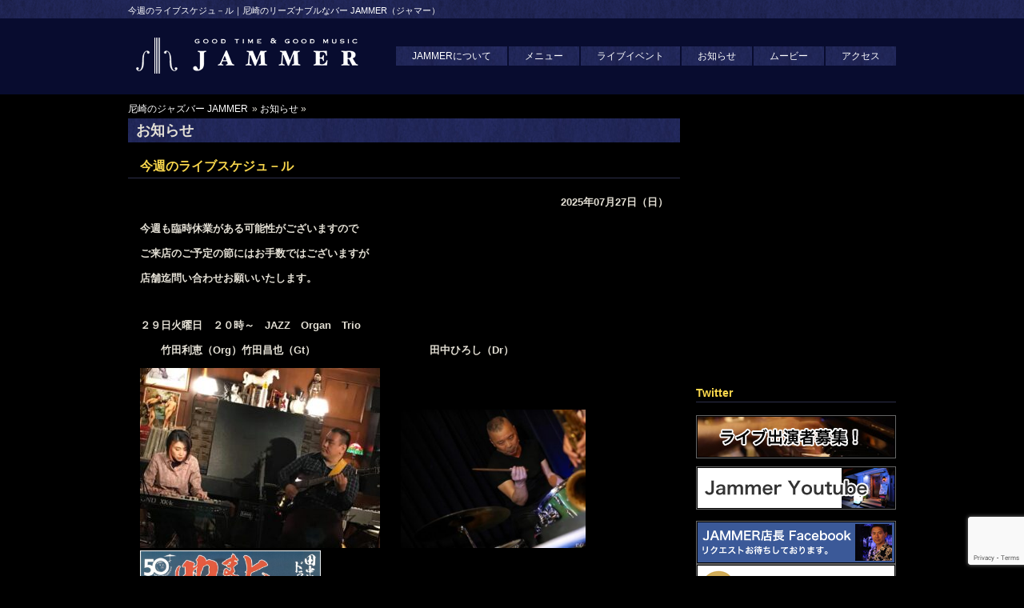

--- FILE ---
content_type: text/html; charset=UTF-8
request_url: https://jammer-jazz.com/category/info/page/2/
body_size: 23702
content:
<!DOCTYPE html PUBLIC "-//W3C//DTD XHTML 1.0 Transitional//EN" "http://www.w3.org/TR/xhtml1/DTD/xhtml1-transitional.dtd">
<html xmlns="http://www.w3.org/1999/xhtml" dir="ltr" lang="ja" prefix="og: https://ogp.me/ns#" xmlns:og="http://ogp.me/ns#">

<head profile="http://gmpg.org/xfn/11">
<meta http-equiv="Content-Type" content="text/html; charset=UTF-8" />
<meta http-equiv="content-style-type" content="text/css" />
<meta http-equiv="content-script-type" content="text/javascript" />
<meta name="author" content="JAMMER" />

<link rel="stylesheet" href="https://jammer-jazz.com/wp-content/themes/cloudtpl_181/style.css" type="text/css" media="screen" />
<link rel="stylesheet" href="https://jammer-jazz.com/wp-content/themes/cloudtpl_181/advanced.css" type="text/css" media="screen" />
<script type='text/javascript' src="https://jammer-jazz.com/wp-content/themes/cloudtpl_181/scroller.js" ></script>
<link rel="alternate" type="application/atom+xml" title="尼崎のリーズナブルなバー JAMMER（ジャマー） Atom Feed" href="https://jammer-jazz.com/feed/atom/" />
<link rel="alternate" type="application/rss+xml" title="尼崎のリーズナブルなバー JAMMER（ジャマー） RSS Feed" href="https://jammer-jazz.com/feed/" />
<link rel="pingback" href="" />
	<style>img:is([sizes="auto" i], [sizes^="auto," i]) { contain-intrinsic-size: 3000px 1500px }</style>
	
		<!-- All in One SEO 4.8.5 - aioseo.com -->
		<title>お知らせ | 尼崎のリーズナブルなバー JAMMER（ジャマー） - Part 2</title>
	<meta name="description" content="- Part 2" />
	<meta name="robots" content="noindex, nofollow, max-image-preview:large" />
	<link rel="canonical" href="https://jammer-jazz.com/category/info/" />
	<link rel="prev" href="https://jammer-jazz.com/category/info/" />
	<link rel="next" href="https://jammer-jazz.com/category/info/page/3/" />
	<meta name="generator" content="All in One SEO (AIOSEO) 4.8.5" />
		<script type="application/ld+json" class="aioseo-schema">
			{"@context":"https:\/\/schema.org","@graph":[{"@type":"BreadcrumbList","@id":"https:\/\/jammer-jazz.com\/category\/info\/page\/2\/#breadcrumblist","itemListElement":[{"@type":"ListItem","@id":"https:\/\/jammer-jazz.com#listItem","position":1,"name":"Home","item":"https:\/\/jammer-jazz.com","nextItem":{"@type":"ListItem","@id":"https:\/\/jammer-jazz.com\/category\/info\/#listItem","name":"\u304a\u77e5\u3089\u305b"}},{"@type":"ListItem","@id":"https:\/\/jammer-jazz.com\/category\/info\/#listItem","position":2,"name":"\u304a\u77e5\u3089\u305b","item":"https:\/\/jammer-jazz.com\/category\/info\/","nextItem":{"@type":"ListItem","@id":"https:\/\/jammer-jazz.com\/category\/info\/page\/2#listItem","name":"\u30da\u30fc\u30b8 2"},"previousItem":{"@type":"ListItem","@id":"https:\/\/jammer-jazz.com#listItem","name":"Home"}},{"@type":"ListItem","@id":"https:\/\/jammer-jazz.com\/category\/info\/page\/2#listItem","position":3,"name":"\u30da\u30fc\u30b8 2","previousItem":{"@type":"ListItem","@id":"https:\/\/jammer-jazz.com\/category\/info\/#listItem","name":"\u304a\u77e5\u3089\u305b"}}]},{"@type":"CollectionPage","@id":"https:\/\/jammer-jazz.com\/category\/info\/page\/2\/#collectionpage","url":"https:\/\/jammer-jazz.com\/category\/info\/page\/2\/","name":"\u304a\u77e5\u3089\u305b | \u5c3c\u5d0e\u306e\u30ea\u30fc\u30ba\u30ca\u30d6\u30eb\u306a\u30d0\u30fc JAMMER\uff08\u30b8\u30e3\u30de\u30fc\uff09 - Part 2","description":"- Part 2","inLanguage":"ja","isPartOf":{"@id":"https:\/\/jammer-jazz.com\/#website"},"breadcrumb":{"@id":"https:\/\/jammer-jazz.com\/category\/info\/page\/2\/#breadcrumblist"}},{"@type":"Organization","@id":"https:\/\/jammer-jazz.com\/#organization","name":"\u5c3c\u5d0e\u306e\u30ea\u30fc\u30ba\u30ca\u30d6\u30eb\u306a\u30d0\u30fc JAMMER\uff08\u30b8\u30e3\u30de\u30fc\uff09","description":"\u5c3c\u5d0e\u306e\u30ea\u30fc\u30ba\u30ca\u30d6\u30eb\u306a\u30d0\u30fc JAMMER\uff08\u30b8\u30e3\u30de\u30fc\uff09","url":"https:\/\/jammer-jazz.com\/","sameAs":["https:\/\/www.facebook.com\/jammerjazz\/"]},{"@type":"WebSite","@id":"https:\/\/jammer-jazz.com\/#website","url":"https:\/\/jammer-jazz.com\/","name":"\u5c3c\u5d0e\u306e\u30ea\u30fc\u30ba\u30ca\u30d6\u30eb\u306a\u30d0\u30fc JAMMER\uff08\u30b8\u30e3\u30de\u30fc\uff09","description":"\u5c3c\u5d0e\u306e\u30ea\u30fc\u30ba\u30ca\u30d6\u30eb\u306a\u30d0\u30fc JAMMER\uff08\u30b8\u30e3\u30de\u30fc\uff09","inLanguage":"ja","publisher":{"@id":"https:\/\/jammer-jazz.com\/#organization"}}]}
		</script>
		<!-- All in One SEO -->

<script type="text/javascript">
/* <![CDATA[ */
window._wpemojiSettings = {"baseUrl":"https:\/\/s.w.org\/images\/core\/emoji\/16.0.1\/72x72\/","ext":".png","svgUrl":"https:\/\/s.w.org\/images\/core\/emoji\/16.0.1\/svg\/","svgExt":".svg","source":{"concatemoji":"https:\/\/jammer-jazz.com\/wp-includes\/js\/wp-emoji-release.min.js?ver=47ca8b26c88e79d9a305f17a190028e2"}};
/*! This file is auto-generated */
!function(s,n){var o,i,e;function c(e){try{var t={supportTests:e,timestamp:(new Date).valueOf()};sessionStorage.setItem(o,JSON.stringify(t))}catch(e){}}function p(e,t,n){e.clearRect(0,0,e.canvas.width,e.canvas.height),e.fillText(t,0,0);var t=new Uint32Array(e.getImageData(0,0,e.canvas.width,e.canvas.height).data),a=(e.clearRect(0,0,e.canvas.width,e.canvas.height),e.fillText(n,0,0),new Uint32Array(e.getImageData(0,0,e.canvas.width,e.canvas.height).data));return t.every(function(e,t){return e===a[t]})}function u(e,t){e.clearRect(0,0,e.canvas.width,e.canvas.height),e.fillText(t,0,0);for(var n=e.getImageData(16,16,1,1),a=0;a<n.data.length;a++)if(0!==n.data[a])return!1;return!0}function f(e,t,n,a){switch(t){case"flag":return n(e,"\ud83c\udff3\ufe0f\u200d\u26a7\ufe0f","\ud83c\udff3\ufe0f\u200b\u26a7\ufe0f")?!1:!n(e,"\ud83c\udde8\ud83c\uddf6","\ud83c\udde8\u200b\ud83c\uddf6")&&!n(e,"\ud83c\udff4\udb40\udc67\udb40\udc62\udb40\udc65\udb40\udc6e\udb40\udc67\udb40\udc7f","\ud83c\udff4\u200b\udb40\udc67\u200b\udb40\udc62\u200b\udb40\udc65\u200b\udb40\udc6e\u200b\udb40\udc67\u200b\udb40\udc7f");case"emoji":return!a(e,"\ud83e\udedf")}return!1}function g(e,t,n,a){var r="undefined"!=typeof WorkerGlobalScope&&self instanceof WorkerGlobalScope?new OffscreenCanvas(300,150):s.createElement("canvas"),o=r.getContext("2d",{willReadFrequently:!0}),i=(o.textBaseline="top",o.font="600 32px Arial",{});return e.forEach(function(e){i[e]=t(o,e,n,a)}),i}function t(e){var t=s.createElement("script");t.src=e,t.defer=!0,s.head.appendChild(t)}"undefined"!=typeof Promise&&(o="wpEmojiSettingsSupports",i=["flag","emoji"],n.supports={everything:!0,everythingExceptFlag:!0},e=new Promise(function(e){s.addEventListener("DOMContentLoaded",e,{once:!0})}),new Promise(function(t){var n=function(){try{var e=JSON.parse(sessionStorage.getItem(o));if("object"==typeof e&&"number"==typeof e.timestamp&&(new Date).valueOf()<e.timestamp+604800&&"object"==typeof e.supportTests)return e.supportTests}catch(e){}return null}();if(!n){if("undefined"!=typeof Worker&&"undefined"!=typeof OffscreenCanvas&&"undefined"!=typeof URL&&URL.createObjectURL&&"undefined"!=typeof Blob)try{var e="postMessage("+g.toString()+"("+[JSON.stringify(i),f.toString(),p.toString(),u.toString()].join(",")+"));",a=new Blob([e],{type:"text/javascript"}),r=new Worker(URL.createObjectURL(a),{name:"wpTestEmojiSupports"});return void(r.onmessage=function(e){c(n=e.data),r.terminate(),t(n)})}catch(e){}c(n=g(i,f,p,u))}t(n)}).then(function(e){for(var t in e)n.supports[t]=e[t],n.supports.everything=n.supports.everything&&n.supports[t],"flag"!==t&&(n.supports.everythingExceptFlag=n.supports.everythingExceptFlag&&n.supports[t]);n.supports.everythingExceptFlag=n.supports.everythingExceptFlag&&!n.supports.flag,n.DOMReady=!1,n.readyCallback=function(){n.DOMReady=!0}}).then(function(){return e}).then(function(){var e;n.supports.everything||(n.readyCallback(),(e=n.source||{}).concatemoji?t(e.concatemoji):e.wpemoji&&e.twemoji&&(t(e.twemoji),t(e.wpemoji)))}))}((window,document),window._wpemojiSettings);
/* ]]> */
</script>
<style id='wp-emoji-styles-inline-css' type='text/css'>

	img.wp-smiley, img.emoji {
		display: inline !important;
		border: none !important;
		box-shadow: none !important;
		height: 1em !important;
		width: 1em !important;
		margin: 0 0.07em !important;
		vertical-align: -0.1em !important;
		background: none !important;
		padding: 0 !important;
	}
</style>
<link rel='stylesheet' id='wp-block-library-css' href='https://jammer-jazz.com/wp-includes/css/dist/block-library/style.min.css?ver=47ca8b26c88e79d9a305f17a190028e2' type='text/css' media='all' />
<style id='classic-theme-styles-inline-css' type='text/css'>
/*! This file is auto-generated */
.wp-block-button__link{color:#fff;background-color:#32373c;border-radius:9999px;box-shadow:none;text-decoration:none;padding:calc(.667em + 2px) calc(1.333em + 2px);font-size:1.125em}.wp-block-file__button{background:#32373c;color:#fff;text-decoration:none}
</style>
<style id='global-styles-inline-css' type='text/css'>
:root{--wp--preset--aspect-ratio--square: 1;--wp--preset--aspect-ratio--4-3: 4/3;--wp--preset--aspect-ratio--3-4: 3/4;--wp--preset--aspect-ratio--3-2: 3/2;--wp--preset--aspect-ratio--2-3: 2/3;--wp--preset--aspect-ratio--16-9: 16/9;--wp--preset--aspect-ratio--9-16: 9/16;--wp--preset--color--black: #000000;--wp--preset--color--cyan-bluish-gray: #abb8c3;--wp--preset--color--white: #ffffff;--wp--preset--color--pale-pink: #f78da7;--wp--preset--color--vivid-red: #cf2e2e;--wp--preset--color--luminous-vivid-orange: #ff6900;--wp--preset--color--luminous-vivid-amber: #fcb900;--wp--preset--color--light-green-cyan: #7bdcb5;--wp--preset--color--vivid-green-cyan: #00d084;--wp--preset--color--pale-cyan-blue: #8ed1fc;--wp--preset--color--vivid-cyan-blue: #0693e3;--wp--preset--color--vivid-purple: #9b51e0;--wp--preset--gradient--vivid-cyan-blue-to-vivid-purple: linear-gradient(135deg,rgba(6,147,227,1) 0%,rgb(155,81,224) 100%);--wp--preset--gradient--light-green-cyan-to-vivid-green-cyan: linear-gradient(135deg,rgb(122,220,180) 0%,rgb(0,208,130) 100%);--wp--preset--gradient--luminous-vivid-amber-to-luminous-vivid-orange: linear-gradient(135deg,rgba(252,185,0,1) 0%,rgba(255,105,0,1) 100%);--wp--preset--gradient--luminous-vivid-orange-to-vivid-red: linear-gradient(135deg,rgba(255,105,0,1) 0%,rgb(207,46,46) 100%);--wp--preset--gradient--very-light-gray-to-cyan-bluish-gray: linear-gradient(135deg,rgb(238,238,238) 0%,rgb(169,184,195) 100%);--wp--preset--gradient--cool-to-warm-spectrum: linear-gradient(135deg,rgb(74,234,220) 0%,rgb(151,120,209) 20%,rgb(207,42,186) 40%,rgb(238,44,130) 60%,rgb(251,105,98) 80%,rgb(254,248,76) 100%);--wp--preset--gradient--blush-light-purple: linear-gradient(135deg,rgb(255,206,236) 0%,rgb(152,150,240) 100%);--wp--preset--gradient--blush-bordeaux: linear-gradient(135deg,rgb(254,205,165) 0%,rgb(254,45,45) 50%,rgb(107,0,62) 100%);--wp--preset--gradient--luminous-dusk: linear-gradient(135deg,rgb(255,203,112) 0%,rgb(199,81,192) 50%,rgb(65,88,208) 100%);--wp--preset--gradient--pale-ocean: linear-gradient(135deg,rgb(255,245,203) 0%,rgb(182,227,212) 50%,rgb(51,167,181) 100%);--wp--preset--gradient--electric-grass: linear-gradient(135deg,rgb(202,248,128) 0%,rgb(113,206,126) 100%);--wp--preset--gradient--midnight: linear-gradient(135deg,rgb(2,3,129) 0%,rgb(40,116,252) 100%);--wp--preset--font-size--small: 13px;--wp--preset--font-size--medium: 20px;--wp--preset--font-size--large: 36px;--wp--preset--font-size--x-large: 42px;--wp--preset--spacing--20: 0.44rem;--wp--preset--spacing--30: 0.67rem;--wp--preset--spacing--40: 1rem;--wp--preset--spacing--50: 1.5rem;--wp--preset--spacing--60: 2.25rem;--wp--preset--spacing--70: 3.38rem;--wp--preset--spacing--80: 5.06rem;--wp--preset--shadow--natural: 6px 6px 9px rgba(0, 0, 0, 0.2);--wp--preset--shadow--deep: 12px 12px 50px rgba(0, 0, 0, 0.4);--wp--preset--shadow--sharp: 6px 6px 0px rgba(0, 0, 0, 0.2);--wp--preset--shadow--outlined: 6px 6px 0px -3px rgba(255, 255, 255, 1), 6px 6px rgba(0, 0, 0, 1);--wp--preset--shadow--crisp: 6px 6px 0px rgba(0, 0, 0, 1);}:where(.is-layout-flex){gap: 0.5em;}:where(.is-layout-grid){gap: 0.5em;}body .is-layout-flex{display: flex;}.is-layout-flex{flex-wrap: wrap;align-items: center;}.is-layout-flex > :is(*, div){margin: 0;}body .is-layout-grid{display: grid;}.is-layout-grid > :is(*, div){margin: 0;}:where(.wp-block-columns.is-layout-flex){gap: 2em;}:where(.wp-block-columns.is-layout-grid){gap: 2em;}:where(.wp-block-post-template.is-layout-flex){gap: 1.25em;}:where(.wp-block-post-template.is-layout-grid){gap: 1.25em;}.has-black-color{color: var(--wp--preset--color--black) !important;}.has-cyan-bluish-gray-color{color: var(--wp--preset--color--cyan-bluish-gray) !important;}.has-white-color{color: var(--wp--preset--color--white) !important;}.has-pale-pink-color{color: var(--wp--preset--color--pale-pink) !important;}.has-vivid-red-color{color: var(--wp--preset--color--vivid-red) !important;}.has-luminous-vivid-orange-color{color: var(--wp--preset--color--luminous-vivid-orange) !important;}.has-luminous-vivid-amber-color{color: var(--wp--preset--color--luminous-vivid-amber) !important;}.has-light-green-cyan-color{color: var(--wp--preset--color--light-green-cyan) !important;}.has-vivid-green-cyan-color{color: var(--wp--preset--color--vivid-green-cyan) !important;}.has-pale-cyan-blue-color{color: var(--wp--preset--color--pale-cyan-blue) !important;}.has-vivid-cyan-blue-color{color: var(--wp--preset--color--vivid-cyan-blue) !important;}.has-vivid-purple-color{color: var(--wp--preset--color--vivid-purple) !important;}.has-black-background-color{background-color: var(--wp--preset--color--black) !important;}.has-cyan-bluish-gray-background-color{background-color: var(--wp--preset--color--cyan-bluish-gray) !important;}.has-white-background-color{background-color: var(--wp--preset--color--white) !important;}.has-pale-pink-background-color{background-color: var(--wp--preset--color--pale-pink) !important;}.has-vivid-red-background-color{background-color: var(--wp--preset--color--vivid-red) !important;}.has-luminous-vivid-orange-background-color{background-color: var(--wp--preset--color--luminous-vivid-orange) !important;}.has-luminous-vivid-amber-background-color{background-color: var(--wp--preset--color--luminous-vivid-amber) !important;}.has-light-green-cyan-background-color{background-color: var(--wp--preset--color--light-green-cyan) !important;}.has-vivid-green-cyan-background-color{background-color: var(--wp--preset--color--vivid-green-cyan) !important;}.has-pale-cyan-blue-background-color{background-color: var(--wp--preset--color--pale-cyan-blue) !important;}.has-vivid-cyan-blue-background-color{background-color: var(--wp--preset--color--vivid-cyan-blue) !important;}.has-vivid-purple-background-color{background-color: var(--wp--preset--color--vivid-purple) !important;}.has-black-border-color{border-color: var(--wp--preset--color--black) !important;}.has-cyan-bluish-gray-border-color{border-color: var(--wp--preset--color--cyan-bluish-gray) !important;}.has-white-border-color{border-color: var(--wp--preset--color--white) !important;}.has-pale-pink-border-color{border-color: var(--wp--preset--color--pale-pink) !important;}.has-vivid-red-border-color{border-color: var(--wp--preset--color--vivid-red) !important;}.has-luminous-vivid-orange-border-color{border-color: var(--wp--preset--color--luminous-vivid-orange) !important;}.has-luminous-vivid-amber-border-color{border-color: var(--wp--preset--color--luminous-vivid-amber) !important;}.has-light-green-cyan-border-color{border-color: var(--wp--preset--color--light-green-cyan) !important;}.has-vivid-green-cyan-border-color{border-color: var(--wp--preset--color--vivid-green-cyan) !important;}.has-pale-cyan-blue-border-color{border-color: var(--wp--preset--color--pale-cyan-blue) !important;}.has-vivid-cyan-blue-border-color{border-color: var(--wp--preset--color--vivid-cyan-blue) !important;}.has-vivid-purple-border-color{border-color: var(--wp--preset--color--vivid-purple) !important;}.has-vivid-cyan-blue-to-vivid-purple-gradient-background{background: var(--wp--preset--gradient--vivid-cyan-blue-to-vivid-purple) !important;}.has-light-green-cyan-to-vivid-green-cyan-gradient-background{background: var(--wp--preset--gradient--light-green-cyan-to-vivid-green-cyan) !important;}.has-luminous-vivid-amber-to-luminous-vivid-orange-gradient-background{background: var(--wp--preset--gradient--luminous-vivid-amber-to-luminous-vivid-orange) !important;}.has-luminous-vivid-orange-to-vivid-red-gradient-background{background: var(--wp--preset--gradient--luminous-vivid-orange-to-vivid-red) !important;}.has-very-light-gray-to-cyan-bluish-gray-gradient-background{background: var(--wp--preset--gradient--very-light-gray-to-cyan-bluish-gray) !important;}.has-cool-to-warm-spectrum-gradient-background{background: var(--wp--preset--gradient--cool-to-warm-spectrum) !important;}.has-blush-light-purple-gradient-background{background: var(--wp--preset--gradient--blush-light-purple) !important;}.has-blush-bordeaux-gradient-background{background: var(--wp--preset--gradient--blush-bordeaux) !important;}.has-luminous-dusk-gradient-background{background: var(--wp--preset--gradient--luminous-dusk) !important;}.has-pale-ocean-gradient-background{background: var(--wp--preset--gradient--pale-ocean) !important;}.has-electric-grass-gradient-background{background: var(--wp--preset--gradient--electric-grass) !important;}.has-midnight-gradient-background{background: var(--wp--preset--gradient--midnight) !important;}.has-small-font-size{font-size: var(--wp--preset--font-size--small) !important;}.has-medium-font-size{font-size: var(--wp--preset--font-size--medium) !important;}.has-large-font-size{font-size: var(--wp--preset--font-size--large) !important;}.has-x-large-font-size{font-size: var(--wp--preset--font-size--x-large) !important;}
:where(.wp-block-post-template.is-layout-flex){gap: 1.25em;}:where(.wp-block-post-template.is-layout-grid){gap: 1.25em;}
:where(.wp-block-columns.is-layout-flex){gap: 2em;}:where(.wp-block-columns.is-layout-grid){gap: 2em;}
:root :where(.wp-block-pullquote){font-size: 1.5em;line-height: 1.6;}
</style>
<link rel='stylesheet' id='contact-form-7-css' href='https://jammer-jazz.com/wp-content/plugins/contact-form-7/includes/css/styles.css?ver=6.1.3' type='text/css' media='all' />
<link rel='stylesheet' id='cmplz-general-css' href='https://jammer-jazz.com/wp-content/plugins/complianz-gdpr/assets/css/cookieblocker.min.css?ver=1754633777' type='text/css' media='all' />
<link rel='stylesheet' id='taxopress-frontend-css-css' href='https://jammer-jazz.com/wp-content/plugins/simple-tags/assets/frontend/css/frontend.css?ver=3.40.0' type='text/css' media='all' />
<script type="text/javascript" async src="https://jammer-jazz.com/wp-content/plugins/burst-statistics/helpers/timeme/timeme.min.js?ver=1761163008" id="burst-timeme-js"></script>
<script type="text/javascript" id="burst-js-extra">
/* <![CDATA[ */
var burst = {"tracking":{"isInitialHit":true,"lastUpdateTimestamp":0,"beacon_url":"https:\/\/jammer-jazz.com\/wp-content\/plugins\/burst-statistics\/endpoint.php","ajaxUrl":"https:\/\/jammer-jazz.com\/wp-admin\/admin-ajax.php"},"options":{"cookieless":0,"pageUrl":"https:\/\/jammer-jazz.com\/info\/%ef%bc%94%e6%9c%88%e3%81%ae%e3%83%a9%e3%82%a4%e3%83%96%e3%82%b9%e3%82%b1%e3%82%b8%e3%83%a5%ef%bc%8d%e3%83%ab-2-3-2-2-2-2-2-2-2-2-2-2-2-2-2-2-2-2-2-2-2-2-2-2-2-2-2-2-2-2-2-2-2-2-2-2-2-2-2-2-2-2-2-2-69\/","beacon_enabled":1,"do_not_track":0,"enable_turbo_mode":0,"track_url_change":0,"cookie_retention_days":30,"debug":0},"goals":{"completed":[],"scriptUrl":"https:\/\/jammer-jazz.com\/wp-content\/plugins\/burst-statistics\/\/assets\/js\/build\/burst-goals.js?v=1761163007","active":[]},"cache":{"uid":null,"fingerprint":null,"isUserAgent":null,"isDoNotTrack":null,"useCookies":null}};
/* ]]> */
</script>
<script type="text/javascript" async src="https://jammer-jazz.com/wp-content/plugins/burst-statistics/assets/js/build/burst.min.js?ver=1761163007" id="burst-js"></script>
<script type="text/javascript" src="https://jammer-jazz.com/wp-includes/js/jquery/jquery.min.js?ver=3.7.1" id="jquery-core-js"></script>
<script type="text/javascript" src="https://jammer-jazz.com/wp-includes/js/jquery/jquery-migrate.min.js?ver=3.4.1" id="jquery-migrate-js"></script>
<script type="text/javascript" src="https://jammer-jazz.com/wp-content/plugins/simple-tags/assets/frontend/js/frontend.js?ver=3.40.0" id="taxopress-frontend-js-js"></script>
<link rel="https://api.w.org/" href="https://jammer-jazz.com/wp-json/" /><link rel="alternate" title="JSON" type="application/json" href="https://jammer-jazz.com/wp-json/wp/v2/categories/1" />
	<!-- Added By Highslide Plugin. Version 1.28  -->
<link rel="stylesheet" type="text/css" href="/wp-content/plugins/highslide/highslide.css" />
<!--[if lt IE 7]>
<link rel="stylesheet" type="text/css" href=/wp-content/plugins/highslide/highslide-ie6.css" />
<![endif]-->
				<script type='text/javascript' src='/wp-content/plugins/highslide/highslide-full.js'></script>
				<script type='text/javascript'>
				hs.showCredits = false;
	 			hs.graphicsDir = '/wp-content/plugins/highslide/img/';
	hs.align = 'center';
	hs.transitions = ['expand', 'crossfade'];
	hs.fadeInOut = true;
	hs.dimmingOpacity = 0.8;
	hs.outlineType = 'rounded-white';
	hs.captionEval = 'this.thumb.alt';
	hs.marginBottom = 105 // make room for the thumbstrip and the controls
	hs.numberPosition = 'caption';

	// Add the slideshow providing the controlbar and the thumbstrip
	hs.addSlideshow({
		//slideshowGroup: 'group1',
		interval: 5000,
		repeat: false,
		useControls: true,
		overlayOptions: {
			className: 'text-controls',
			position: 'bottom center',
			relativeTo: 'viewport',
			offsetY: -60
		},
		thumbstrip: {
			position: 'bottom center',
			mode: 'horizontal',
			relativeTo: 'viewport'
		}
	});
	
// ]]>

			</script>		<link rel="stylesheet" type="text/css" href="https://jammer-jazz.com/wp-content/plugins/nivo-slider-for-wordpress/css/nivoslider4wp.css" />
		<style>
		#slider{
			width:960px;
			height:300px;
			background:transparent url(https://jammer-jazz.com/wp-content/plugins/nivo-slider-for-wordpress/css/images/loading.gif) no-repeat 50% 50%;
		}
		.nivo-caption {
			background:#000000;
			color:#ffffff;
		}
		</style>
	 
	<script type="text/javascript">
	 //<![CDATA[ 
	function toggleLinkGrp(id) {
	   var e = document.getElementById(id);
	   if(e.style.display == 'block')
			e.style.display = 'none';
	   else
			e.style.display = 'block';
	}
	// ]]>
	</script> 
	<style type="text/css">a.st_tag, a.internal_tag, .st_tag, .internal_tag { text-decoration: underline !important; }</style><meta property="og:title" content="尼崎のリーズナブルなバー JAMMER（ジャマー）" />
<meta property="og:site_name" content="尼崎のリーズナブルなバー JAMMER（ジャマー）" />
<meta property="og:description" content="尼崎のリーズナブルなバー JAMMER（ジャマー）" />
<meta property="og:type" content="blog" />
<meta property="og:url" content="https://jammer-jazz.com" />
<script type="text/javascript" src="https://jammer-jazz.com/wp-content/plugins/si-captcha-for-wordpress/captcha/si_captcha.js?ver=1761953827"></script>
<!-- begin SI CAPTCHA Anti-Spam - login/register form style -->
<style type="text/css">
.si_captcha_small { width:175px; height:45px; padding-top:10px; padding-bottom:10px; }
.si_captcha_large { width:250px; height:60px; padding-top:10px; padding-bottom:10px; }
img#si_image_com { border-style:none; margin:0; padding-right:5px; float:left; }
img#si_image_reg { border-style:none; margin:0; padding-right:5px; float:left; }
img#si_image_log { border-style:none; margin:0; padding-right:5px; float:left; }
img#si_image_side_login { border-style:none; margin:0; padding-right:5px; float:left; }
img#si_image_checkout { border-style:none; margin:0; padding-right:5px; float:left; }
img#si_image_jetpack { border-style:none; margin:0; padding-right:5px; float:left; }
img#si_image_bbpress_topic { border-style:none; margin:0; padding-right:5px; float:left; }
.si_captcha_refresh { border-style:none; margin:0; vertical-align:bottom; }
div#si_captcha_input { display:block; padding-top:15px; padding-bottom:5px; }
label#si_captcha_code_label { margin:0; }
input#si_captcha_code_input { width:65px; }
p#si_captcha_code_p { clear: left; padding-top:10px; }
.si-captcha-jetpack-error { color:#DC3232; }
</style>
<!-- end SI CAPTCHA Anti-Spam - login/register form style -->

<!-- BEGIN: WP Social Bookmarking Light HEAD --><script>
    (function (d, s, id) {
        var js, fjs = d.getElementsByTagName(s)[0];
        if (d.getElementById(id)) return;
        js = d.createElement(s);
        js.id = id;
        js.src = "//connect.facebook.net/ja_JP/sdk.js#xfbml=1&version=v2.7";
        fjs.parentNode.insertBefore(js, fjs);
    }(document, 'script', 'facebook-jssdk'));
</script>
<style type="text/css">.wp_social_bookmarking_light{
    border: 0 !important;
    padding: 10px 0 20px 0 !important;
    margin: 0 !important;
}
.wp_social_bookmarking_light div{
    float: left !important;
    border: 0 !important;
    padding: 0 !important;
    margin: 0 5px 0px 0 !important;
    min-height: 30px !important;
    line-height: 18px !important;
    text-indent: 0 !important;
}
.wp_social_bookmarking_light img{
    border: 0 !important;
    padding: 0;
    margin: 0;
    vertical-align: top !important;
}
.wp_social_bookmarking_light_clear{
    clear: both !important;
}
#fb-root{
    display: none;
}
.wsbl_facebook_like iframe{
    max-width: none !important;
}
.wsbl_pinterest a{
    border: 0px !important;
}
</style>
<!-- END: WP Social Bookmarking Light HEAD -->
<script type="text/javascript">

  var _gaq = _gaq || [];
  _gaq.push(['_setAccount', 'UA-4397460-30']);
  _gaq.push(['_trackPageview']);

  (function() {
    var ga = document.createElement('script'); ga.type = 'text/javascript'; ga.async = true;
    ga.src = ('https:' == document.location.protocol ? 'https://ssl' : 'http://www') + '.google-analytics.com/ga.js';
    var s = document.getElementsByTagName('script')[0]; s.parentNode.insertBefore(ga, s);
  })();

</script>
</head>

<body data-rsssl=1 data-burst_id="1" data-burst_type="category">

<!-- ヘッダー -->
<div id="header">
<div id="likebox"><iframe src="//www.facebook.com/plugins/like.php?href=https%3A%2F%2Fwww.facebook.com%2Fjammerjazz&amp;send=false&amp;layout=button_count&amp;width=120&amp;show_faces=false&amp;action=like&amp;colorscheme=light&amp;font&amp;height=21&amp;appId=423515191012339" scrolling="no" frameborder="0" style="border:none; overflow:hidden; width:120px; height:21px;" allowTransparency="true"></iframe></div>

	<h1>今週のライブスケジュ－ル｜尼崎のリーズナブルなバー JAMMER（ジャマー）</h1>

	<!-- ロゴ -->
	<h3><a href="https://jammer-jazz.com"><img src="https://jammer-jazz.com/wp-content/themes/cloudtpl_181/images/logo.png" alt="JAMMERロゴ"/></a></h3>
	<!-- / ロゴ -->

	<!-- トップナビゲーション -->
		<ul>
		<li class="page_item page-item-6"><a href="/about/">JAMMERについて</a></li>
<li class="page_item page-item-8"><a href="/menu/">メニュー</a></li>
<li class="page_item page-item-12"><a href="/category/live/">ライブイベント</a></li>
<li class="page_item page-item-12"><a href="/category/info/">お知らせ</a></li>
<li class="page_item page-item-12"><a href="/category/movie/">ムービー</a></li>
<li class="page_item page-item-10"><a href="/access/">アクセス</a></li>

	</ul>
		<!-- トップナビゲーション -->

</div>
<!-- / ヘッダー -->

<!-- メインコンテンツ -->
<div id="container">



	<div id="main" class="clear">
<ul class="breadcrumbs clearfix"><li><a href="https://jammer-jazz.com">尼崎のジャズバー JAMMER</a></li><li> &raquo; <a href="https://jammer-jazz.com/category/info/">お知らせ</a> &raquo; </li></ul><div class="clear"></div>
<!-- if 投稿が存在するかを確認する条件文 *1 -->
        
<!-- 投稿一覧の最初を取得 -->
       <!-- カテゴリーアーカイブの場合 *2 -->
       <!-- カテゴリー名を表示 -->
        <h2 class="pagetitle">お知らせ</h2>
<!-- タグアーカイブの場合 *2 -->
       

<!-- 投稿データを取得するループ *3 -->
        <!-- the_ID() は 記事の ID -->
<!-- the_permalink() は 記事の URL -->
<!-- the_title_attribute() は 記事のタイトル出力 -->
                <h3 id="post-8055"><a href="https://jammer-jazz.com/info/%ef%bc%94%e6%9c%88%e3%81%ae%e3%83%a9%e3%82%a4%e3%83%96%e3%82%b9%e3%82%b1%e3%82%b8%e3%83%a5%ef%bc%8d%e3%83%ab-2-3-2-2-2-2-2-2-2-2-2-2-2-2-2-2-2-2-2-2-2-2-2-2-2-2-2-2-2-2-2-2-2-2-2-2-2-2-2-2-2-2-2-2-69/">今週のライブスケジュ－ル</a></h3>
<!-- 年月日を表示 -->
<div id="date">2025年07月27日（日）</div>

<!-- the_content() は 本文を表示する -->
                    <p><strong>今週も臨時休業がある可能性がございますので</strong></p>
<p><strong>ご来店のご予定の節には</strong><strong>お手数ではございますが</strong></p>
<p><strong>店舗迄問い合わせお願いいたします。</strong></p>
<p>&nbsp;</p>
<p><span dir="LTR"><b>２９日火曜日　２０時～　JAZZ　</b></span><span dir="LTR"><b>Organ　Trio　</b></span></p>
<p><span dir="LTR"><b>　　</b></span><span dir="LTR"><b>竹田利恵（Org）竹田昌也（Gt）　　　　　　　　　　　田中ひろし（Dr）</b></span></p>
<p><a href="https://jammer-jazz.com/wp-content/uploads/2024/05/b136ceabceffeabc248354424a37336e.jpg"><img fetchpriority="high" decoding="async" class="alignnone size-medium wp-image-7182" src="https://jammer-jazz.com/wp-content/uploads/2024/05/b136ceabceffeabc248354424a37336e-300x225.jpg" alt="" width="300" height="225" srcset="https://jammer-jazz.com/wp-content/uploads/2024/05/b136ceabceffeabc248354424a37336e-300x225.jpg 300w, https://jammer-jazz.com/wp-content/uploads/2024/05/b136ceabceffeabc248354424a37336e-768x576.jpg 768w, https://jammer-jazz.com/wp-content/uploads/2024/05/b136ceabceffeabc248354424a37336e.jpg 960w" sizes="(max-width: 300px) 100vw, 300px" />　　</a><a href="https://jammer-jazz.com/wp-content/uploads/2019/02/64fb55b1d7840821e58d1e2fc7f4a05e.jpg"><img decoding="async" class="alignnone wp-image-4063" src="https://jammer-jazz.com/wp-content/uploads/2019/02/64fb55b1d7840821e58d1e2fc7f4a05e-300x225.jpg" alt="" width="231" height="173" srcset="https://jammer-jazz.com/wp-content/uploads/2019/02/64fb55b1d7840821e58d1e2fc7f4a05e-300x225.jpg 300w, https://jammer-jazz.com/wp-content/uploads/2019/02/64fb55b1d7840821e58d1e2fc7f4a05e-768x576.jpg 768w, https://jammer-jazz.com/wp-content/uploads/2019/02/64fb55b1d7840821e58d1e2fc7f4a05e.jpg 960w" sizes="(max-width: 231px) 100vw, 231px" />　　</a><a href="https://jammer-jazz.com/wp-content/uploads/2025/07/8172393c9ea042b8d9690b05db289e3e-scaled.jpg"><img decoding="async" class="alignnone wp-image-8057" src="https://jammer-jazz.com/wp-content/uploads/2025/07/8172393c9ea042b8d9690b05db289e3e-212x300.jpg" alt="" width="226" height="320" srcset="https://jammer-jazz.com/wp-content/uploads/2025/07/8172393c9ea042b8d9690b05db289e3e-212x300.jpg 212w, https://jammer-jazz.com/wp-content/uploads/2025/07/8172393c9ea042b8d9690b05db289e3e-724x1024.jpg 724w, https://jammer-jazz.com/wp-content/uploads/2025/07/8172393c9ea042b8d9690b05db289e3e-768x1086.jpg 768w, https://jammer-jazz.com/wp-content/uploads/2025/07/8172393c9ea042b8d9690b05db289e3e-1086x1536.jpg 1086w, https://jammer-jazz.com/wp-content/uploads/2025/07/8172393c9ea042b8d9690b05db289e3e-1448x2048.jpg 1448w, https://jammer-jazz.com/wp-content/uploads/2025/07/8172393c9ea042b8d9690b05db289e3e-scaled.jpg 1810w" sizes="(max-width: 226px) 100vw, 226px" /></a></p>
<p>&nbsp;</p>
<p><span dir="LTR"><b>３１日木曜日　２０時～　JAZZ　ボ－カル　ウッドベ－ス　デユオ</b></span></p>
<p><span dir="LTR"><b>　　</b></span><span dir="LTR"><b>臼井優子（Vo）</b></span><span dir="LTR"><b>　　　　　　　　　　中島教秀（Wb）　</b></span></p>
<p><a href="https://jammer-jazz.com/wp-content/uploads/2025/07/8bf04b08245b582b4cbc77e08d10dd4b.jpg"><img loading="lazy" decoding="async" class="alignnone wp-image-8059" src="https://jammer-jazz.com/wp-content/uploads/2025/07/8bf04b08245b582b4cbc77e08d10dd4b-300x300.jpg" alt="" width="188" height="188" srcset="https://jammer-jazz.com/wp-content/uploads/2025/07/8bf04b08245b582b4cbc77e08d10dd4b-300x300.jpg 300w, https://jammer-jazz.com/wp-content/uploads/2025/07/8bf04b08245b582b4cbc77e08d10dd4b-1024x1024.jpg 1024w, https://jammer-jazz.com/wp-content/uploads/2025/07/8bf04b08245b582b4cbc77e08d10dd4b-150x150.jpg 150w, https://jammer-jazz.com/wp-content/uploads/2025/07/8bf04b08245b582b4cbc77e08d10dd4b-768x768.jpg 768w, https://jammer-jazz.com/wp-content/uploads/2025/07/8bf04b08245b582b4cbc77e08d10dd4b-1536x1536.jpg 1536w, https://jammer-jazz.com/wp-content/uploads/2025/07/8bf04b08245b582b4cbc77e08d10dd4b-120x120.jpg 120w, https://jammer-jazz.com/wp-content/uploads/2025/07/8bf04b08245b582b4cbc77e08d10dd4b.jpg 2048w" sizes="auto, (max-width: 188px) 100vw, 188px" />　　　　</a><a href="https://jammer-jazz.com/wp-content/uploads/2023/07/c1490be7e929a3cc430ba1a4d99aae53.jpg"><img loading="lazy" decoding="async" class="alignnone wp-image-6535" src="https://jammer-jazz.com/wp-content/uploads/2023/07/c1490be7e929a3cc430ba1a4d99aae53-300x263.jpg" alt="" width="236" height="207" srcset="https://jammer-jazz.com/wp-content/uploads/2023/07/c1490be7e929a3cc430ba1a4d99aae53-300x263.jpg 300w, https://jammer-jazz.com/wp-content/uploads/2023/07/c1490be7e929a3cc430ba1a4d99aae53-1024x899.jpg 1024w, https://jammer-jazz.com/wp-content/uploads/2023/07/c1490be7e929a3cc430ba1a4d99aae53-768x674.jpg 768w, https://jammer-jazz.com/wp-content/uploads/2023/07/c1490be7e929a3cc430ba1a4d99aae53-1536x1349.jpg 1536w, https://jammer-jazz.com/wp-content/uploads/2023/07/c1490be7e929a3cc430ba1a4d99aae53.jpg 1839w" sizes="auto, (max-width: 236px) 100vw, 236px" /></a></p>
<p><strong>８月１日金曜日　２０時～　JAZZ　ギタ－トリオ</strong></p>
<p><span dir="LTR"><b>岡田秀彦（Gt）　　　　　　田中真登（Wb）　　　　　　　　　　　乾いくじ（Ds）</b></span></p>
<p><a href="https://jammer-jazz.com/wp-content/uploads/2019/02/f779b19469258561b4ce3401fc39a368.jpg"><img loading="lazy" decoding="async" class="alignnone wp-image-4051" src="https://jammer-jazz.com/wp-content/uploads/2019/02/f779b19469258561b4ce3401fc39a368-222x300.jpg" alt="" width="156" height="211" srcset="https://jammer-jazz.com/wp-content/uploads/2019/02/f779b19469258561b4ce3401fc39a368-222x300.jpg 222w, https://jammer-jazz.com/wp-content/uploads/2019/02/f779b19469258561b4ce3401fc39a368.jpg 320w" sizes="auto, (max-width: 156px) 100vw, 156px" />　　</a><a href="https://jammer-jazz.com/wp-content/uploads/2023/03/f4958c85ce92f0864af7155fdd335296.jpg"><img loading="lazy" decoding="async" class="alignnone size-medium wp-image-6352" src="https://jammer-jazz.com/wp-content/uploads/2023/03/f4958c85ce92f0864af7155fdd335296-166x300.jpg" alt="" width="166" height="300" srcset="https://jammer-jazz.com/wp-content/uploads/2023/03/f4958c85ce92f0864af7155fdd335296-166x300.jpg 166w, https://jammer-jazz.com/wp-content/uploads/2023/03/f4958c85ce92f0864af7155fdd335296-567x1024.jpg 567w, https://jammer-jazz.com/wp-content/uploads/2023/03/f4958c85ce92f0864af7155fdd335296.jpg 724w" sizes="auto, (max-width: 166px) 100vw, 166px" />　　</a><a href="https://jammer-jazz.com/wp-content/uploads/2020/03/dc539ac8f1576345c0207578398a7e81.jpg"><img loading="lazy" decoding="async" class="alignnone wp-image-4763" src="https://jammer-jazz.com/wp-content/uploads/2020/03/dc539ac8f1576345c0207578398a7e81-300x225.jpg" alt="" width="242" height="181" srcset="https://jammer-jazz.com/wp-content/uploads/2020/03/dc539ac8f1576345c0207578398a7e81-300x225.jpg 300w, https://jammer-jazz.com/wp-content/uploads/2020/03/dc539ac8f1576345c0207578398a7e81-768x576.jpg 768w, https://jammer-jazz.com/wp-content/uploads/2020/03/dc539ac8f1576345c0207578398a7e81.jpg 960w" sizes="auto, (max-width: 242px) 100vw, 242px" /></a></p>
<p><strong>８月２日土曜日　20時～　JAZZ　<span dir="LTR"><b>T</b></span><span dir="LTR"><b>rio</b></span><span dir="LTR"><b>+</b></span><span dir="LTR"><b>ボ－カル</b></span></strong></p>
<p><b></b><span dir="LTR"><b>樫村文子</b></span><span dir="LTR"><b>（Vo）</b></span><span dir="LTR"><b>重松真美</b></span><span dir="LTR"><b>（Pf）</b></span><span dir="LTR"><b>桑島紳ニ</b></span><span dir="LTR"><b>（Ds）</b></span><span dir="LTR"><b>石橋周三</b></span><span dir="LTR"><b>（Wb）</b></span></p>
<p><a href="https://jammer-jazz.com/wp-content/uploads/2025/07/2025.8.2love.jpg"><img loading="lazy" decoding="async" class="alignnone wp-image-8056" src="https://jammer-jazz.com/wp-content/uploads/2025/07/2025.8.2love-300x298.jpg" alt="" width="309" height="307" srcset="https://jammer-jazz.com/wp-content/uploads/2025/07/2025.8.2love-300x298.jpg 300w, https://jammer-jazz.com/wp-content/uploads/2025/07/2025.8.2love-150x150.jpg 150w, https://jammer-jazz.com/wp-content/uploads/2025/07/2025.8.2love-120x120.jpg 120w, https://jammer-jazz.com/wp-content/uploads/2025/07/2025.8.2love.jpg 725w" sizes="auto, (max-width: 309px) 100vw, 309px" /></a></p>
<p>&nbsp;</p>
<p><strong>メンバ－等変更中止になる事もございます　ご了承ください。</strong></p>
<div class="" dir="auto">
<div id="jsc_c_jr" class="ecm0bbzt hv4rvrfc ihqw7lf3 dati1w0a" data-ad-comet-preview="message" data-ad-preview="message">
<div class="j83agx80 cbu4d94t ew0dbk1b irj2b8pg">
<div class="qzhwtbm6 knvmm38d">
<div class="o9v6fnle cxmmr5t8 oygrvhab hcukyx3x c1et5uql ii04i59q">
<div dir="auto">
<div dir="auto">
<p align="left"><span dir="LTR"><b>＊</b></span><span dir="LTR"><b>ライブ中のドリンクはステ－ジ事に１Drink（￥6</b></span><span dir="LTR"><b>00</b></span><span dir="LTR"><b>〜）とさせていただきます</b></span></p>
<p align="left"><span dir="LTR"><b>ライブのチャ－ジはチップ制　⁂バーチャージ ¥600（おつまみ付き）</b></span></p>
<p align="left"><span dir="LTR"><b>ご注文されない場合は恐縮ではございますが￥500を頂戴いたします</b></span></p>
<p align="left">
<h3 align="left">周年のご挨拶</h3>
</div>
</div>
</div>
</div>
</div>
</div>
</div>
<p><span dir="LTR"><b>平素は格別のお引き立てを賜り、ありがとうございます。</b></span></p>
<p><span dir="LTR"><b>　</b></span><span style="color: #ff0000;"><span dir="LTR"><b>おかげさまで</b></span><span dir="LTR"><b>JAMMER</b></span><span dir="LTR"><b>は、</b></span><span dir="LTR"><b>８</b></span><span dir="LTR"><b>月</b></span><span dir="LTR"><b>５</b></span><span dir="LTR"><b>日に</b></span><span dir="LTR"><b>１６</b></span><span dir="LTR"><b>周年を迎えることとなりました。</b></span> </span></p>
<p><span dir="LTR"><b>　</b></span><span dir="LTR"><b>今後とも美味しいお酒と</b></span><span dir="LTR"><b>音楽</b></span><span dir="LTR"><b>を楽しんでいただ</b></span><span dir="LTR"><b>き</b></span><span dir="LTR"><b>、</b></span></p>
<p><span dir="LTR"><b>　</b></span><span dir="LTR"><b>皆様のご期待に添えますよう努力致します</b></span><span dir="LTR"><b>ので</b></span><span dir="LTR"><b>今後とも変わらぬご愛顧を</b></span></p>
<p><span dir="LTR"><b>　</b></span><span dir="LTR"><b>賜りますことお願い申し上げます。</b></span></p>
<p><span dir="LTR"><b>　</b></span><span dir="LTR"><b>つきましては、</b></span><span dir="LTR"><b>これまでの感謝の気持ちをこめ、</b></span><span dir="LTR"><b>８月５日火曜日６日水曜日</b></span></p>
<p><span dir="LTR"><b>　の</b></span><span dir="LTR"><b>２日間</b></span><span dir="LTR"><b>ドリンク</b></span><span dir="LTR"><b>（</b></span><span dir="LTR"><b>指定銘柄</b></span><span dir="LTR"><b>）</b></span><span dir="LTR"><b>を特別価格で提供いたしますので</b></span></p>
<p><span dir="LTR"><b>　ぜひ</b></span><span dir="LTR"><b>お立ち寄りくださいませ。</b></span></p>
<p>&nbsp;</p>
<p><span style="color: #ff0000;"><strong>価格改定のお知らせ</strong></span></p>
<p><strong>平素より、当店をご利用いただきありがとうございます。</strong></p>
<p><strong>JAMMERでは開業以降低価格で提供させていただく努力を続けて参りました。</strong></p>
<p><strong>しかしこの度、原材料の高騰等により、現行価格でのご提供が困難となりました。</strong></p>
<p><strong>ご利用いただいております皆様には大変ご迷惑をおかけいたしますが</strong></p>
<p><strong>当店の全てのメニューに対して４月より</strong><strong>以下の価格改定を行わせていただきます。</strong></p>
<p><span style="color: #ff0000;"><strong>・現行価格から≒10%の値上げ</strong></span></p>
<p><strong>なお、詳細に関しましては、当店のスタッフ迄問い合わせお願い致します。</strong></p>
<div class="" dir="auto">
<div id="jsc_c_jr" class="ecm0bbzt hv4rvrfc ihqw7lf3 dati1w0a" data-ad-comet-preview="message" data-ad-preview="message">
<div class="j83agx80 cbu4d94t ew0dbk1b irj2b8pg">
<div class="qzhwtbm6 knvmm38d">
<div class="o9v6fnle cxmmr5t8 oygrvhab hcukyx3x c1et5uql ii04i59q">
<div dir="auto">
<div dir="auto">
<p align="left"><span dir="LTR"><b>＊電子決済クレジットカード ご利用いただけます<strong>。</strong></b></span></p>
</div>
</div>
</div>
</div>
<div class="qzhwtbm6 knvmm38d">
<div class="o9v6fnle cxmmr5t8 oygrvhab hcukyx3x c1et5uql ii04i59q">
<div dir="auto">
<div dir="auto">
<p>&nbsp;</p>
<p><strong>当店でサントリ－プレミアムモルツ</strong></p>
<p><strong><span dir="LTR">マスターズドリームお飲みいただけます</span></strong></p>
<p><a href="https://jammer-jazz.com/wp-content/uploads/2023/08/52c973fcecc7061ac7a9fcebe1b1253e.jpg"><img loading="lazy" decoding="async" class="alignnone wp-image-6565" src="https://jammer-jazz.com/wp-content/uploads/2023/08/52c973fcecc7061ac7a9fcebe1b1253e-200x300.jpg" alt="" width="192" height="289" srcset="https://jammer-jazz.com/wp-content/uploads/2023/08/52c973fcecc7061ac7a9fcebe1b1253e-200x300.jpg 200w, https://jammer-jazz.com/wp-content/uploads/2023/08/52c973fcecc7061ac7a9fcebe1b1253e-682x1024.jpg 682w, https://jammer-jazz.com/wp-content/uploads/2023/08/52c973fcecc7061ac7a9fcebe1b1253e-768x1152.jpg 768w, https://jammer-jazz.com/wp-content/uploads/2023/08/52c973fcecc7061ac7a9fcebe1b1253e-1024x1536.jpg 1024w, https://jammer-jazz.com/wp-content/uploads/2023/08/52c973fcecc7061ac7a9fcebe1b1253e.jpg 1333w" sizes="auto, (max-width: 192px) 100vw, 192px" /></a><a href="https://jammer-jazz.com/wp-content/uploads/2023/09/4cffbeee592574209cb4731533db640b.jpg"><img loading="lazy" decoding="async" class="alignnone wp-image-6674" src="https://jammer-jazz.com/wp-content/uploads/2023/09/4cffbeee592574209cb4731533db640b-300x142.jpg" alt="" width="423" height="200" srcset="https://jammer-jazz.com/wp-content/uploads/2023/09/4cffbeee592574209cb4731533db640b-300x142.jpg 300w, https://jammer-jazz.com/wp-content/uploads/2023/09/4cffbeee592574209cb4731533db640b-768x364.jpg 768w, https://jammer-jazz.com/wp-content/uploads/2023/09/4cffbeee592574209cb4731533db640b.jpg 1014w" sizes="auto, (max-width: 423px) 100vw, 423px" /></a></p>
<p><span dir="LTR"><b>　　　　　　　　　　　　　ビ－ルベ－スカクテル　一部ノンアルビ－ルでおつくり致します。</b></span></p>
<p><span dir="LTR"><b>ボイラーメーカー｜ビール・バーボン　</b></span><span dir="LTR"><b>ドッグズ・ノーズ｜ビール・ジン</b></span></p>
<p><span dir="LTR"><b>　　　　　　　　　　　ミチュラーダ｜ビール・テキーラ</b></span> 　<span dir="LTR"><b>カンパリビア｜ビール・カンパリ</b></span></p>
<p><span dir="LTR"><b>　　　　　　　　　　　カシスビア｜ビール・カシスリキュール</b></span> 　<span dir="LTR"><b>ビア・スプリッツァー｜ビール・白ワイン</b></span></p>
<p><span dir="LTR"><b>　　　　　　　　　　　　　　　　　　　　　　　　　　　　　　　　　　　　　　　　　　　　　その他</b></span></p>
<p>&nbsp;</p>
<p><strong><span dir="LTR">マスターズドリームならではの味わい</span> <span dir="LTR">素材や製法に徹底的にこだわり、</span><span dir="LTR"><br />
</span><span dir="LTR">おいしさだけを追い求めた</span><span dir="LTR">&#8220;多重奏で、濃密。&#8221;な味わい。</span></strong></p>
<p><strong><span dir="LTR">幾重にも重なり広がる</span><span dir="LTR">やわらかな苦味、深いコク、</span><span dir="LTR">ほのかな甘味、心地よい香りを</span><span dir="LTR"><br />
</span><span dir="LTR">お楽しみいただけます。</span></strong></p>
<p><strong><span dir="LTR">厳選した素材と伝統技術を重んじ、</span><span dir="LTR">革新した製法で妥協することなく</span><span dir="LTR"><br />
</span><span dir="LTR">おいしさを追求し徹底的にこだわり抜く。</span><span dir="LTR">醸造家の夢と情熱と</span><span dir="LTR"><br />
</span><span dir="LTR">信念の結晶として生まれたビールです。</span></strong></p>
<p><span dir="LTR"><b>当店では</b></span><span dir="LTR"><b>“飲用時品質”にこだわった、高品質の「マスターズドリーム」</b></span></p>
<p><span dir="LTR"><b>5L</b></span><span dir="LTR"><b>樽</b></span><span dir="LTR"><b>にて提供させていただいております。</b></span></p>
<p>&nbsp;</p>
<p><strong>LINE友達募集中　</strong></p>
<p align="left"><a href="https://page.line.me/jpj4334t?openQrModal=true" target="_blank" rel="noopener"><img loading="lazy" decoding="async" class="alignnone size-medium wp-image-6296" src="https://jammer-jazz.com/wp-content/uploads/2023/03/7ad4fe51b22cc3ed9c06670242e9640a-300x122.jpg" alt="" width="300" height="122" srcset="https://jammer-jazz.com/wp-content/uploads/2023/03/7ad4fe51b22cc3ed9c06670242e9640a-300x122.jpg 300w, https://jammer-jazz.com/wp-content/uploads/2023/03/7ad4fe51b22cc3ed9c06670242e9640a.jpg 636w" sizes="auto, (max-width: 300px) 100vw, 300px" /></a></p>
<p align="left"><span dir="LTR"><b>＊電子決済ご利用いただけます（</b></span><span dir="LTR"><b>一部クレジットカ－ドも可）</b></span></p>
<p align="left">          <a href="https://jammer-jazz.com/wp-content/uploads/2022/05/2acad68e3d48156fac97c57b6ab7792d.png" target="_blank" rel="noopener"><img loading="lazy" decoding="async" class="wp-image-5740 alignnone" src="https://jammer-jazz.com/wp-content/uploads/2022/05/2acad68e3d48156fac97c57b6ab7792d-300x213.png" alt="" width="277" height="197" srcset="https://jammer-jazz.com/wp-content/uploads/2022/05/2acad68e3d48156fac97c57b6ab7792d-300x213.png 300w, https://jammer-jazz.com/wp-content/uploads/2022/05/2acad68e3d48156fac97c57b6ab7792d-1024x727.png 1024w, https://jammer-jazz.com/wp-content/uploads/2022/05/2acad68e3d48156fac97c57b6ab7792d-768x545.png 768w, https://jammer-jazz.com/wp-content/uploads/2022/05/2acad68e3d48156fac97c57b6ab7792d.png 1175w" sizes="auto, (max-width: 277px) 100vw, 277px" /></a>     <span style="color: #ffff00;"><strong> あま咲コインお使いいただけます</strong></span></p>
<p><a href="https://jammer-jazz.com/wp-content/uploads/2023/01/c67e2c899ba1a606962e2b977322483a.jpg"><img loading="lazy" decoding="async" class="wp-image-6201 alignnone" src="https://jammer-jazz.com/wp-content/uploads/2023/01/c67e2c899ba1a606962e2b977322483a-213x300.jpg" alt="" width="243" height="342" srcset="https://jammer-jazz.com/wp-content/uploads/2023/01/c67e2c899ba1a606962e2b977322483a-213x300.jpg 213w, https://jammer-jazz.com/wp-content/uploads/2023/01/c67e2c899ba1a606962e2b977322483a-725x1024.jpg 725w, https://jammer-jazz.com/wp-content/uploads/2023/01/c67e2c899ba1a606962e2b977322483a-768x1084.jpg 768w, https://jammer-jazz.com/wp-content/uploads/2023/01/c67e2c899ba1a606962e2b977322483a-1088x1536.jpg 1088w, https://jammer-jazz.com/wp-content/uploads/2023/01/c67e2c899ba1a606962e2b977322483a.jpg 1433w" sizes="auto, (max-width: 243px) 100vw, 243px" /></a></p>
</div>
<p>&nbsp;</p>
<div dir="auto">
<p>&nbsp;</p>
</div>
</div>
</div>
</div>
</div>
</div>
</div>
<p>&nbsp;</p>
<p>&nbsp;</p>
<p>&nbsp;</p>
<div class='wp_social_bookmarking_light'>        <div class="wsbl_facebook_like"><div id="fb-root"></div><fb:like href="https://jammer-jazz.com/info/%ef%bc%94%e6%9c%88%e3%81%ae%e3%83%a9%e3%82%a4%e3%83%96%e3%82%b9%e3%82%b1%e3%82%b8%e3%83%a5%ef%bc%8d%e3%83%ab-2-3-2-2-2-2-2-2-2-2-2-2-2-2-2-2-2-2-2-2-2-2-2-2-2-2-2-2-2-2-2-2-2-2-2-2-2-2-2-2-2-2-2-2-69/" layout="button_count" action="like" width="100" share="false" show_faces="false" ></fb:like></div></div>
<br class='wp_social_bookmarking_light_clear' />
<!-- the_tags() は タグを表示する -->
<!-- get_the_category_list() は カテゴリを表示する : the_category() の別名? -->
<!-- edit_post_link() は 投稿を編集するためのリンクを表示する (ログイン中のみ) -->
<!-- comments_popup_link() はコメントをポップアップ表示する -->
                <!--<div id="date"> Posted in <a href="https://jammer-jazz.com/category/info/" rel="category tag">お知らせ</a> |   <a href="https://jammer-jazz.com/info/%ef%bc%94%e6%9c%88%e3%81%ae%e3%83%a9%e3%82%a4%e3%83%96%e3%82%b9%e3%82%b1%e3%82%b8%e3%83%a5%ef%bc%8d%e3%83%ab-2-3-2-2-2-2-2-2-2-2-2-2-2-2-2-2-2-2-2-2-2-2-2-2-2-2-2-2-2-2-2-2-2-2-2-2-2-2-2-2-2-2-2-2-69/#respond">No Comments &#187;</a><br /><br /></div>-->


<!-- *3 の終わり -->
        <!-- the_ID() は 記事の ID -->
<!-- the_permalink() は 記事の URL -->
<!-- the_title_attribute() は 記事のタイトル出力 -->
                <h3 id="post-8044"><a href="https://jammer-jazz.com/info/%ef%bc%94%e6%9c%88%e3%81%ae%e3%83%a9%e3%82%a4%e3%83%96%e3%82%b9%e3%82%b1%e3%82%b8%e3%83%a5%ef%bc%8d%e3%83%ab-2-3-2-2-2-2-2-2-2-2-2-2-2-2-2-2-2-2-2-2-2-2-2-2-2-2-2-2-2-2-2-2-2-2-2-2-2-2-2-2-2-2-2-2-68/">今週のライブスケジュ－ル</a></h3>
<!-- 年月日を表示 -->
<div id="date">2025年07月20日（日）</div>

<!-- the_content() は 本文を表示する -->
                    <p><strong>今週も臨時休業がある可能性がございますので</strong></p>
<p><strong>ご来店のご予定の節には</strong><strong>お手数ではございますが</strong></p>
<p><strong>店舗迄問い合わせお願いいたします。</strong></p>
<p>&nbsp;</p>
<p><span dir="LTR"><b>２２</b></span><span dir="LTR"><b>日</b></span><span dir="LTR"><b>火</b></span><span dir="LTR"><b>曜日　２０時～　JAZZ　</b></span><span dir="LTR"><b>ピアノ　ウッドベ－ス　デュオ</b></span></p>
<p><span dir="LTR"><b>　 　竹下清志（Pf）　　　　　　　　　　　　　　中島教秀（Wb）</b></span></p>
<p><a href="https://jammer-jazz.com/wp-content/uploads/2023/07/227f32d90c8849683c00fba460313eba.jpg"><img loading="lazy" decoding="async" class="alignnone wp-image-6534" src="https://jammer-jazz.com/wp-content/uploads/2023/07/227f32d90c8849683c00fba460313eba-300x206.jpg" alt="" width="237" height="163" srcset="https://jammer-jazz.com/wp-content/uploads/2023/07/227f32d90c8849683c00fba460313eba-300x206.jpg 300w, https://jammer-jazz.com/wp-content/uploads/2023/07/227f32d90c8849683c00fba460313eba-768x527.jpg 768w, https://jammer-jazz.com/wp-content/uploads/2023/07/227f32d90c8849683c00fba460313eba.jpg 825w" sizes="auto, (max-width: 237px) 100vw, 237px" />　　</a><a href="https://jammer-jazz.com/wp-content/uploads/2023/07/c1490be7e929a3cc430ba1a4d99aae53.jpg"><img loading="lazy" decoding="async" class="alignnone wp-image-6535" src="https://jammer-jazz.com/wp-content/uploads/2023/07/c1490be7e929a3cc430ba1a4d99aae53-300x263.jpg" alt="" width="187" height="164" srcset="https://jammer-jazz.com/wp-content/uploads/2023/07/c1490be7e929a3cc430ba1a4d99aae53-300x263.jpg 300w, https://jammer-jazz.com/wp-content/uploads/2023/07/c1490be7e929a3cc430ba1a4d99aae53-1024x899.jpg 1024w, https://jammer-jazz.com/wp-content/uploads/2023/07/c1490be7e929a3cc430ba1a4d99aae53-768x674.jpg 768w, https://jammer-jazz.com/wp-content/uploads/2023/07/c1490be7e929a3cc430ba1a4d99aae53-1536x1349.jpg 1536w, https://jammer-jazz.com/wp-content/uploads/2023/07/c1490be7e929a3cc430ba1a4d99aae53.jpg 1839w" sizes="auto, (max-width: 187px) 100vw, 187px" /></a></p>
<p>&nbsp;</p>
<p><span dir="LTR"><b>２５日金曜日　２０時～　JAZZ　</b></span><span dir="LTR"><b>Organ　Trio　</b></span></p>
<p><span dir="LTR"><b>　　</b></span><span dir="LTR"><b>たてべさとこ（Org）　岡部潤也（Ds）　松浦由紀（Asax）</b></span></p>
<p><a href="https://jammer-jazz.com/wp-content/uploads/2022/05/5f11b7ae5fdc27e93644d949f3347719.jpg"><img loading="lazy" decoding="async" class="alignnone wp-image-5697" src="https://jammer-jazz.com/wp-content/uploads/2022/05/5f11b7ae5fdc27e93644d949f3347719-300x225.jpg" alt="" width="383" height="287" srcset="https://jammer-jazz.com/wp-content/uploads/2022/05/5f11b7ae5fdc27e93644d949f3347719-300x225.jpg 300w, https://jammer-jazz.com/wp-content/uploads/2022/05/5f11b7ae5fdc27e93644d949f3347719-1024x768.jpg 1024w, https://jammer-jazz.com/wp-content/uploads/2022/05/5f11b7ae5fdc27e93644d949f3347719-768x576.jpg 768w, https://jammer-jazz.com/wp-content/uploads/2022/05/5f11b7ae5fdc27e93644d949f3347719-1536x1152.jpg 1536w, https://jammer-jazz.com/wp-content/uploads/2022/05/5f11b7ae5fdc27e93644d949f3347719.jpg 2048w" sizes="auto, (max-width: 383px) 100vw, 383px" /></a></p>
<p>&nbsp;</p>
<p><span dir="LTR"><b>２６日土曜日　２０時～　JAZZ　三原家＋</b></span></p>
<p><span dir="LTR"><b>　　</b></span><span dir="LTR"><b>三原和子</b></span><span dir="LTR"><b>（</b></span><span dir="LTR"><b>Pf） 三原脩（Wb）</b></span><span dir="LTR"><b>　</b></span><span dir="LTR"><b>里村</b></span><b> </b><span dir="LTR"><b>稔（Ts）</b></span></p>
<p><a href="https://jammer-jazz.com/wp-content/uploads/2025/07/00c0c5b2cc4a6942f87c171e3b81876e.jpg"><img loading="lazy" decoding="async" class="alignnone wp-image-8045" src="https://jammer-jazz.com/wp-content/uploads/2025/07/00c0c5b2cc4a6942f87c171e3b81876e-212x300.jpg" alt="" width="250" height="354" srcset="https://jammer-jazz.com/wp-content/uploads/2025/07/00c0c5b2cc4a6942f87c171e3b81876e-212x300.jpg 212w, https://jammer-jazz.com/wp-content/uploads/2025/07/00c0c5b2cc4a6942f87c171e3b81876e-724x1024.jpg 724w, https://jammer-jazz.com/wp-content/uploads/2025/07/00c0c5b2cc4a6942f87c171e3b81876e-768x1086.jpg 768w, https://jammer-jazz.com/wp-content/uploads/2025/07/00c0c5b2cc4a6942f87c171e3b81876e-1086x1536.jpg 1086w, https://jammer-jazz.com/wp-content/uploads/2025/07/00c0c5b2cc4a6942f87c171e3b81876e.jpg 1447w" sizes="auto, (max-width: 250px) 100vw, 250px" /></a></p>
<p>&nbsp;</p>
<p><strong>メンバ－等変更中止になる事もございます　ご了承ください。</strong></p>
<div class="" dir="auto">
<div id="jsc_c_jr" class="ecm0bbzt hv4rvrfc ihqw7lf3 dati1w0a" data-ad-comet-preview="message" data-ad-preview="message">
<div class="j83agx80 cbu4d94t ew0dbk1b irj2b8pg">
<div class="qzhwtbm6 knvmm38d">
<div class="o9v6fnle cxmmr5t8 oygrvhab hcukyx3x c1et5uql ii04i59q">
<div dir="auto">
<div dir="auto">
<p align="left"><span dir="LTR"><b>＊</b></span><span dir="LTR"><b>ライブ中のドリンクはステ－ジ事に１Drink（￥6</b></span><span dir="LTR"><b>00</b></span><span dir="LTR"><b>〜）とさせていただきます</b></span></p>
<p align="left"><span dir="LTR"><b>ライブのチャ－ジはチップ制　⁂バーチャージ ¥600（おつまみ付き）</b></span></p>
<p align="left"><span dir="LTR"><b>ご注文されない場合は恐縮ではございますが￥500を頂戴いたします。</b></span></p>
</div>
</div>
</div>
</div>
</div>
</div>
</div>
<p>&nbsp;</p>
<p><span style="color: #ff0000;"><strong>価格改定のお知らせ</strong></span></p>
<p><strong>平素より、当店をご利用いただきありがとうございます。</strong></p>
<p><strong>JAMMERでは開業以降低価格で提供させていただく努力を続けて参りました。</strong></p>
<p><strong>しかしこの度、原材料の高騰等により、現行価格でのご提供が困難となりました。</strong></p>
<p><strong>ご利用いただいております皆様には大変ご迷惑をおかけいたしますが</strong></p>
<p><strong>当店の全てのメニューに対して４月より</strong><strong>以下の価格改定を行わせていただきます。</strong></p>
<p><span style="color: #ff0000;"><strong>・現行価格から≒10%の値上げ</strong></span></p>
<p><strong>なお、詳細に関しましては、当店のスタッフ迄問い合わせお願い致します。</strong></p>
<div class="" dir="auto">
<div id="jsc_c_jr" class="ecm0bbzt hv4rvrfc ihqw7lf3 dati1w0a" data-ad-comet-preview="message" data-ad-preview="message">
<div class="j83agx80 cbu4d94t ew0dbk1b irj2b8pg">
<div class="qzhwtbm6 knvmm38d">
<div class="o9v6fnle cxmmr5t8 oygrvhab hcukyx3x c1et5uql ii04i59q">
<div dir="auto">
<div dir="auto">
<p align="left"><span dir="LTR"><b>＊電子決済クレジットカード ご利用いただけます<strong>。</strong></b></span></p>
</div>
</div>
</div>
</div>
<div class="qzhwtbm6 knvmm38d">
<div class="o9v6fnle cxmmr5t8 oygrvhab hcukyx3x c1et5uql ii04i59q">
<div dir="auto">
<div dir="auto">
<p>&nbsp;</p>
<p><strong>当店でサントリ－プレミアムモルツ</strong></p>
<p><strong><span dir="LTR">マスターズドリームお飲みいただけます</span></strong></p>
<p><a href="https://jammer-jazz.com/wp-content/uploads/2023/08/52c973fcecc7061ac7a9fcebe1b1253e.jpg"><img loading="lazy" decoding="async" class="alignnone wp-image-6565" src="https://jammer-jazz.com/wp-content/uploads/2023/08/52c973fcecc7061ac7a9fcebe1b1253e-200x300.jpg" alt="" width="192" height="289" srcset="https://jammer-jazz.com/wp-content/uploads/2023/08/52c973fcecc7061ac7a9fcebe1b1253e-200x300.jpg 200w, https://jammer-jazz.com/wp-content/uploads/2023/08/52c973fcecc7061ac7a9fcebe1b1253e-682x1024.jpg 682w, https://jammer-jazz.com/wp-content/uploads/2023/08/52c973fcecc7061ac7a9fcebe1b1253e-768x1152.jpg 768w, https://jammer-jazz.com/wp-content/uploads/2023/08/52c973fcecc7061ac7a9fcebe1b1253e-1024x1536.jpg 1024w, https://jammer-jazz.com/wp-content/uploads/2023/08/52c973fcecc7061ac7a9fcebe1b1253e.jpg 1333w" sizes="auto, (max-width: 192px) 100vw, 192px" /></a><a href="https://jammer-jazz.com/wp-content/uploads/2023/09/4cffbeee592574209cb4731533db640b.jpg"><img loading="lazy" decoding="async" class="alignnone wp-image-6674" src="https://jammer-jazz.com/wp-content/uploads/2023/09/4cffbeee592574209cb4731533db640b-300x142.jpg" alt="" width="423" height="200" srcset="https://jammer-jazz.com/wp-content/uploads/2023/09/4cffbeee592574209cb4731533db640b-300x142.jpg 300w, https://jammer-jazz.com/wp-content/uploads/2023/09/4cffbeee592574209cb4731533db640b-768x364.jpg 768w, https://jammer-jazz.com/wp-content/uploads/2023/09/4cffbeee592574209cb4731533db640b.jpg 1014w" sizes="auto, (max-width: 423px) 100vw, 423px" /></a></p>
<p><span dir="LTR"><b>　　　　　　　　　　　　　ビ－ルベ－スカクテル　一部ノンアルビ－ルでおつくり致します。</b></span></p>
<p><span dir="LTR"><b>ボイラーメーカー｜ビール・バーボン　</b></span><span dir="LTR"><b>ドッグズ・ノーズ｜ビール・ジン</b></span></p>
<p><span dir="LTR"><b>　　　　　　　　　　　ミチュラーダ｜ビール・テキーラ</b></span> 　<span dir="LTR"><b>カンパリビア｜ビール・カンパリ</b></span></p>
<p><span dir="LTR"><b>　　　　　　　　　　　カシスビア｜ビール・カシスリキュール</b></span> 　<span dir="LTR"><b>ビア・スプリッツァー｜ビール・白ワイン</b></span></p>
<p><span dir="LTR"><b>　　　　　　　　　　　　　　　　　　　　　　　　　　　　　　　　　　　　　　　　　　　　　その他</b></span></p>
<p>&nbsp;</p>
<p><strong><span dir="LTR">マスターズドリームならではの味わい</span> <span dir="LTR">素材や製法に徹底的にこだわり、</span><span dir="LTR"><br />
</span><span dir="LTR">おいしさだけを追い求めた</span><span dir="LTR">&#8220;多重奏で、濃密。&#8221;な味わい。</span></strong></p>
<p><strong><span dir="LTR">幾重にも重なり広がる</span><span dir="LTR">やわらかな苦味、深いコク、</span><span dir="LTR">ほのかな甘味、心地よい香りを</span><span dir="LTR"><br />
</span><span dir="LTR">お楽しみいただけます。</span></strong></p>
<p><strong><span dir="LTR">厳選した素材と伝統技術を重んじ、</span><span dir="LTR">革新した製法で妥協することなく</span><span dir="LTR"><br />
</span><span dir="LTR">おいしさを追求し徹底的にこだわり抜く。</span><span dir="LTR">醸造家の夢と情熱と</span><span dir="LTR"><br />
</span><span dir="LTR">信念の結晶として生まれたビールです。</span></strong></p>
<p><span dir="LTR"><b>当店では</b></span><span dir="LTR"><b>“飲用時品質”にこだわった、高品質の「マスターズドリーム」</b></span></p>
<p><span dir="LTR"><b>5L</b></span><span dir="LTR"><b>樽</b></span><span dir="LTR"><b>にて提供させていただいております。</b></span></p>
<p>&nbsp;</p>
<p><strong>LINE友達募集中　</strong></p>
<p align="left"><a href="https://page.line.me/jpj4334t?openQrModal=true" target="_blank" rel="noopener"><img loading="lazy" decoding="async" class="alignnone size-medium wp-image-6296" src="https://jammer-jazz.com/wp-content/uploads/2023/03/7ad4fe51b22cc3ed9c06670242e9640a-300x122.jpg" alt="" width="300" height="122" srcset="https://jammer-jazz.com/wp-content/uploads/2023/03/7ad4fe51b22cc3ed9c06670242e9640a-300x122.jpg 300w, https://jammer-jazz.com/wp-content/uploads/2023/03/7ad4fe51b22cc3ed9c06670242e9640a.jpg 636w" sizes="auto, (max-width: 300px) 100vw, 300px" /></a></p>
<p align="left"><span dir="LTR"><b>＊電子決済ご利用いただけます（</b></span><span dir="LTR"><b>一部クレジットカ－ドも可）</b></span></p>
<p align="left">          <a href="https://jammer-jazz.com/wp-content/uploads/2022/05/2acad68e3d48156fac97c57b6ab7792d.png" target="_blank" rel="noopener"><img loading="lazy" decoding="async" class="wp-image-5740 alignnone" src="https://jammer-jazz.com/wp-content/uploads/2022/05/2acad68e3d48156fac97c57b6ab7792d-300x213.png" alt="" width="277" height="197" srcset="https://jammer-jazz.com/wp-content/uploads/2022/05/2acad68e3d48156fac97c57b6ab7792d-300x213.png 300w, https://jammer-jazz.com/wp-content/uploads/2022/05/2acad68e3d48156fac97c57b6ab7792d-1024x727.png 1024w, https://jammer-jazz.com/wp-content/uploads/2022/05/2acad68e3d48156fac97c57b6ab7792d-768x545.png 768w, https://jammer-jazz.com/wp-content/uploads/2022/05/2acad68e3d48156fac97c57b6ab7792d.png 1175w" sizes="auto, (max-width: 277px) 100vw, 277px" /></a>     <span style="color: #ffff00;"><strong> あま咲コインお使いいただけます</strong></span></p>
<p><a href="https://jammer-jazz.com/wp-content/uploads/2023/01/c67e2c899ba1a606962e2b977322483a.jpg"><img loading="lazy" decoding="async" class="wp-image-6201 alignnone" src="https://jammer-jazz.com/wp-content/uploads/2023/01/c67e2c899ba1a606962e2b977322483a-213x300.jpg" alt="" width="243" height="342" srcset="https://jammer-jazz.com/wp-content/uploads/2023/01/c67e2c899ba1a606962e2b977322483a-213x300.jpg 213w, https://jammer-jazz.com/wp-content/uploads/2023/01/c67e2c899ba1a606962e2b977322483a-725x1024.jpg 725w, https://jammer-jazz.com/wp-content/uploads/2023/01/c67e2c899ba1a606962e2b977322483a-768x1084.jpg 768w, https://jammer-jazz.com/wp-content/uploads/2023/01/c67e2c899ba1a606962e2b977322483a-1088x1536.jpg 1088w, https://jammer-jazz.com/wp-content/uploads/2023/01/c67e2c899ba1a606962e2b977322483a.jpg 1433w" sizes="auto, (max-width: 243px) 100vw, 243px" /></a></p>
</div>
<p>&nbsp;</p>
<div dir="auto">
<p>&nbsp;</p>
</div>
</div>
</div>
</div>
</div>
</div>
</div>
<p>&nbsp;</p>
<p>&nbsp;</p>
<p>&nbsp;</p>
<div class='wp_social_bookmarking_light'>        <div class="wsbl_facebook_like"><div id="fb-root"></div><fb:like href="https://jammer-jazz.com/info/%ef%bc%94%e6%9c%88%e3%81%ae%e3%83%a9%e3%82%a4%e3%83%96%e3%82%b9%e3%82%b1%e3%82%b8%e3%83%a5%ef%bc%8d%e3%83%ab-2-3-2-2-2-2-2-2-2-2-2-2-2-2-2-2-2-2-2-2-2-2-2-2-2-2-2-2-2-2-2-2-2-2-2-2-2-2-2-2-2-2-2-2-68/" layout="button_count" action="like" width="100" share="false" show_faces="false" ></fb:like></div></div>
<br class='wp_social_bookmarking_light_clear' />
<!-- the_tags() は タグを表示する -->
<!-- get_the_category_list() は カテゴリを表示する : the_category() の別名? -->
<!-- edit_post_link() は 投稿を編集するためのリンクを表示する (ログイン中のみ) -->
<!-- comments_popup_link() はコメントをポップアップ表示する -->
                <!--<div id="date"> Posted in <a href="https://jammer-jazz.com/category/info/" rel="category tag">お知らせ</a> |   <a href="https://jammer-jazz.com/info/%ef%bc%94%e6%9c%88%e3%81%ae%e3%83%a9%e3%82%a4%e3%83%96%e3%82%b9%e3%82%b1%e3%82%b8%e3%83%a5%ef%bc%8d%e3%83%ab-2-3-2-2-2-2-2-2-2-2-2-2-2-2-2-2-2-2-2-2-2-2-2-2-2-2-2-2-2-2-2-2-2-2-2-2-2-2-2-2-2-2-2-2-68/#respond">No Comments &#187;</a><br /><br /></div>-->


<!-- *3 の終わり -->
        <!-- the_ID() は 記事の ID -->
<!-- the_permalink() は 記事の URL -->
<!-- the_title_attribute() は 記事のタイトル出力 -->
                <h3 id="post-8036"><a href="https://jammer-jazz.com/info/%ef%bc%94%e6%9c%88%e3%81%ae%e3%83%a9%e3%82%a4%e3%83%96%e3%82%b9%e3%82%b1%e3%82%b8%e3%83%a5%ef%bc%8d%e3%83%ab-2-3-2-2-2-2-2-2-2-2-2-2-2-2-2-2-2-2-2-2-2-2-2-2-2-2-2-2-2-2-2-2-2-2-2-2-2-2-2-2-2-2-2-2-67/">今週のライブスケジュ－ル</a></h3>
<!-- 年月日を表示 -->
<div id="date">2025年07月13日（日）</div>

<!-- the_content() は 本文を表示する -->
                    <p><strong>今週も臨時休業がある可能性がございますので</strong></p>
<p><strong>ご来店のご予定の節には</strong><strong>お手数ではございますが</strong></p>
<p><strong>店舗迄問い合わせお願いいたします。</strong></p>
<p><span dir="LTR"><b>１５日火曜日　２０時JAZZ　</b></span><span dir="LTR"><b>ボ－カル</b></span><span dir="LTR"><b>　</b></span><span dir="LTR"><b>ギタ－</b></span><span dir="LTR"><b>　</b></span><span dir="LTR"><b>デユオ</b></span></p>
<p><span dir="LTR"><b>　　大畑明子（Vo）　　　　　　沼津 </b></span><span dir="LTR"><b>崇(Gt)</b></span></p>
<p><a href="https://jammer-jazz.com/wp-content/uploads/2023/08/80b770d9f76848cc4aa53b28cfc7476e.jpg"><img loading="lazy" decoding="async" class="alignnone size-medium wp-image-6576" src="https://jammer-jazz.com/wp-content/uploads/2023/08/80b770d9f76848cc4aa53b28cfc7476e-139x300.jpg" alt="" width="139" height="300" srcset="https://jammer-jazz.com/wp-content/uploads/2023/08/80b770d9f76848cc4aa53b28cfc7476e-139x300.jpg 139w, https://jammer-jazz.com/wp-content/uploads/2023/08/80b770d9f76848cc4aa53b28cfc7476e.jpg 307w" sizes="auto, (max-width: 139px) 100vw, 139px" />　　　</a><a href="https://jammer-jazz.com/wp-content/uploads/2023/07/8173b5f16506d7aa1a39a0bb7fa916aa.jpg"><img loading="lazy" decoding="async" class="alignnone size-medium wp-image-6526" src="https://jammer-jazz.com/wp-content/uploads/2023/07/8173b5f16506d7aa1a39a0bb7fa916aa-300x200.jpg" alt="" width="300" height="200" srcset="https://jammer-jazz.com/wp-content/uploads/2023/07/8173b5f16506d7aa1a39a0bb7fa916aa-300x200.jpg 300w, https://jammer-jazz.com/wp-content/uploads/2023/07/8173b5f16506d7aa1a39a0bb7fa916aa-1024x683.jpg 1024w, https://jammer-jazz.com/wp-content/uploads/2023/07/8173b5f16506d7aa1a39a0bb7fa916aa-768x512.jpg 768w, https://jammer-jazz.com/wp-content/uploads/2023/07/8173b5f16506d7aa1a39a0bb7fa916aa-1536x1024.jpg 1536w, https://jammer-jazz.com/wp-content/uploads/2023/07/8173b5f16506d7aa1a39a0bb7fa916aa.jpg 1620w" sizes="auto, (max-width: 300px) 100vw, 300px" /></a></p>
<p><span dir="LTR"><b>１８日金曜日　２０時～　JAZZ　ボ－カル　ピアノ　デュオ</b></span></p>
<p><span dir="LTR"><b>　</b></span><span dir="LTR"><b>　</b></span><span dir="LTR"><b>シンディ(Vo)　　　　　　　　　　　　AYAKO（Pf）</b></span></p>
<p><a href="https://jammer-jazz.com/wp-content/uploads/2025/07/b349a7468c13f7590d243ed49e46ff42.jpg"><img loading="lazy" decoding="async" class="alignnone wp-image-8037" src="https://jammer-jazz.com/wp-content/uploads/2025/07/b349a7468c13f7590d243ed49e46ff42-300x291.jpg" alt="" width="369" height="358" srcset="https://jammer-jazz.com/wp-content/uploads/2025/07/b349a7468c13f7590d243ed49e46ff42-300x291.jpg 300w, https://jammer-jazz.com/wp-content/uploads/2025/07/b349a7468c13f7590d243ed49e46ff42.jpg 589w" sizes="auto, (max-width: 369px) 100vw, 369px" /></a></p>
<p>&nbsp;</p>
<p><span dir="LTR"><b>１９</b></span><span dir="LTR"><b>日土曜日１９時３０分～　ＪＡＺＺ　Ｓｅｓｓｉｏｎ</b></span></p>
<p><span dir="LTR"><b>　　ホスト</b></span><span dir="LTR"><b>  </b></span><span dir="LTR"><b>高橋一郎（Ts）石橋周三（Wb）</b></span></p>
<p><span dir="LTR"><b>　</b></span><span dir="LTR"><b>  </b></span><span dir="LTR"><b>          </b></span><span dir="LTR"><b>　</b></span><span dir="LTR"><b>河村孝彦（Pf）乾いくじ（Ds）</b></span></p>
<p><a href="https://jammer-jazz.com/wp-content/uploads/2016/02/0317281fb1bd28e290bdfbce022f80cc.jpg"><img loading="lazy" decoding="async" class="alignnone wp-image-1772" src="https://jammer-jazz.com/wp-content/uploads/2016/02/0317281fb1bd28e290bdfbce022f80cc-300x213.jpg" alt="" width="356" height="253" srcset="https://jammer-jazz.com/wp-content/uploads/2016/02/0317281fb1bd28e290bdfbce022f80cc-300x213.jpg 300w, https://jammer-jazz.com/wp-content/uploads/2016/02/0317281fb1bd28e290bdfbce022f80cc.jpg 433w" sizes="auto, (max-width: 356px) 100vw, 356px" /></a></p>
<p>&nbsp;</p>
<p><strong>メンバ－等変更中止になる事もございます　ご了承ください。</strong></p>
<div class="" dir="auto">
<div id="jsc_c_jr" class="ecm0bbzt hv4rvrfc ihqw7lf3 dati1w0a" data-ad-comet-preview="message" data-ad-preview="message">
<div class="j83agx80 cbu4d94t ew0dbk1b irj2b8pg">
<div class="qzhwtbm6 knvmm38d">
<div class="o9v6fnle cxmmr5t8 oygrvhab hcukyx3x c1et5uql ii04i59q">
<div dir="auto">
<div dir="auto">
<p align="left"><span dir="LTR"><b>＊</b></span><span dir="LTR"><b>ライブ中のドリンクはステ－ジ事に１Drink（￥6</b></span><span dir="LTR"><b>00</b></span><span dir="LTR"><b>〜）とさせていただきます</b></span></p>
<p align="left"><span dir="LTR"><b>ライブのチャ－ジはチップ制　⁂バーチャージ ¥600（おつまみ付き）</b></span></p>
<p align="left"><span dir="LTR"><b>ご注文されない場合は恐縮ではございますが￥500を頂戴いたします。</b></span></p>
</div>
</div>
</div>
</div>
</div>
</div>
</div>
<p>&nbsp;</p>
<p><span style="color: #ff0000;"><strong>価格改定のお知らせ</strong></span></p>
<p><strong>平素より、当店をご利用いただきありがとうございます。</strong></p>
<p><strong>JAMMERでは開業以降低価格で提供させていただく努力を続けて参りました。</strong></p>
<p><strong>しかしこの度、原材料の高騰等により、現行価格でのご提供が困難となりました。</strong></p>
<p><strong>ご利用いただいております皆様には大変ご迷惑をおかけいたしますが</strong></p>
<p><strong>当店の全てのメニューに対して４月より</strong><strong>以下の価格改定を行わせていただきます。</strong></p>
<p><span style="color: #ff0000;"><strong>・現行価格から≒10%の値上げ</strong></span></p>
<p><strong>なお、詳細に関しましては、当店のスタッフ迄問い合わせお願い致します。</strong></p>
<div class="" dir="auto">
<div id="jsc_c_jr" class="ecm0bbzt hv4rvrfc ihqw7lf3 dati1w0a" data-ad-comet-preview="message" data-ad-preview="message">
<div class="j83agx80 cbu4d94t ew0dbk1b irj2b8pg">
<div class="qzhwtbm6 knvmm38d">
<div class="o9v6fnle cxmmr5t8 oygrvhab hcukyx3x c1et5uql ii04i59q">
<div dir="auto">
<div dir="auto">
<p align="left"><span dir="LTR"><b>＊電子決済クレジットカード ご利用いただけます<strong>。</strong></b></span></p>
</div>
</div>
</div>
</div>
<div class="qzhwtbm6 knvmm38d">
<div class="o9v6fnle cxmmr5t8 oygrvhab hcukyx3x c1et5uql ii04i59q">
<div dir="auto">
<div dir="auto">
<p>&nbsp;</p>
<p><strong>当店でサントリ－プレミアムモルツ</strong></p>
<p><strong><span dir="LTR">マスターズドリームお飲みいただけます</span></strong></p>
<p><a href="https://jammer-jazz.com/wp-content/uploads/2023/08/52c973fcecc7061ac7a9fcebe1b1253e.jpg"><img loading="lazy" decoding="async" class="alignnone wp-image-6565" src="https://jammer-jazz.com/wp-content/uploads/2023/08/52c973fcecc7061ac7a9fcebe1b1253e-200x300.jpg" alt="" width="192" height="289" srcset="https://jammer-jazz.com/wp-content/uploads/2023/08/52c973fcecc7061ac7a9fcebe1b1253e-200x300.jpg 200w, https://jammer-jazz.com/wp-content/uploads/2023/08/52c973fcecc7061ac7a9fcebe1b1253e-682x1024.jpg 682w, https://jammer-jazz.com/wp-content/uploads/2023/08/52c973fcecc7061ac7a9fcebe1b1253e-768x1152.jpg 768w, https://jammer-jazz.com/wp-content/uploads/2023/08/52c973fcecc7061ac7a9fcebe1b1253e-1024x1536.jpg 1024w, https://jammer-jazz.com/wp-content/uploads/2023/08/52c973fcecc7061ac7a9fcebe1b1253e.jpg 1333w" sizes="auto, (max-width: 192px) 100vw, 192px" /></a><a href="https://jammer-jazz.com/wp-content/uploads/2023/09/4cffbeee592574209cb4731533db640b.jpg"><img loading="lazy" decoding="async" class="alignnone wp-image-6674" src="https://jammer-jazz.com/wp-content/uploads/2023/09/4cffbeee592574209cb4731533db640b-300x142.jpg" alt="" width="423" height="200" srcset="https://jammer-jazz.com/wp-content/uploads/2023/09/4cffbeee592574209cb4731533db640b-300x142.jpg 300w, https://jammer-jazz.com/wp-content/uploads/2023/09/4cffbeee592574209cb4731533db640b-768x364.jpg 768w, https://jammer-jazz.com/wp-content/uploads/2023/09/4cffbeee592574209cb4731533db640b.jpg 1014w" sizes="auto, (max-width: 423px) 100vw, 423px" /></a></p>
<p><span dir="LTR"><b>　　　　　　　　　　　　　ビ－ルベ－スカクテル　一部ノンアルビ－ルでおつくり致します。</b></span></p>
<p><span dir="LTR"><b>ボイラーメーカー｜ビール・バーボン　</b></span><span dir="LTR"><b>ドッグズ・ノーズ｜ビール・ジン</b></span></p>
<p><span dir="LTR"><b>　　　　　　　　　　　ミチュラーダ｜ビール・テキーラ</b></span> 　<span dir="LTR"><b>カンパリビア｜ビール・カンパリ</b></span></p>
<p><span dir="LTR"><b>　　　　　　　　　　　カシスビア｜ビール・カシスリキュール</b></span> 　<span dir="LTR"><b>ビア・スプリッツァー｜ビール・白ワイン</b></span></p>
<p><span dir="LTR"><b>　　　　　　　　　　　　　　　　　　　　　　　　　　　　　　　　　　　　　　　　　　　　　その他</b></span></p>
<p>&nbsp;</p>
<p><strong><span dir="LTR">マスターズドリームならではの味わい</span> <span dir="LTR">素材や製法に徹底的にこだわり、</span><span dir="LTR"><br />
</span><span dir="LTR">おいしさだけを追い求めた</span><span dir="LTR">&#8220;多重奏で、濃密。&#8221;な味わい。</span></strong></p>
<p><strong><span dir="LTR">幾重にも重なり広がる</span><span dir="LTR">やわらかな苦味、深いコク、</span><span dir="LTR">ほのかな甘味、心地よい香りを</span><span dir="LTR"><br />
</span><span dir="LTR">お楽しみいただけます。</span></strong></p>
<p><strong><span dir="LTR">厳選した素材と伝統技術を重んじ、</span><span dir="LTR">革新した製法で妥協することなく</span><span dir="LTR"><br />
</span><span dir="LTR">おいしさを追求し徹底的にこだわり抜く。</span><span dir="LTR">醸造家の夢と情熱と</span><span dir="LTR"><br />
</span><span dir="LTR">信念の結晶として生まれたビールです。</span></strong></p>
<p><span dir="LTR"><b>当店では</b></span><span dir="LTR"><b>“飲用時品質”にこだわった、高品質の「マスターズドリーム」</b></span></p>
<p><span dir="LTR"><b>5L</b></span><span dir="LTR"><b>樽</b></span><span dir="LTR"><b>にて提供させていただいております。</b></span></p>
<p>&nbsp;</p>
<p><strong>LINE友達募集中　</strong></p>
<p align="left"><a href="https://page.line.me/jpj4334t?openQrModal=true" target="_blank" rel="noopener"><img loading="lazy" decoding="async" class="alignnone size-medium wp-image-6296" src="https://jammer-jazz.com/wp-content/uploads/2023/03/7ad4fe51b22cc3ed9c06670242e9640a-300x122.jpg" alt="" width="300" height="122" srcset="https://jammer-jazz.com/wp-content/uploads/2023/03/7ad4fe51b22cc3ed9c06670242e9640a-300x122.jpg 300w, https://jammer-jazz.com/wp-content/uploads/2023/03/7ad4fe51b22cc3ed9c06670242e9640a.jpg 636w" sizes="auto, (max-width: 300px) 100vw, 300px" /></a></p>
<p align="left"><span dir="LTR"><b>＊電子決済ご利用いただけます（</b></span><span dir="LTR"><b>一部クレジットカ－ドも可）</b></span></p>
<p align="left">          <a href="https://jammer-jazz.com/wp-content/uploads/2022/05/2acad68e3d48156fac97c57b6ab7792d.png" target="_blank" rel="noopener"><img loading="lazy" decoding="async" class="wp-image-5740 alignnone" src="https://jammer-jazz.com/wp-content/uploads/2022/05/2acad68e3d48156fac97c57b6ab7792d-300x213.png" alt="" width="277" height="197" srcset="https://jammer-jazz.com/wp-content/uploads/2022/05/2acad68e3d48156fac97c57b6ab7792d-300x213.png 300w, https://jammer-jazz.com/wp-content/uploads/2022/05/2acad68e3d48156fac97c57b6ab7792d-1024x727.png 1024w, https://jammer-jazz.com/wp-content/uploads/2022/05/2acad68e3d48156fac97c57b6ab7792d-768x545.png 768w, https://jammer-jazz.com/wp-content/uploads/2022/05/2acad68e3d48156fac97c57b6ab7792d.png 1175w" sizes="auto, (max-width: 277px) 100vw, 277px" /></a>     <span style="color: #ffff00;"><strong> あま咲コインお使いいただけます</strong></span></p>
<p><a href="https://jammer-jazz.com/wp-content/uploads/2023/01/c67e2c899ba1a606962e2b977322483a.jpg"><img loading="lazy" decoding="async" class="wp-image-6201 alignnone" src="https://jammer-jazz.com/wp-content/uploads/2023/01/c67e2c899ba1a606962e2b977322483a-213x300.jpg" alt="" width="243" height="342" srcset="https://jammer-jazz.com/wp-content/uploads/2023/01/c67e2c899ba1a606962e2b977322483a-213x300.jpg 213w, https://jammer-jazz.com/wp-content/uploads/2023/01/c67e2c899ba1a606962e2b977322483a-725x1024.jpg 725w, https://jammer-jazz.com/wp-content/uploads/2023/01/c67e2c899ba1a606962e2b977322483a-768x1084.jpg 768w, https://jammer-jazz.com/wp-content/uploads/2023/01/c67e2c899ba1a606962e2b977322483a-1088x1536.jpg 1088w, https://jammer-jazz.com/wp-content/uploads/2023/01/c67e2c899ba1a606962e2b977322483a.jpg 1433w" sizes="auto, (max-width: 243px) 100vw, 243px" /></a></p>
</div>
<p>&nbsp;</p>
<div dir="auto">
<p>&nbsp;</p>
</div>
</div>
</div>
</div>
</div>
</div>
</div>
<p>&nbsp;</p>
<p>&nbsp;</p>
<p>&nbsp;</p>
<div class='wp_social_bookmarking_light'>        <div class="wsbl_facebook_like"><div id="fb-root"></div><fb:like href="https://jammer-jazz.com/info/%ef%bc%94%e6%9c%88%e3%81%ae%e3%83%a9%e3%82%a4%e3%83%96%e3%82%b9%e3%82%b1%e3%82%b8%e3%83%a5%ef%bc%8d%e3%83%ab-2-3-2-2-2-2-2-2-2-2-2-2-2-2-2-2-2-2-2-2-2-2-2-2-2-2-2-2-2-2-2-2-2-2-2-2-2-2-2-2-2-2-2-2-67/" layout="button_count" action="like" width="100" share="false" show_faces="false" ></fb:like></div></div>
<br class='wp_social_bookmarking_light_clear' />
<!-- the_tags() は タグを表示する -->
<!-- get_the_category_list() は カテゴリを表示する : the_category() の別名? -->
<!-- edit_post_link() は 投稿を編集するためのリンクを表示する (ログイン中のみ) -->
<!-- comments_popup_link() はコメントをポップアップ表示する -->
                <!--<div id="date"> Posted in <a href="https://jammer-jazz.com/category/info/" rel="category tag">お知らせ</a> |   <a href="https://jammer-jazz.com/info/%ef%bc%94%e6%9c%88%e3%81%ae%e3%83%a9%e3%82%a4%e3%83%96%e3%82%b9%e3%82%b1%e3%82%b8%e3%83%a5%ef%bc%8d%e3%83%ab-2-3-2-2-2-2-2-2-2-2-2-2-2-2-2-2-2-2-2-2-2-2-2-2-2-2-2-2-2-2-2-2-2-2-2-2-2-2-2-2-2-2-2-2-67/#respond">No Comments &#187;</a><br /><br /></div>-->


<!-- *3 の終わり -->
        <!-- the_ID() は 記事の ID -->
<!-- the_permalink() は 記事の URL -->
<!-- the_title_attribute() は 記事のタイトル出力 -->
                <h3 id="post-8019"><a href="https://jammer-jazz.com/info/%ef%bc%94%e6%9c%88%e3%81%ae%e3%83%a9%e3%82%a4%e3%83%96%e3%82%b9%e3%82%b1%e3%82%b8%e3%83%a5%ef%bc%8d%e3%83%ab-2-3-2-2-2-2-2-2-2-2-2-2-2-2-2-2-2-2-2-2-2-2-2-2-2-2-2-2-2-2-2-2-2-2-2-2-2-2-2-2-2-2-2-2-66/">今週のライブスケジュ－ル</a></h3>
<!-- 年月日を表示 -->
<div id="date">2025年07月06日（日）</div>

<!-- the_content() は 本文を表示する -->
                    <p><strong>今週も臨時休業がある可能性がございますので</strong></p>
<p><strong>ご来店のご予定の節には</strong><strong>お手数ではございますが</strong></p>
<p><strong>店舗迄問い合わせお願いいたします。</strong></p>
<h3><span style="color: #ff0000;"><strong>１１日金曜日　誠に勝手ながら臨時休業とさせていただきます。 </strong></span></h3>
<p><span dir="LTR"><b>８</b></span><span dir="LTR"><b>日</b></span><span dir="LTR"><b>火</b></span><span dir="LTR"><b>曜日　２０時～　JAZZ　</b></span><span dir="LTR"><b>田代泰之</b></span><span dir="LTR"><b>Trio</b></span></p>
<p><span dir="LTR"><b>　</b></span><span dir="LTR"><b>　</b></span><span dir="LTR"><b>廣島早苗</b></span><span dir="LTR"><b>（Vo）　　　　　　　　</b></span><span dir="LTR"><b>三浦敦子</b></span><span dir="LTR"><b>（Pf）　　　　　　　　</b></span><span dir="LTR"><b>田代泰之</b></span><span dir="LTR"><b>（Wb）</b></span></p>
<p><span dir="LTR"><b>　</b></span><span dir="LTR"><b> <a href="https://jammer-jazz.com/wp-content/uploads/2025/07/be3961139e450be5a5d8ee0788ef790f.jpg"><img loading="lazy" decoding="async" class="alignnone wp-image-8020" src="https://jammer-jazz.com/wp-content/uploads/2025/07/be3961139e450be5a5d8ee0788ef790f-300x300.jpg" alt="" width="168" height="168" srcset="https://jammer-jazz.com/wp-content/uploads/2025/07/be3961139e450be5a5d8ee0788ef790f-300x300.jpg 300w, https://jammer-jazz.com/wp-content/uploads/2025/07/be3961139e450be5a5d8ee0788ef790f-150x150.jpg 150w, https://jammer-jazz.com/wp-content/uploads/2025/07/be3961139e450be5a5d8ee0788ef790f-120x120.jpg 120w, https://jammer-jazz.com/wp-content/uploads/2025/07/be3961139e450be5a5d8ee0788ef790f.jpg 305w" sizes="auto, (max-width: 168px) 100vw, 168px" />　　</a><a href="https://jammer-jazz.com/wp-content/uploads/2022/11/927c9fa0a3b81e0d42c5903560f01b51.jpg"><img loading="lazy" decoding="async" class="alignnone wp-image-6045" src="https://jammer-jazz.com/wp-content/uploads/2022/11/927c9fa0a3b81e0d42c5903560f01b51-300x300.jpg" alt="" width="170" height="170" srcset="https://jammer-jazz.com/wp-content/uploads/2022/11/927c9fa0a3b81e0d42c5903560f01b51-300x300.jpg 300w, https://jammer-jazz.com/wp-content/uploads/2022/11/927c9fa0a3b81e0d42c5903560f01b51-150x150.jpg 150w, https://jammer-jazz.com/wp-content/uploads/2022/11/927c9fa0a3b81e0d42c5903560f01b51-120x120.jpg 120w, https://jammer-jazz.com/wp-content/uploads/2022/11/927c9fa0a3b81e0d42c5903560f01b51.jpg 540w" sizes="auto, (max-width: 170px) 100vw, 170px" />　　　</a><a href="https://jammer-jazz.com/wp-content/uploads/2017/03/8217f92f5912058cad19df081eee180b.jpg"><img loading="lazy" decoding="async" class="alignnone wp-image-2645" src="https://jammer-jazz.com/wp-content/uploads/2017/03/8217f92f5912058cad19df081eee180b-200x300.jpg" alt="" width="140" height="211" srcset="https://jammer-jazz.com/wp-content/uploads/2017/03/8217f92f5912058cad19df081eee180b-200x300.jpg 200w, https://jammer-jazz.com/wp-content/uploads/2017/03/8217f92f5912058cad19df081eee180b.jpg 639w" sizes="auto, (max-width: 140px) 100vw, 140px" /></a></b></span></p>
<p>&nbsp;</p>
<p><span dir="LTR"><b>１２</b></span><span dir="LTR"><b>日</b></span><span dir="LTR"><b>土</b></span><span dir="LTR"><b>曜日　２０時～　</b></span></p>
<p><span dir="LTR"><b>　</b></span><span dir="LTR"><b>　</b></span><span dir="LTR"><b>鳳山瑞希　ソロギタ－　オリジナル　カバ－　</b></span></p>
<p><a href="https://jammer-jazz.com/wp-content/uploads/2022/07/7f3b22dc9451d8f78b69b6f23b9941b1.jpg"><img loading="lazy" decoding="async" class="alignnone size-medium wp-image-5852" src="https://jammer-jazz.com/wp-content/uploads/2022/07/7f3b22dc9451d8f78b69b6f23b9941b1-300x300.jpg" alt="" width="300" height="300" srcset="https://jammer-jazz.com/wp-content/uploads/2022/07/7f3b22dc9451d8f78b69b6f23b9941b1-300x300.jpg 300w, https://jammer-jazz.com/wp-content/uploads/2022/07/7f3b22dc9451d8f78b69b6f23b9941b1-1024x1024.jpg 1024w, https://jammer-jazz.com/wp-content/uploads/2022/07/7f3b22dc9451d8f78b69b6f23b9941b1-150x150.jpg 150w, https://jammer-jazz.com/wp-content/uploads/2022/07/7f3b22dc9451d8f78b69b6f23b9941b1-768x768.jpg 768w, https://jammer-jazz.com/wp-content/uploads/2022/07/7f3b22dc9451d8f78b69b6f23b9941b1-120x120.jpg 120w, https://jammer-jazz.com/wp-content/uploads/2022/07/7f3b22dc9451d8f78b69b6f23b9941b1.jpg 1439w" sizes="auto, (max-width: 300px) 100vw, 300px" /></a></p>
<p>&nbsp;</p>
<p><strong>メンバ－等変更中止になる事もございます　ご了承ください。</strong></p>
<div class="" dir="auto">
<div id="jsc_c_jr" class="ecm0bbzt hv4rvrfc ihqw7lf3 dati1w0a" data-ad-comet-preview="message" data-ad-preview="message">
<div class="j83agx80 cbu4d94t ew0dbk1b irj2b8pg">
<div class="qzhwtbm6 knvmm38d">
<div class="o9v6fnle cxmmr5t8 oygrvhab hcukyx3x c1et5uql ii04i59q">
<div dir="auto">
<div dir="auto">
<p align="left"><span dir="LTR"><b>＊</b></span><span dir="LTR"><b>ライブ中のドリンクはステ－ジ事に１Drink（￥6</b></span><span dir="LTR"><b>00</b></span><span dir="LTR"><b>〜）とさせていただきます</b></span></p>
<p align="left"><span dir="LTR"><b>ライブのチャ－ジはチップ制　⁂バーチャージ ¥600（おつまみ付き）</b></span></p>
<p align="left"><span dir="LTR"><b>ご注文されない場合は恐縮ではございますが￥500を頂戴いたします。</b></span></p>
</div>
</div>
</div>
</div>
</div>
</div>
</div>
<p>&nbsp;</p>
<p>&nbsp;</p>
<p><span style="color: #ff0000;"><strong>価格改定のお知らせ</strong></span></p>
<p><strong>平素より、当店をご利用いただきありがとうございます。</strong></p>
<p><strong>JAMMERでは開業以降低価格で提供させていただく努力を続けて参りました。</strong></p>
<p><strong>しかしこの度、原材料の高騰等により、現行価格でのご提供が困難となりました。</strong></p>
<p><strong>ご利用いただいております皆様には大変ご迷惑をおかけいたしますが</strong></p>
<p><strong>当店の全てのメニューに対して４月より</strong><strong>以下の価格改定を行わせていただきます。</strong></p>
<p><span style="color: #ff0000;"><strong>・現行価格から≒10%の値上げ</strong></span></p>
<p><strong>なお、詳細に関しましては、当店のスタッフ迄問い合わせお願い致します。</strong></p>
<div class="" dir="auto">
<div id="jsc_c_jr" class="ecm0bbzt hv4rvrfc ihqw7lf3 dati1w0a" data-ad-comet-preview="message" data-ad-preview="message">
<div class="j83agx80 cbu4d94t ew0dbk1b irj2b8pg">
<div class="qzhwtbm6 knvmm38d">
<div class="o9v6fnle cxmmr5t8 oygrvhab hcukyx3x c1et5uql ii04i59q">
<div dir="auto">
<div dir="auto">
<p align="left"><span dir="LTR"><b>＊電子決済クレジットカード ご利用いただけます<strong>。</strong></b></span></p>
</div>
</div>
</div>
</div>
<div class="qzhwtbm6 knvmm38d">
<div class="o9v6fnle cxmmr5t8 oygrvhab hcukyx3x c1et5uql ii04i59q">
<div dir="auto">
<div dir="auto">
<p>&nbsp;</p>
<p><strong>当店でサントリ－プレミアムモルツ</strong></p>
<p><strong><span dir="LTR">マスターズドリームお飲みいただけます</span></strong></p>
<p><a href="https://jammer-jazz.com/wp-content/uploads/2023/08/52c973fcecc7061ac7a9fcebe1b1253e.jpg"><img loading="lazy" decoding="async" class="alignnone wp-image-6565" src="https://jammer-jazz.com/wp-content/uploads/2023/08/52c973fcecc7061ac7a9fcebe1b1253e-200x300.jpg" alt="" width="192" height="289" srcset="https://jammer-jazz.com/wp-content/uploads/2023/08/52c973fcecc7061ac7a9fcebe1b1253e-200x300.jpg 200w, https://jammer-jazz.com/wp-content/uploads/2023/08/52c973fcecc7061ac7a9fcebe1b1253e-682x1024.jpg 682w, https://jammer-jazz.com/wp-content/uploads/2023/08/52c973fcecc7061ac7a9fcebe1b1253e-768x1152.jpg 768w, https://jammer-jazz.com/wp-content/uploads/2023/08/52c973fcecc7061ac7a9fcebe1b1253e-1024x1536.jpg 1024w, https://jammer-jazz.com/wp-content/uploads/2023/08/52c973fcecc7061ac7a9fcebe1b1253e.jpg 1333w" sizes="auto, (max-width: 192px) 100vw, 192px" /></a><a href="https://jammer-jazz.com/wp-content/uploads/2023/09/4cffbeee592574209cb4731533db640b.jpg"><img loading="lazy" decoding="async" class="alignnone wp-image-6674" src="https://jammer-jazz.com/wp-content/uploads/2023/09/4cffbeee592574209cb4731533db640b-300x142.jpg" alt="" width="423" height="200" srcset="https://jammer-jazz.com/wp-content/uploads/2023/09/4cffbeee592574209cb4731533db640b-300x142.jpg 300w, https://jammer-jazz.com/wp-content/uploads/2023/09/4cffbeee592574209cb4731533db640b-768x364.jpg 768w, https://jammer-jazz.com/wp-content/uploads/2023/09/4cffbeee592574209cb4731533db640b.jpg 1014w" sizes="auto, (max-width: 423px) 100vw, 423px" /></a></p>
<p><span dir="LTR"><b>　　　　　　　　　　　　　ビ－ルベ－スカクテル　一部ノンアルビ－ルでおつくり致します。</b></span></p>
<p><span dir="LTR"><b>ボイラーメーカー｜ビール・バーボン　</b></span><span dir="LTR"><b>ドッグズ・ノーズ｜ビール・ジン</b></span></p>
<p><span dir="LTR"><b>　　　　　　　　　　　ミチュラーダ｜ビール・テキーラ</b></span> 　<span dir="LTR"><b>カンパリビア｜ビール・カンパリ</b></span></p>
<p><span dir="LTR"><b>　　　　　　　　　　　カシスビア｜ビール・カシスリキュール</b></span> 　<span dir="LTR"><b>ビア・スプリッツァー｜ビール・白ワイン</b></span></p>
<p><span dir="LTR"><b>　　　　　　　　　　　　　　　　　　　　　　　　　　　　　　　　　　　　　　　　　　　　　その他</b></span></p>
<p>&nbsp;</p>
<p><strong><span dir="LTR">マスターズドリームならではの味わい</span> <span dir="LTR">素材や製法に徹底的にこだわり、</span><span dir="LTR"><br />
</span><span dir="LTR">おいしさだけを追い求めた</span><span dir="LTR">&#8220;多重奏で、濃密。&#8221;な味わい。</span></strong></p>
<p><strong><span dir="LTR">幾重にも重なり広がる</span><span dir="LTR">やわらかな苦味、深いコク、</span><span dir="LTR">ほのかな甘味、心地よい香りを</span><span dir="LTR"><br />
</span><span dir="LTR">お楽しみいただけます。</span></strong></p>
<p><strong><span dir="LTR">厳選した素材と伝統技術を重んじ、</span><span dir="LTR">革新した製法で妥協することなく</span><span dir="LTR"><br />
</span><span dir="LTR">おいしさを追求し徹底的にこだわり抜く。</span><span dir="LTR">醸造家の夢と情熱と</span><span dir="LTR"><br />
</span><span dir="LTR">信念の結晶として生まれたビールです。</span></strong></p>
<p><span dir="LTR"><b>当店では</b></span><span dir="LTR"><b>“飲用時品質”にこだわった、高品質の「マスターズドリーム」</b></span></p>
<p><span dir="LTR"><b>5L</b></span><span dir="LTR"><b>樽</b></span><span dir="LTR"><b>にて提供させていただいております。</b></span></p>
<p>&nbsp;</p>
<p><strong>LINE友達募集中　</strong></p>
<p align="left"><a href="https://page.line.me/jpj4334t?openQrModal=true" target="_blank" rel="noopener"><img loading="lazy" decoding="async" class="alignnone size-medium wp-image-6296" src="https://jammer-jazz.com/wp-content/uploads/2023/03/7ad4fe51b22cc3ed9c06670242e9640a-300x122.jpg" alt="" width="300" height="122" srcset="https://jammer-jazz.com/wp-content/uploads/2023/03/7ad4fe51b22cc3ed9c06670242e9640a-300x122.jpg 300w, https://jammer-jazz.com/wp-content/uploads/2023/03/7ad4fe51b22cc3ed9c06670242e9640a.jpg 636w" sizes="auto, (max-width: 300px) 100vw, 300px" /></a></p>
<p align="left"><span dir="LTR"><b>＊電子決済ご利用いただけます（</b></span><span dir="LTR"><b>一部クレジットカ－ドも可）</b></span></p>
<p align="left">          <a href="https://jammer-jazz.com/wp-content/uploads/2022/05/2acad68e3d48156fac97c57b6ab7792d.png" target="_blank" rel="noopener"><img loading="lazy" decoding="async" class="wp-image-5740 alignnone" src="https://jammer-jazz.com/wp-content/uploads/2022/05/2acad68e3d48156fac97c57b6ab7792d-300x213.png" alt="" width="277" height="197" srcset="https://jammer-jazz.com/wp-content/uploads/2022/05/2acad68e3d48156fac97c57b6ab7792d-300x213.png 300w, https://jammer-jazz.com/wp-content/uploads/2022/05/2acad68e3d48156fac97c57b6ab7792d-1024x727.png 1024w, https://jammer-jazz.com/wp-content/uploads/2022/05/2acad68e3d48156fac97c57b6ab7792d-768x545.png 768w, https://jammer-jazz.com/wp-content/uploads/2022/05/2acad68e3d48156fac97c57b6ab7792d.png 1175w" sizes="auto, (max-width: 277px) 100vw, 277px" /></a>     <span style="color: #ffff00;"><strong> あま咲コインお使いいただけます</strong></span></p>
<p><a href="https://jammer-jazz.com/wp-content/uploads/2023/01/c67e2c899ba1a606962e2b977322483a.jpg"><img loading="lazy" decoding="async" class="wp-image-6201 alignnone" src="https://jammer-jazz.com/wp-content/uploads/2023/01/c67e2c899ba1a606962e2b977322483a-213x300.jpg" alt="" width="243" height="342" srcset="https://jammer-jazz.com/wp-content/uploads/2023/01/c67e2c899ba1a606962e2b977322483a-213x300.jpg 213w, https://jammer-jazz.com/wp-content/uploads/2023/01/c67e2c899ba1a606962e2b977322483a-725x1024.jpg 725w, https://jammer-jazz.com/wp-content/uploads/2023/01/c67e2c899ba1a606962e2b977322483a-768x1084.jpg 768w, https://jammer-jazz.com/wp-content/uploads/2023/01/c67e2c899ba1a606962e2b977322483a-1088x1536.jpg 1088w, https://jammer-jazz.com/wp-content/uploads/2023/01/c67e2c899ba1a606962e2b977322483a.jpg 1433w" sizes="auto, (max-width: 243px) 100vw, 243px" /></a></p>
</div>
<p>&nbsp;</p>
<div dir="auto">
<p>&nbsp;</p>
</div>
</div>
</div>
</div>
</div>
</div>
</div>
<p>&nbsp;</p>
<p>&nbsp;</p>
<p>&nbsp;</p>
<div class='wp_social_bookmarking_light'>        <div class="wsbl_facebook_like"><div id="fb-root"></div><fb:like href="https://jammer-jazz.com/info/%ef%bc%94%e6%9c%88%e3%81%ae%e3%83%a9%e3%82%a4%e3%83%96%e3%82%b9%e3%82%b1%e3%82%b8%e3%83%a5%ef%bc%8d%e3%83%ab-2-3-2-2-2-2-2-2-2-2-2-2-2-2-2-2-2-2-2-2-2-2-2-2-2-2-2-2-2-2-2-2-2-2-2-2-2-2-2-2-2-2-2-2-66/" layout="button_count" action="like" width="100" share="false" show_faces="false" ></fb:like></div></div>
<br class='wp_social_bookmarking_light_clear' />
<!-- the_tags() は タグを表示する -->
<!-- get_the_category_list() は カテゴリを表示する : the_category() の別名? -->
<!-- edit_post_link() は 投稿を編集するためのリンクを表示する (ログイン中のみ) -->
<!-- comments_popup_link() はコメントをポップアップ表示する -->
                <!--<div id="date"> Posted in <a href="https://jammer-jazz.com/category/info/" rel="category tag">お知らせ</a> |   <a href="https://jammer-jazz.com/info/%ef%bc%94%e6%9c%88%e3%81%ae%e3%83%a9%e3%82%a4%e3%83%96%e3%82%b9%e3%82%b1%e3%82%b8%e3%83%a5%ef%bc%8d%e3%83%ab-2-3-2-2-2-2-2-2-2-2-2-2-2-2-2-2-2-2-2-2-2-2-2-2-2-2-2-2-2-2-2-2-2-2-2-2-2-2-2-2-2-2-2-2-66/#respond">No Comments &#187;</a><br /><br /></div>-->


<!-- *3 の終わり -->
        <!-- the_ID() は 記事の ID -->
<!-- the_permalink() は 記事の URL -->
<!-- the_title_attribute() は 記事のタイトル出力 -->
                <h3 id="post-8012"><a href="https://jammer-jazz.com/info/%ef%bc%94%e6%9c%88%e3%81%ae%e3%83%a9%e3%82%a4%e3%83%96%e3%82%b9%e3%82%b1%e3%82%b8%e3%83%a5%ef%bc%8d%e3%83%ab-2-3-2-2-2-2-2-2-2-2-2-2-2-2-2-2-2-2-2-2-2-2-2-2-2-2-2-2-2-2-2-2-2-2-2-2-2-2-2-2-2-2-2-2-65/">今週のライブスケジュ－ル</a></h3>
<!-- 年月日を表示 -->
<div id="date">2025年06月29日（日）</div>

<!-- the_content() は 本文を表示する -->
                    <p><strong>今週も臨時休業がある可能性がございますので</strong></p>
<p><strong>ご来店のご予定の節には</strong><strong>お手数ではございますが</strong></p>
<p><strong>店舗迄問い合わせお願いいたします。</strong></p>
<p>&nbsp;</p>
<p><span dir="LTR"><b>１日火曜日　</b></span><span dir="LTR"><b>２０時～　JAZZ</b></span><span dir="LTR"><b>　</b></span><span dir="LTR"><b>ピアノ　ウッドベース　デュオ</b></span></p>
<p><span dir="LTR"><b>　　</b></span><span dir="LTR"><b>岩佐康彦（Pf）　　　　　　　　　　　　　　　中島教秀（Wb）</b></span></p>
<p><a href="https://jammer-jazz.com/wp-content/uploads/2023/02/55091866e8890eaf3b1c4378425a743a.jpg"><img loading="lazy" decoding="async" class="alignnone wp-image-6262" src="https://jammer-jazz.com/wp-content/uploads/2023/02/55091866e8890eaf3b1c4378425a743a-300x200.jpg" alt="" width="239" height="159" srcset="https://jammer-jazz.com/wp-content/uploads/2023/02/55091866e8890eaf3b1c4378425a743a-300x200.jpg 300w, https://jammer-jazz.com/wp-content/uploads/2023/02/55091866e8890eaf3b1c4378425a743a-1024x682.jpg 1024w, https://jammer-jazz.com/wp-content/uploads/2023/02/55091866e8890eaf3b1c4378425a743a-768x511.jpg 768w, https://jammer-jazz.com/wp-content/uploads/2023/02/55091866e8890eaf3b1c4378425a743a.jpg 1200w" sizes="auto, (max-width: 239px) 100vw, 239px" />　　　</a><a href="https://jammer-jazz.com/wp-content/uploads/2023/07/c1490be7e929a3cc430ba1a4d99aae53.jpg"><img loading="lazy" decoding="async" class="alignnone wp-image-6535" src="https://jammer-jazz.com/wp-content/uploads/2023/07/c1490be7e929a3cc430ba1a4d99aae53-300x263.jpg" alt="" width="186" height="163" srcset="https://jammer-jazz.com/wp-content/uploads/2023/07/c1490be7e929a3cc430ba1a4d99aae53-300x263.jpg 300w, https://jammer-jazz.com/wp-content/uploads/2023/07/c1490be7e929a3cc430ba1a4d99aae53-1024x899.jpg 1024w, https://jammer-jazz.com/wp-content/uploads/2023/07/c1490be7e929a3cc430ba1a4d99aae53-768x674.jpg 768w, https://jammer-jazz.com/wp-content/uploads/2023/07/c1490be7e929a3cc430ba1a4d99aae53-1536x1349.jpg 1536w, https://jammer-jazz.com/wp-content/uploads/2023/07/c1490be7e929a3cc430ba1a4d99aae53.jpg 1839w" sizes="auto, (max-width: 186px) 100vw, 186px" /></a></p>
<p><span dir="LTR"><b>　</b></span></p>
<p><span dir="LTR"><b>５</b></span><span dir="LTR"><b>日</b></span><span dir="LTR"><b>土</b></span><span dir="LTR"><b>曜日　２０時～　JAZZ　</b></span><span dir="LTR"><b>矢野４</b></span></p>
<p><span dir="LTR"><b>　</b></span><span dir="LTR"><b>矢野眞道（Vo）河原志信（Pf）渡辺春雄（Wb）福田典征（Ds）</b></span></p>
<p><a href="https://jammer-jazz.com/wp-content/uploads/2025/06/Untitled00.jpg">　　　　　　　<img loading="lazy" decoding="async" class="alignnone wp-image-8013" src="https://jammer-jazz.com/wp-content/uploads/2025/06/Untitled00-225x300.jpg" alt="" width="372" height="496" srcset="https://jammer-jazz.com/wp-content/uploads/2025/06/Untitled00-225x300.jpg 225w, https://jammer-jazz.com/wp-content/uploads/2025/06/Untitled00.jpg 720w" sizes="auto, (max-width: 372px) 100vw, 372px" /></a></p>
<p>&nbsp;</p>
<p><strong>メンバ－等変更中止になる事もございます　ご了承ください。</strong></p>
<div class="" dir="auto">
<div id="jsc_c_jr" class="ecm0bbzt hv4rvrfc ihqw7lf3 dati1w0a" data-ad-comet-preview="message" data-ad-preview="message">
<div class="j83agx80 cbu4d94t ew0dbk1b irj2b8pg">
<div class="qzhwtbm6 knvmm38d">
<div class="o9v6fnle cxmmr5t8 oygrvhab hcukyx3x c1et5uql ii04i59q">
<div dir="auto">
<div dir="auto">
<p align="left"><span dir="LTR"><b>＊</b></span><span dir="LTR"><b>ライブ中のドリンクはステ－ジ事に１Drink（￥6</b></span><span dir="LTR"><b>00</b></span><span dir="LTR"><b>〜）とさせていただきます</b></span></p>
<p align="left"><span dir="LTR"><b>ライブのチャ－ジはチップ制　⁂バーチャージ ¥600（おつまみ付き）</b></span></p>
<p align="left"><span dir="LTR"><b>ご注文されない場合は恐縮ではございますが￥500を頂戴いたします。</b></span></p>
</div>
</div>
</div>
</div>
</div>
</div>
</div>
<p>&nbsp;</p>
<p>&nbsp;</p>
<p><span style="color: #ff0000;"><strong>価格改定のお知らせ</strong></span></p>
<p><strong>平素より、当店をご利用いただきありがとうございます。</strong></p>
<p><strong>JAMMERでは開業以降低価格で提供させていただく努力を続けて参りました。</strong></p>
<p><strong>しかしこの度、原材料の高騰等により、現行価格でのご提供が困難となりました。</strong></p>
<p><strong>ご利用いただいております皆様には大変ご迷惑をおかけいたしますが</strong></p>
<p><strong>当店の全てのメニューに対して４月より</strong><strong>以下の価格改定を行わせていただきます。</strong></p>
<p><span style="color: #ff0000;"><strong>・現行価格から≒10%の値上げ</strong></span></p>
<p><strong>なお、詳細に関しましては、当店のスタッフ迄問い合わせお願い致します。</strong></p>
<div class="" dir="auto">
<div id="jsc_c_jr" class="ecm0bbzt hv4rvrfc ihqw7lf3 dati1w0a" data-ad-comet-preview="message" data-ad-preview="message">
<div class="j83agx80 cbu4d94t ew0dbk1b irj2b8pg">
<div class="qzhwtbm6 knvmm38d">
<div class="o9v6fnle cxmmr5t8 oygrvhab hcukyx3x c1et5uql ii04i59q">
<div dir="auto">
<div dir="auto">
<p align="left"><span dir="LTR"><b>＊電子決済クレジットカード ご利用いただけます<strong>。</strong></b></span></p>
</div>
</div>
</div>
</div>
<div class="qzhwtbm6 knvmm38d">
<div class="o9v6fnle cxmmr5t8 oygrvhab hcukyx3x c1et5uql ii04i59q">
<div dir="auto">
<div dir="auto">
<p>&nbsp;</p>
<p><strong>当店でサントリ－プレミアムモルツ</strong></p>
<p><strong><span dir="LTR">マスターズドリームお飲みいただけます</span></strong></p>
<p><a href="https://jammer-jazz.com/wp-content/uploads/2023/08/52c973fcecc7061ac7a9fcebe1b1253e.jpg"><img loading="lazy" decoding="async" class="alignnone wp-image-6565" src="https://jammer-jazz.com/wp-content/uploads/2023/08/52c973fcecc7061ac7a9fcebe1b1253e-200x300.jpg" alt="" width="192" height="289" srcset="https://jammer-jazz.com/wp-content/uploads/2023/08/52c973fcecc7061ac7a9fcebe1b1253e-200x300.jpg 200w, https://jammer-jazz.com/wp-content/uploads/2023/08/52c973fcecc7061ac7a9fcebe1b1253e-682x1024.jpg 682w, https://jammer-jazz.com/wp-content/uploads/2023/08/52c973fcecc7061ac7a9fcebe1b1253e-768x1152.jpg 768w, https://jammer-jazz.com/wp-content/uploads/2023/08/52c973fcecc7061ac7a9fcebe1b1253e-1024x1536.jpg 1024w, https://jammer-jazz.com/wp-content/uploads/2023/08/52c973fcecc7061ac7a9fcebe1b1253e.jpg 1333w" sizes="auto, (max-width: 192px) 100vw, 192px" /></a><a href="https://jammer-jazz.com/wp-content/uploads/2023/09/4cffbeee592574209cb4731533db640b.jpg"><img loading="lazy" decoding="async" class="alignnone wp-image-6674" src="https://jammer-jazz.com/wp-content/uploads/2023/09/4cffbeee592574209cb4731533db640b-300x142.jpg" alt="" width="423" height="200" srcset="https://jammer-jazz.com/wp-content/uploads/2023/09/4cffbeee592574209cb4731533db640b-300x142.jpg 300w, https://jammer-jazz.com/wp-content/uploads/2023/09/4cffbeee592574209cb4731533db640b-768x364.jpg 768w, https://jammer-jazz.com/wp-content/uploads/2023/09/4cffbeee592574209cb4731533db640b.jpg 1014w" sizes="auto, (max-width: 423px) 100vw, 423px" /></a></p>
<p><span dir="LTR"><b>　　　　　　　　　　　　　ビ－ルベ－スカクテル　一部ノンアルビ－ルでおつくり致します。</b></span></p>
<p><span dir="LTR"><b>ボイラーメーカー｜ビール・バーボン　</b></span><span dir="LTR"><b>ドッグズ・ノーズ｜ビール・ジン</b></span></p>
<p><span dir="LTR"><b>　　　　　　　　　　　ミチュラーダ｜ビール・テキーラ</b></span> 　<span dir="LTR"><b>カンパリビア｜ビール・カンパリ</b></span></p>
<p><span dir="LTR"><b>　　　　　　　　　　　カシスビア｜ビール・カシスリキュール</b></span> 　<span dir="LTR"><b>ビア・スプリッツァー｜ビール・白ワイン</b></span></p>
<p><span dir="LTR"><b>　　　　　　　　　　　　　　　　　　　　　　　　　　　　　　　　　　　　　　　　　　　　　その他</b></span></p>
<p>&nbsp;</p>
<p><strong><span dir="LTR">マスターズドリームならではの味わい</span> <span dir="LTR">素材や製法に徹底的にこだわり、</span><span dir="LTR"><br />
</span><span dir="LTR">おいしさだけを追い求めた</span><span dir="LTR">&#8220;多重奏で、濃密。&#8221;な味わい。</span></strong></p>
<p><strong><span dir="LTR">幾重にも重なり広がる</span><span dir="LTR">やわらかな苦味、深いコク、</span><span dir="LTR">ほのかな甘味、心地よい香りを</span><span dir="LTR"><br />
</span><span dir="LTR">お楽しみいただけます。</span></strong></p>
<p><strong><span dir="LTR">厳選した素材と伝統技術を重んじ、</span><span dir="LTR">革新した製法で妥協することなく</span><span dir="LTR"><br />
</span><span dir="LTR">おいしさを追求し徹底的にこだわり抜く。</span><span dir="LTR">醸造家の夢と情熱と</span><span dir="LTR"><br />
</span><span dir="LTR">信念の結晶として生まれたビールです。</span></strong></p>
<p><span dir="LTR"><b>当店では</b></span><span dir="LTR"><b>“飲用時品質”にこだわった、高品質の「マスターズドリーム」</b></span></p>
<p><span dir="LTR"><b>5L</b></span><span dir="LTR"><b>樽</b></span><span dir="LTR"><b>にて提供させていただいております。</b></span></p>
<p>&nbsp;</p>
<p><strong>LINE友達募集中　</strong></p>
<p align="left"><a href="https://page.line.me/jpj4334t?openQrModal=true" target="_blank" rel="noopener"><img loading="lazy" decoding="async" class="alignnone size-medium wp-image-6296" src="https://jammer-jazz.com/wp-content/uploads/2023/03/7ad4fe51b22cc3ed9c06670242e9640a-300x122.jpg" alt="" width="300" height="122" srcset="https://jammer-jazz.com/wp-content/uploads/2023/03/7ad4fe51b22cc3ed9c06670242e9640a-300x122.jpg 300w, https://jammer-jazz.com/wp-content/uploads/2023/03/7ad4fe51b22cc3ed9c06670242e9640a.jpg 636w" sizes="auto, (max-width: 300px) 100vw, 300px" /></a></p>
<p align="left"><span dir="LTR"><b>＊電子決済ご利用いただけます（</b></span><span dir="LTR"><b>一部クレジットカ－ドも可）</b></span></p>
<p align="left">          <a href="https://jammer-jazz.com/wp-content/uploads/2022/05/2acad68e3d48156fac97c57b6ab7792d.png" target="_blank" rel="noopener"><img loading="lazy" decoding="async" class="wp-image-5740 alignnone" src="https://jammer-jazz.com/wp-content/uploads/2022/05/2acad68e3d48156fac97c57b6ab7792d-300x213.png" alt="" width="277" height="197" srcset="https://jammer-jazz.com/wp-content/uploads/2022/05/2acad68e3d48156fac97c57b6ab7792d-300x213.png 300w, https://jammer-jazz.com/wp-content/uploads/2022/05/2acad68e3d48156fac97c57b6ab7792d-1024x727.png 1024w, https://jammer-jazz.com/wp-content/uploads/2022/05/2acad68e3d48156fac97c57b6ab7792d-768x545.png 768w, https://jammer-jazz.com/wp-content/uploads/2022/05/2acad68e3d48156fac97c57b6ab7792d.png 1175w" sizes="auto, (max-width: 277px) 100vw, 277px" /></a>     <span style="color: #ffff00;"><strong> あま咲コインお使いいただけます</strong></span></p>
<p><a href="https://jammer-jazz.com/wp-content/uploads/2023/01/c67e2c899ba1a606962e2b977322483a.jpg"><img loading="lazy" decoding="async" class="wp-image-6201 alignnone" src="https://jammer-jazz.com/wp-content/uploads/2023/01/c67e2c899ba1a606962e2b977322483a-213x300.jpg" alt="" width="243" height="342" srcset="https://jammer-jazz.com/wp-content/uploads/2023/01/c67e2c899ba1a606962e2b977322483a-213x300.jpg 213w, https://jammer-jazz.com/wp-content/uploads/2023/01/c67e2c899ba1a606962e2b977322483a-725x1024.jpg 725w, https://jammer-jazz.com/wp-content/uploads/2023/01/c67e2c899ba1a606962e2b977322483a-768x1084.jpg 768w, https://jammer-jazz.com/wp-content/uploads/2023/01/c67e2c899ba1a606962e2b977322483a-1088x1536.jpg 1088w, https://jammer-jazz.com/wp-content/uploads/2023/01/c67e2c899ba1a606962e2b977322483a.jpg 1433w" sizes="auto, (max-width: 243px) 100vw, 243px" /></a></p>
</div>
<p>&nbsp;</p>
<div dir="auto">
<p>&nbsp;</p>
</div>
</div>
</div>
</div>
</div>
</div>
</div>
<p>&nbsp;</p>
<p>&nbsp;</p>
<p>&nbsp;</p>
<div class='wp_social_bookmarking_light'>        <div class="wsbl_facebook_like"><div id="fb-root"></div><fb:like href="https://jammer-jazz.com/info/%ef%bc%94%e6%9c%88%e3%81%ae%e3%83%a9%e3%82%a4%e3%83%96%e3%82%b9%e3%82%b1%e3%82%b8%e3%83%a5%ef%bc%8d%e3%83%ab-2-3-2-2-2-2-2-2-2-2-2-2-2-2-2-2-2-2-2-2-2-2-2-2-2-2-2-2-2-2-2-2-2-2-2-2-2-2-2-2-2-2-2-2-65/" layout="button_count" action="like" width="100" share="false" show_faces="false" ></fb:like></div></div>
<br class='wp_social_bookmarking_light_clear' />
<!-- the_tags() は タグを表示する -->
<!-- get_the_category_list() は カテゴリを表示する : the_category() の別名? -->
<!-- edit_post_link() は 投稿を編集するためのリンクを表示する (ログイン中のみ) -->
<!-- comments_popup_link() はコメントをポップアップ表示する -->
                <!--<div id="date"> Posted in <a href="https://jammer-jazz.com/category/info/" rel="category tag">お知らせ</a> |   <a href="https://jammer-jazz.com/info/%ef%bc%94%e6%9c%88%e3%81%ae%e3%83%a9%e3%82%a4%e3%83%96%e3%82%b9%e3%82%b1%e3%82%b8%e3%83%a5%ef%bc%8d%e3%83%ab-2-3-2-2-2-2-2-2-2-2-2-2-2-2-2-2-2-2-2-2-2-2-2-2-2-2-2-2-2-2-2-2-2-2-2-2-2-2-2-2-2-2-2-2-65/#respond">No Comments &#187;</a><br /><br /></div>-->


<!-- *3 の終わり -->
        <!-- the_ID() は 記事の ID -->
<!-- the_permalink() は 記事の URL -->
<!-- the_title_attribute() は 記事のタイトル出力 -->
                <h3 id="post-7999"><a href="https://jammer-jazz.com/info/%ef%bc%94%e6%9c%88%e3%81%ae%e3%83%a9%e3%82%a4%e3%83%96%e3%82%b9%e3%82%b1%e3%82%b8%e3%83%a5%ef%bc%8d%e3%83%ab-2-3-2-2-2-2-2-2-2-2-2-2-2-2-2-2-2-2-2-2-2-2-2-2-2-2-2-2-2-2-2-2-2-2-2-2-2-2-2-2-2-2-2-2-64/">今週のライブスケジュ－ル</a></h3>
<!-- 年月日を表示 -->
<div id="date">2025年06月22日（日）</div>

<!-- the_content() は 本文を表示する -->
                    <p><strong>今週も臨時休業がある可能性がございますので</strong></p>
<p><strong>ご来店のご予定の節には</strong><strong>お手数ではございますが</strong></p>
<p><strong>店舗迄問い合わせお願いいたします。</strong></p>
<p><strong>２６日木曜日　２０時～　JAZZ　trio</strong></p>
<p><strong>大畑明子（Vo）　　</strong></p>
<p><a href="https://jammer-jazz.com/wp-content/uploads/2019/01/80b770d9f76848cc4aa53b28cfc7476e.jpg"><img loading="lazy" decoding="async" class="alignnone wp-image-4018" src="https://jammer-jazz.com/wp-content/uploads/2019/01/80b770d9f76848cc4aa53b28cfc7476e-300x226.jpg" alt="" width="236" height="178" srcset="https://jammer-jazz.com/wp-content/uploads/2019/01/80b770d9f76848cc4aa53b28cfc7476e-300x226.jpg 300w, https://jammer-jazz.com/wp-content/uploads/2019/01/80b770d9f76848cc4aa53b28cfc7476e.jpg 573w" sizes="auto, (max-width: 236px) 100vw, 236px" /></a></p>
<p><strong>　　　　　　　　　　多田恵美子（Pf）</strong></p>
<p><a href="https://jammer-jazz.com/wp-content/uploads/2024/05/c5c92341624b597858882d0ff411c633.jpg"><img loading="lazy" decoding="async" class="alignnone wp-image-7192" src="https://jammer-jazz.com/wp-content/uploads/2024/05/c5c92341624b597858882d0ff411c633-300x293.jpg" alt="" width="246" height="240" srcset="https://jammer-jazz.com/wp-content/uploads/2024/05/c5c92341624b597858882d0ff411c633-300x293.jpg 300w, https://jammer-jazz.com/wp-content/uploads/2024/05/c5c92341624b597858882d0ff411c633.jpg 406w" sizes="auto, (max-width: 246px) 100vw, 246px" /></a></p>
<p><strong>井上　弘道 （Ts）</strong></p>
<p><a href="https://jammer-jazz.com/wp-content/uploads/2023/08/c4ec60488161bf56c0c7f8ebe0bb254b.jpg"><img loading="lazy" decoding="async" class="alignnone size-medium wp-image-6577" src="https://jammer-jazz.com/wp-content/uploads/2023/08/c4ec60488161bf56c0c7f8ebe0bb254b-225x300.jpg" alt="" width="225" height="300" srcset="https://jammer-jazz.com/wp-content/uploads/2023/08/c4ec60488161bf56c0c7f8ebe0bb254b-225x300.jpg 225w, https://jammer-jazz.com/wp-content/uploads/2023/08/c4ec60488161bf56c0c7f8ebe0bb254b.jpg 720w" sizes="auto, (max-width: 225px) 100vw, 225px" /></a></p>
<p>&nbsp;</p>
<p>&nbsp;</p>
<p><strong>メンバ－等変更中止になる事もございます　ご了承ください。</strong></p>
<div class="" dir="auto">
<div id="jsc_c_jr" class="ecm0bbzt hv4rvrfc ihqw7lf3 dati1w0a" data-ad-comet-preview="message" data-ad-preview="message">
<div class="j83agx80 cbu4d94t ew0dbk1b irj2b8pg">
<div class="qzhwtbm6 knvmm38d">
<div class="o9v6fnle cxmmr5t8 oygrvhab hcukyx3x c1et5uql ii04i59q">
<div dir="auto">
<div dir="auto">
<p align="left"><span dir="LTR"><b>＊</b></span><span dir="LTR"><b>ライブ中のドリンクはステ－ジ事に１Drink（￥6</b></span><span dir="LTR"><b>00</b></span><span dir="LTR"><b>〜）とさせていただきます</b></span></p>
<p align="left"><span dir="LTR"><b>ライブのチャ－ジはチップ制　⁂バーチャージ ¥600（おつまみ付き）</b></span></p>
<p align="left"><span dir="LTR"><b>ご注文されない場合は恐縮ではございますが￥500を頂戴いたします。</b></span></p>
</div>
</div>
</div>
</div>
</div>
</div>
</div>
<p>&nbsp;</p>
<p>&nbsp;</p>
<p><span style="color: #ff0000;"><strong>価格改定のお知らせ</strong></span></p>
<p><strong>平素より、当店をご利用いただきありがとうございます。</strong></p>
<p><strong>JAMMERでは開業以降低価格で提供させていただく努力を続けて参りました。</strong></p>
<p><strong>しかしこの度、原材料の高騰等により、現行価格でのご提供が困難となりました。</strong></p>
<p><strong>ご利用いただいております皆様には大変ご迷惑をおかけいたしますが</strong></p>
<p><strong>当店の全てのメニューに対して４月より</strong><strong>以下の価格改定を行わせていただきます。</strong></p>
<p><span style="color: #ff0000;"><strong>・現行価格から≒10%の値上げ</strong></span></p>
<p><strong>なお、詳細に関しましては、当店のスタッフ迄問い合わせお願い致します。</strong></p>
<div class="" dir="auto">
<div id="jsc_c_jr" class="ecm0bbzt hv4rvrfc ihqw7lf3 dati1w0a" data-ad-comet-preview="message" data-ad-preview="message">
<div class="j83agx80 cbu4d94t ew0dbk1b irj2b8pg">
<div class="qzhwtbm6 knvmm38d">
<div class="o9v6fnle cxmmr5t8 oygrvhab hcukyx3x c1et5uql ii04i59q">
<div dir="auto">
<div dir="auto">
<p align="left"><span dir="LTR"><b>＊電子決済クレジットカード ご利用いただけます<strong>。</strong></b></span></p>
</div>
</div>
</div>
</div>
<div class="qzhwtbm6 knvmm38d">
<div class="o9v6fnle cxmmr5t8 oygrvhab hcukyx3x c1et5uql ii04i59q">
<div dir="auto">
<div dir="auto">
<p>&nbsp;</p>
<p><strong>当店でサントリ－プレミアムモルツ</strong></p>
<p><strong><span dir="LTR">マスターズドリームお飲みいただけます</span></strong></p>
<p><a href="https://jammer-jazz.com/wp-content/uploads/2023/08/52c973fcecc7061ac7a9fcebe1b1253e.jpg"><img loading="lazy" decoding="async" class="alignnone wp-image-6565" src="https://jammer-jazz.com/wp-content/uploads/2023/08/52c973fcecc7061ac7a9fcebe1b1253e-200x300.jpg" alt="" width="192" height="289" srcset="https://jammer-jazz.com/wp-content/uploads/2023/08/52c973fcecc7061ac7a9fcebe1b1253e-200x300.jpg 200w, https://jammer-jazz.com/wp-content/uploads/2023/08/52c973fcecc7061ac7a9fcebe1b1253e-682x1024.jpg 682w, https://jammer-jazz.com/wp-content/uploads/2023/08/52c973fcecc7061ac7a9fcebe1b1253e-768x1152.jpg 768w, https://jammer-jazz.com/wp-content/uploads/2023/08/52c973fcecc7061ac7a9fcebe1b1253e-1024x1536.jpg 1024w, https://jammer-jazz.com/wp-content/uploads/2023/08/52c973fcecc7061ac7a9fcebe1b1253e.jpg 1333w" sizes="auto, (max-width: 192px) 100vw, 192px" /></a><a href="https://jammer-jazz.com/wp-content/uploads/2023/09/4cffbeee592574209cb4731533db640b.jpg"><img loading="lazy" decoding="async" class="alignnone wp-image-6674" src="https://jammer-jazz.com/wp-content/uploads/2023/09/4cffbeee592574209cb4731533db640b-300x142.jpg" alt="" width="423" height="200" srcset="https://jammer-jazz.com/wp-content/uploads/2023/09/4cffbeee592574209cb4731533db640b-300x142.jpg 300w, https://jammer-jazz.com/wp-content/uploads/2023/09/4cffbeee592574209cb4731533db640b-768x364.jpg 768w, https://jammer-jazz.com/wp-content/uploads/2023/09/4cffbeee592574209cb4731533db640b.jpg 1014w" sizes="auto, (max-width: 423px) 100vw, 423px" /></a></p>
<p><span dir="LTR"><b>　　　　　　　　　　　　　ビ－ルベ－スカクテル　一部ノンアルビ－ルでおつくり致します。</b></span></p>
<p><span dir="LTR"><b>ボイラーメーカー｜ビール・バーボン　</b></span><span dir="LTR"><b>ドッグズ・ノーズ｜ビール・ジン</b></span></p>
<p><span dir="LTR"><b>　　　　　　　　　　　ミチュラーダ｜ビール・テキーラ</b></span> 　<span dir="LTR"><b>カンパリビア｜ビール・カンパリ</b></span></p>
<p><span dir="LTR"><b>　　　　　　　　　　　カシスビア｜ビール・カシスリキュール</b></span> 　<span dir="LTR"><b>ビア・スプリッツァー｜ビール・白ワイン</b></span></p>
<p><span dir="LTR"><b>　　　　　　　　　　　　　　　　　　　　　　　　　　　　　　　　　　　　　　　　　　　　　その他</b></span></p>
<p>&nbsp;</p>
<p><strong><span dir="LTR">マスターズドリームならではの味わい</span> <span dir="LTR">素材や製法に徹底的にこだわり、</span><span dir="LTR"><br />
</span><span dir="LTR">おいしさだけを追い求めた</span><span dir="LTR">&#8220;多重奏で、濃密。&#8221;な味わい。</span></strong></p>
<p><strong><span dir="LTR">幾重にも重なり広がる</span><span dir="LTR">やわらかな苦味、深いコク、</span><span dir="LTR">ほのかな甘味、心地よい香りを</span><span dir="LTR"><br />
</span><span dir="LTR">お楽しみいただけます。</span></strong></p>
<p><strong><span dir="LTR">厳選した素材と伝統技術を重んじ、</span><span dir="LTR">革新した製法で妥協することなく</span><span dir="LTR"><br />
</span><span dir="LTR">おいしさを追求し徹底的にこだわり抜く。</span><span dir="LTR">醸造家の夢と情熱と</span><span dir="LTR"><br />
</span><span dir="LTR">信念の結晶として生まれたビールです。</span></strong></p>
<p><span dir="LTR"><b>当店では</b></span><span dir="LTR"><b>“飲用時品質”にこだわった、高品質の「マスターズドリーム」</b></span></p>
<p><span dir="LTR"><b>5L</b></span><span dir="LTR"><b>樽</b></span><span dir="LTR"><b>にて提供させていただいております。</b></span></p>
<p>&nbsp;</p>
<p><strong>LINE友達募集中　</strong></p>
<p align="left"><a href="https://page.line.me/jpj4334t?openQrModal=true" target="_blank" rel="noopener"><img loading="lazy" decoding="async" class="alignnone size-medium wp-image-6296" src="https://jammer-jazz.com/wp-content/uploads/2023/03/7ad4fe51b22cc3ed9c06670242e9640a-300x122.jpg" alt="" width="300" height="122" srcset="https://jammer-jazz.com/wp-content/uploads/2023/03/7ad4fe51b22cc3ed9c06670242e9640a-300x122.jpg 300w, https://jammer-jazz.com/wp-content/uploads/2023/03/7ad4fe51b22cc3ed9c06670242e9640a.jpg 636w" sizes="auto, (max-width: 300px) 100vw, 300px" /></a></p>
<p align="left"><span dir="LTR"><b>＊電子決済ご利用いただけます（</b></span><span dir="LTR"><b>一部クレジットカ－ドも可）</b></span></p>
<p align="left">          <a href="https://jammer-jazz.com/wp-content/uploads/2022/05/2acad68e3d48156fac97c57b6ab7792d.png" target="_blank" rel="noopener"><img loading="lazy" decoding="async" class="wp-image-5740 alignnone" src="https://jammer-jazz.com/wp-content/uploads/2022/05/2acad68e3d48156fac97c57b6ab7792d-300x213.png" alt="" width="277" height="197" srcset="https://jammer-jazz.com/wp-content/uploads/2022/05/2acad68e3d48156fac97c57b6ab7792d-300x213.png 300w, https://jammer-jazz.com/wp-content/uploads/2022/05/2acad68e3d48156fac97c57b6ab7792d-1024x727.png 1024w, https://jammer-jazz.com/wp-content/uploads/2022/05/2acad68e3d48156fac97c57b6ab7792d-768x545.png 768w, https://jammer-jazz.com/wp-content/uploads/2022/05/2acad68e3d48156fac97c57b6ab7792d.png 1175w" sizes="auto, (max-width: 277px) 100vw, 277px" /></a>     <span style="color: #ffff00;"><strong> あま咲コインお使いいただけます</strong></span></p>
<p><a href="https://jammer-jazz.com/wp-content/uploads/2023/01/c67e2c899ba1a606962e2b977322483a.jpg"><img loading="lazy" decoding="async" class="wp-image-6201 alignnone" src="https://jammer-jazz.com/wp-content/uploads/2023/01/c67e2c899ba1a606962e2b977322483a-213x300.jpg" alt="" width="243" height="342" srcset="https://jammer-jazz.com/wp-content/uploads/2023/01/c67e2c899ba1a606962e2b977322483a-213x300.jpg 213w, https://jammer-jazz.com/wp-content/uploads/2023/01/c67e2c899ba1a606962e2b977322483a-725x1024.jpg 725w, https://jammer-jazz.com/wp-content/uploads/2023/01/c67e2c899ba1a606962e2b977322483a-768x1084.jpg 768w, https://jammer-jazz.com/wp-content/uploads/2023/01/c67e2c899ba1a606962e2b977322483a-1088x1536.jpg 1088w, https://jammer-jazz.com/wp-content/uploads/2023/01/c67e2c899ba1a606962e2b977322483a.jpg 1433w" sizes="auto, (max-width: 243px) 100vw, 243px" /></a></p>
</div>
<p>&nbsp;</p>
<div dir="auto">
<p>&nbsp;</p>
</div>
</div>
</div>
</div>
</div>
</div>
</div>
<p>&nbsp;</p>
<p>&nbsp;</p>
<p>&nbsp;</p>
<div class='wp_social_bookmarking_light'>        <div class="wsbl_facebook_like"><div id="fb-root"></div><fb:like href="https://jammer-jazz.com/info/%ef%bc%94%e6%9c%88%e3%81%ae%e3%83%a9%e3%82%a4%e3%83%96%e3%82%b9%e3%82%b1%e3%82%b8%e3%83%a5%ef%bc%8d%e3%83%ab-2-3-2-2-2-2-2-2-2-2-2-2-2-2-2-2-2-2-2-2-2-2-2-2-2-2-2-2-2-2-2-2-2-2-2-2-2-2-2-2-2-2-2-2-64/" layout="button_count" action="like" width="100" share="false" show_faces="false" ></fb:like></div></div>
<br class='wp_social_bookmarking_light_clear' />
<!-- the_tags() は タグを表示する -->
<!-- get_the_category_list() は カテゴリを表示する : the_category() の別名? -->
<!-- edit_post_link() は 投稿を編集するためのリンクを表示する (ログイン中のみ) -->
<!-- comments_popup_link() はコメントをポップアップ表示する -->
                <!--<div id="date"> Posted in <a href="https://jammer-jazz.com/category/info/" rel="category tag">お知らせ</a> |   <a href="https://jammer-jazz.com/info/%ef%bc%94%e6%9c%88%e3%81%ae%e3%83%a9%e3%82%a4%e3%83%96%e3%82%b9%e3%82%b1%e3%82%b8%e3%83%a5%ef%bc%8d%e3%83%ab-2-3-2-2-2-2-2-2-2-2-2-2-2-2-2-2-2-2-2-2-2-2-2-2-2-2-2-2-2-2-2-2-2-2-2-2-2-2-2-2-2-2-2-2-64/#respond">No Comments &#187;</a><br /><br /></div>-->


<!-- *3 の終わり -->
        <!-- the_ID() は 記事の ID -->
<!-- the_permalink() は 記事の URL -->
<!-- the_title_attribute() は 記事のタイトル出力 -->
                <h3 id="post-7989"><a href="https://jammer-jazz.com/info/%ef%bc%94%e6%9c%88%e3%81%ae%e3%83%a9%e3%82%a4%e3%83%96%e3%82%b9%e3%82%b1%e3%82%b8%e3%83%a5%ef%bc%8d%e3%83%ab-2-3-2-2-2-2-2-2-2-2-2-2-2-2-2-2-2-2-2-2-2-2-2-2-2-2-2-2-2-2-2-2-2-2-2-2-2-2-2-2-2-2-2-2-63/">今週のライブスケジュ－ル</a></h3>
<!-- 年月日を表示 -->
<div id="date">2025年06月15日（日）</div>

<!-- the_content() は 本文を表示する -->
                    <p><strong>今週も臨時休業がある可能性がございますので</strong></p>
<p><strong>ご来店のご予定の節には</strong><strong>お手数ではございますが</strong></p>
<p><strong>店舗迄問い合わせお願いいたします。</strong></p>
<h3 data-start="60" data-end="165"><strong><span style="color: #ff0000;">臨時休業のお知らせ</span></strong></h3>
<h3 data-start="60" data-end="165"><span style="color: #ffffff;"><strong>平<span style="color: #ffffff;">素よりご愛顧いただき、誠にありがとうございます。</span></strong></span><br data-start="85" data-end="88" /><span style="color: #ffffff;"><strong>誠に勝手ながら6月18日水曜日</strong><strong>は臨時休業とさせていただきます。</strong></span><br data-start="121" data-end="124" /><span style="color: #000000;"><strong><span style="color: #ffffff;">お客様にはご不便とご迷惑をおかけいたしますが、何卒ご理解のほどお願い申し上げます</span>。</strong></span></h3>
<hr data-start="167" data-end="170" />
<p><span dir="LTR"><b>１７日火曜日　２０時JAZZ　</b></span><span dir="LTR"><b>ウッドべ－ス　サックスデュオ</b></span></p>
<p><span dir="LTR"><b>　　</b></span><span dir="LTR"><b>中島教秀（Wb）　　　　　　　　　　　　武井　努（Tsax）</b></span></p>
<p><a href="https://jammer-jazz.com/wp-content/uploads/2023/07/c1490be7e929a3cc430ba1a4d99aae53.jpg"><img loading="lazy" decoding="async" class="alignnone wp-image-6535" src="https://jammer-jazz.com/wp-content/uploads/2023/07/c1490be7e929a3cc430ba1a4d99aae53-300x263.jpg" alt="" width="221" height="194" srcset="https://jammer-jazz.com/wp-content/uploads/2023/07/c1490be7e929a3cc430ba1a4d99aae53-300x263.jpg 300w, https://jammer-jazz.com/wp-content/uploads/2023/07/c1490be7e929a3cc430ba1a4d99aae53-1024x899.jpg 1024w, https://jammer-jazz.com/wp-content/uploads/2023/07/c1490be7e929a3cc430ba1a4d99aae53-768x674.jpg 768w, https://jammer-jazz.com/wp-content/uploads/2023/07/c1490be7e929a3cc430ba1a4d99aae53-1536x1349.jpg 1536w, https://jammer-jazz.com/wp-content/uploads/2023/07/c1490be7e929a3cc430ba1a4d99aae53.jpg 1839w" sizes="auto, (max-width: 221px) 100vw, 221px" />　　</a><a href="https://jammer-jazz.com/wp-content/uploads/2017/03/7861b0e62f69043bc5a2144efdc0686b.jpg"><img loading="lazy" decoding="async" class="alignnone wp-image-2610" src="https://jammer-jazz.com/wp-content/uploads/2017/03/7861b0e62f69043bc5a2144efdc0686b-300x200.jpg" alt="" width="243" height="162" srcset="https://jammer-jazz.com/wp-content/uploads/2017/03/7861b0e62f69043bc5a2144efdc0686b-300x200.jpg 300w, https://jammer-jazz.com/wp-content/uploads/2017/03/7861b0e62f69043bc5a2144efdc0686b-768x512.jpg 768w, https://jammer-jazz.com/wp-content/uploads/2017/03/7861b0e62f69043bc5a2144efdc0686b.jpg 800w" sizes="auto, (max-width: 243px) 100vw, 243px" /></a></p>
<p>&nbsp;</p>
<p><span dir="LTR"><b>１９日木曜日　２０時～　JAZZ　オルガントリオ</b></span></p>
<p><span dir="LTR"><b>　</b></span><span dir="LTR"><b>　</b></span><span dir="LTR"><b>竹田利恵（Org）　竹田昌也（Gt）　　　　　　　　　　東 敏之</b></span><span dir="LTR"> </span><span dir="LTR"><b>（Dr）</b></span></p>
<p><a href="https://jammer-jazz.com/wp-content/uploads/2024/05/b136ceabceffeabc248354424a37336e.jpg"><img loading="lazy" decoding="async" class="alignnone size-medium wp-image-7182" src="https://jammer-jazz.com/wp-content/uploads/2024/05/b136ceabceffeabc248354424a37336e-300x225.jpg" alt="" width="300" height="225" srcset="https://jammer-jazz.com/wp-content/uploads/2024/05/b136ceabceffeabc248354424a37336e-300x225.jpg 300w, https://jammer-jazz.com/wp-content/uploads/2024/05/b136ceabceffeabc248354424a37336e-768x576.jpg 768w, https://jammer-jazz.com/wp-content/uploads/2024/05/b136ceabceffeabc248354424a37336e.jpg 960w" sizes="auto, (max-width: 300px) 100vw, 300px" />　　　</a><a href="https://jammer-jazz.com/wp-content/uploads/2024/07/e251807312be5b005b5bdbc34fcff121.jpg"><img loading="lazy" decoding="async" class="alignnone wp-image-7327" src="https://jammer-jazz.com/wp-content/uploads/2024/07/e251807312be5b005b5bdbc34fcff121-300x224.jpg" alt="" width="263" height="196" srcset="https://jammer-jazz.com/wp-content/uploads/2024/07/e251807312be5b005b5bdbc34fcff121-300x224.jpg 300w, https://jammer-jazz.com/wp-content/uploads/2024/07/e251807312be5b005b5bdbc34fcff121.jpg 400w" sizes="auto, (max-width: 263px) 100vw, 263px" /></a></p>
<p>&nbsp;</p>
<p><span dir="LTR"><b>２０日金曜日　JAZZ　</b></span><span dir="LTR"><b>Trio+ボ－カル</b></span><span dir="LTR"><b>　</b></span></p>
<p><span dir="LTR"><b>　　</b></span><span dir="LTR"><b>樫村文子（Vo　）重松真美（Pf）　桑島紳ニ（Ds）　石橋周三（Wb）</b></span></p>
<p><a href="https://jammer-jazz.com/wp-content/uploads/2025/06/494867930_715651720959963_5436010133055579697_n.jpg"><img loading="lazy" decoding="async" class="alignnone wp-image-7990" src="https://jammer-jazz.com/wp-content/uploads/2025/06/494867930_715651720959963_5436010133055579697_n-212x300.jpg" alt="" width="273" height="386" srcset="https://jammer-jazz.com/wp-content/uploads/2025/06/494867930_715651720959963_5436010133055579697_n-212x300.jpg 212w, https://jammer-jazz.com/wp-content/uploads/2025/06/494867930_715651720959963_5436010133055579697_n.jpg 595w" sizes="auto, (max-width: 273px) 100vw, 273px" /></a></p>
<p>&nbsp;</p>
<p><span dir="LTR"><b>２１</b></span><span dir="LTR"><b>日土曜日１９時３０分～　ＪＡＺＺ　Ｓｅｓｓｉｏｎ</b></span></p>
<p><span dir="LTR"><b>　　ホスト</b></span><span dir="LTR"><b>  </b></span><span dir="LTR"><b>高橋一郎（Ts）　石橋周三（Wb）　</b></span></p>
<p><span dir="LTR"><b>　　　　　　井上充子（Pf）　金田喜八郎（Ds）</b></span></p>
<p><a href="https://jammer-jazz.com/wp-content/uploads/2016/02/0317281fb1bd28e290bdfbce022f80cc.jpg"><img loading="lazy" decoding="async" class="alignnone size-medium wp-image-1772" src="https://jammer-jazz.com/wp-content/uploads/2016/02/0317281fb1bd28e290bdfbce022f80cc-300x213.jpg" alt="" width="300" height="213" srcset="https://jammer-jazz.com/wp-content/uploads/2016/02/0317281fb1bd28e290bdfbce022f80cc-300x213.jpg 300w, https://jammer-jazz.com/wp-content/uploads/2016/02/0317281fb1bd28e290bdfbce022f80cc.jpg 433w" sizes="auto, (max-width: 300px) 100vw, 300px" /></a></p>
<p>&nbsp;</p>
<p><strong>メンバ－等変更中止になる事もございます　ご了承ください。</strong></p>
<div class="" dir="auto">
<div id="jsc_c_jr" class="ecm0bbzt hv4rvrfc ihqw7lf3 dati1w0a" data-ad-comet-preview="message" data-ad-preview="message">
<div class="j83agx80 cbu4d94t ew0dbk1b irj2b8pg">
<div class="qzhwtbm6 knvmm38d">
<div class="o9v6fnle cxmmr5t8 oygrvhab hcukyx3x c1et5uql ii04i59q">
<div dir="auto">
<div dir="auto">
<p align="left"><span dir="LTR"><b>＊</b></span><span dir="LTR"><b>ライブ中のドリンクはステ－ジ事に１Drink（￥6</b></span><span dir="LTR"><b>00</b></span><span dir="LTR"><b>〜）とさせていただきます</b></span></p>
<p align="left"><span dir="LTR"><b>ライブのチャ－ジはチップ制　⁂バーチャージ ¥600（おつまみ付き）</b></span></p>
<p align="left"><span dir="LTR"><b>ご注文されない場合は恐縮ではございますが￥500を頂戴いたします。</b></span></p>
</div>
</div>
</div>
</div>
</div>
</div>
</div>
<p>&nbsp;</p>
<p>&nbsp;</p>
<p><span style="color: #ff0000;"><strong>価格改定のお知らせ</strong></span></p>
<p><strong>平素より、当店をご利用いただきありがとうございます。</strong></p>
<p><strong>JAMMERでは開業以降低価格で提供させていただく努力を続けて参りました。</strong></p>
<p><strong>しかしこの度、原材料の高騰等により、現行価格でのご提供が困難となりました。</strong></p>
<p><strong>ご利用いただいております皆様には大変ご迷惑をおかけいたしますが</strong></p>
<p><strong>当店の全てのメニューに対して４月より</strong><strong>以下の価格改定を行わせていただきます。</strong></p>
<p><span style="color: #ff0000;"><strong>・現行価格から≒10%の値上げ</strong></span></p>
<p><strong>なお、詳細に関しましては、当店のスタッフ迄問い合わせお願い致します。</strong></p>
<div class="" dir="auto">
<div id="jsc_c_jr" class="ecm0bbzt hv4rvrfc ihqw7lf3 dati1w0a" data-ad-comet-preview="message" data-ad-preview="message">
<div class="j83agx80 cbu4d94t ew0dbk1b irj2b8pg">
<div class="qzhwtbm6 knvmm38d">
<div class="o9v6fnle cxmmr5t8 oygrvhab hcukyx3x c1et5uql ii04i59q">
<div dir="auto">
<div dir="auto">
<p align="left"><span dir="LTR"><b>＊電子決済クレジットカード ご利用いただけます<strong>。</strong></b></span></p>
</div>
</div>
</div>
</div>
<div class="qzhwtbm6 knvmm38d">
<div class="o9v6fnle cxmmr5t8 oygrvhab hcukyx3x c1et5uql ii04i59q">
<div dir="auto">
<div dir="auto">
<p>&nbsp;</p>
<p><strong>当店でサントリ－プレミアムモルツ</strong></p>
<p><strong><span dir="LTR">マスターズドリームお飲みいただけます</span></strong></p>
<p><a href="https://jammer-jazz.com/wp-content/uploads/2023/08/52c973fcecc7061ac7a9fcebe1b1253e.jpg"><img loading="lazy" decoding="async" class="alignnone wp-image-6565" src="https://jammer-jazz.com/wp-content/uploads/2023/08/52c973fcecc7061ac7a9fcebe1b1253e-200x300.jpg" alt="" width="192" height="289" srcset="https://jammer-jazz.com/wp-content/uploads/2023/08/52c973fcecc7061ac7a9fcebe1b1253e-200x300.jpg 200w, https://jammer-jazz.com/wp-content/uploads/2023/08/52c973fcecc7061ac7a9fcebe1b1253e-682x1024.jpg 682w, https://jammer-jazz.com/wp-content/uploads/2023/08/52c973fcecc7061ac7a9fcebe1b1253e-768x1152.jpg 768w, https://jammer-jazz.com/wp-content/uploads/2023/08/52c973fcecc7061ac7a9fcebe1b1253e-1024x1536.jpg 1024w, https://jammer-jazz.com/wp-content/uploads/2023/08/52c973fcecc7061ac7a9fcebe1b1253e.jpg 1333w" sizes="auto, (max-width: 192px) 100vw, 192px" /></a><a href="https://jammer-jazz.com/wp-content/uploads/2023/09/4cffbeee592574209cb4731533db640b.jpg"><img loading="lazy" decoding="async" class="alignnone wp-image-6674" src="https://jammer-jazz.com/wp-content/uploads/2023/09/4cffbeee592574209cb4731533db640b-300x142.jpg" alt="" width="423" height="200" srcset="https://jammer-jazz.com/wp-content/uploads/2023/09/4cffbeee592574209cb4731533db640b-300x142.jpg 300w, https://jammer-jazz.com/wp-content/uploads/2023/09/4cffbeee592574209cb4731533db640b-768x364.jpg 768w, https://jammer-jazz.com/wp-content/uploads/2023/09/4cffbeee592574209cb4731533db640b.jpg 1014w" sizes="auto, (max-width: 423px) 100vw, 423px" /></a></p>
<p><span dir="LTR"><b>　　　　　　　　　　　　　ビ－ルベ－スカクテル　一部ノンアルビ－ルでおつくり致します。</b></span></p>
<p><span dir="LTR"><b>ボイラーメーカー｜ビール・バーボン　</b></span><span dir="LTR"><b>ドッグズ・ノーズ｜ビール・ジン</b></span></p>
<p><span dir="LTR"><b>　　　　　　　　　　　ミチュラーダ｜ビール・テキーラ</b></span> 　<span dir="LTR"><b>カンパリビア｜ビール・カンパリ</b></span></p>
<p><span dir="LTR"><b>　　　　　　　　　　　カシスビア｜ビール・カシスリキュール</b></span> 　<span dir="LTR"><b>ビア・スプリッツァー｜ビール・白ワイン</b></span></p>
<p><span dir="LTR"><b>　　　　　　　　　　　　　　　　　　　　　　　　　　　　　　　　　　　　　　　　　　　　　その他</b></span></p>
<p>&nbsp;</p>
<p><strong><span dir="LTR">マスターズドリームならではの味わい</span> <span dir="LTR">素材や製法に徹底的にこだわり、</span><span dir="LTR"><br />
</span><span dir="LTR">おいしさだけを追い求めた</span><span dir="LTR">&#8220;多重奏で、濃密。&#8221;な味わい。</span></strong></p>
<p><strong><span dir="LTR">幾重にも重なり広がる</span><span dir="LTR">やわらかな苦味、深いコク、</span><span dir="LTR">ほのかな甘味、心地よい香りを</span><span dir="LTR"><br />
</span><span dir="LTR">お楽しみいただけます。</span></strong></p>
<p><strong><span dir="LTR">厳選した素材と伝統技術を重んじ、</span><span dir="LTR">革新した製法で妥協することなく</span><span dir="LTR"><br />
</span><span dir="LTR">おいしさを追求し徹底的にこだわり抜く。</span><span dir="LTR">醸造家の夢と情熱と</span><span dir="LTR"><br />
</span><span dir="LTR">信念の結晶として生まれたビールです。</span></strong></p>
<p><span dir="LTR"><b>当店では</b></span><span dir="LTR"><b>“飲用時品質”にこだわった、高品質の「マスターズドリーム」</b></span></p>
<p><span dir="LTR"><b>5L</b></span><span dir="LTR"><b>樽</b></span><span dir="LTR"><b>にて提供させていただいております。</b></span></p>
<p>&nbsp;</p>
<p><strong>LINE友達募集中　</strong></p>
<p align="left"><a href="https://page.line.me/jpj4334t?openQrModal=true" target="_blank" rel="noopener"><img loading="lazy" decoding="async" class="alignnone size-medium wp-image-6296" src="https://jammer-jazz.com/wp-content/uploads/2023/03/7ad4fe51b22cc3ed9c06670242e9640a-300x122.jpg" alt="" width="300" height="122" srcset="https://jammer-jazz.com/wp-content/uploads/2023/03/7ad4fe51b22cc3ed9c06670242e9640a-300x122.jpg 300w, https://jammer-jazz.com/wp-content/uploads/2023/03/7ad4fe51b22cc3ed9c06670242e9640a.jpg 636w" sizes="auto, (max-width: 300px) 100vw, 300px" /></a></p>
<p align="left"><span dir="LTR"><b>＊電子決済ご利用いただけます（</b></span><span dir="LTR"><b>一部クレジットカ－ドも可）</b></span></p>
<p align="left">          <a href="https://jammer-jazz.com/wp-content/uploads/2022/05/2acad68e3d48156fac97c57b6ab7792d.png" target="_blank" rel="noopener"><img loading="lazy" decoding="async" class="wp-image-5740 alignnone" src="https://jammer-jazz.com/wp-content/uploads/2022/05/2acad68e3d48156fac97c57b6ab7792d-300x213.png" alt="" width="277" height="197" srcset="https://jammer-jazz.com/wp-content/uploads/2022/05/2acad68e3d48156fac97c57b6ab7792d-300x213.png 300w, https://jammer-jazz.com/wp-content/uploads/2022/05/2acad68e3d48156fac97c57b6ab7792d-1024x727.png 1024w, https://jammer-jazz.com/wp-content/uploads/2022/05/2acad68e3d48156fac97c57b6ab7792d-768x545.png 768w, https://jammer-jazz.com/wp-content/uploads/2022/05/2acad68e3d48156fac97c57b6ab7792d.png 1175w" sizes="auto, (max-width: 277px) 100vw, 277px" /></a>     <span style="color: #ffff00;"><strong> あま咲コインお使いいただけます</strong></span></p>
<p><a href="https://jammer-jazz.com/wp-content/uploads/2023/01/c67e2c899ba1a606962e2b977322483a.jpg"><img loading="lazy" decoding="async" class="wp-image-6201 alignnone" src="https://jammer-jazz.com/wp-content/uploads/2023/01/c67e2c899ba1a606962e2b977322483a-213x300.jpg" alt="" width="243" height="342" srcset="https://jammer-jazz.com/wp-content/uploads/2023/01/c67e2c899ba1a606962e2b977322483a-213x300.jpg 213w, https://jammer-jazz.com/wp-content/uploads/2023/01/c67e2c899ba1a606962e2b977322483a-725x1024.jpg 725w, https://jammer-jazz.com/wp-content/uploads/2023/01/c67e2c899ba1a606962e2b977322483a-768x1084.jpg 768w, https://jammer-jazz.com/wp-content/uploads/2023/01/c67e2c899ba1a606962e2b977322483a-1088x1536.jpg 1088w, https://jammer-jazz.com/wp-content/uploads/2023/01/c67e2c899ba1a606962e2b977322483a.jpg 1433w" sizes="auto, (max-width: 243px) 100vw, 243px" /></a></p>
</div>
<p>&nbsp;</p>
<div dir="auto">
<p>&nbsp;</p>
</div>
</div>
</div>
</div>
</div>
</div>
</div>
<p>&nbsp;</p>
<p>&nbsp;</p>
<p>&nbsp;</p>
<div class='wp_social_bookmarking_light'>        <div class="wsbl_facebook_like"><div id="fb-root"></div><fb:like href="https://jammer-jazz.com/info/%ef%bc%94%e6%9c%88%e3%81%ae%e3%83%a9%e3%82%a4%e3%83%96%e3%82%b9%e3%82%b1%e3%82%b8%e3%83%a5%ef%bc%8d%e3%83%ab-2-3-2-2-2-2-2-2-2-2-2-2-2-2-2-2-2-2-2-2-2-2-2-2-2-2-2-2-2-2-2-2-2-2-2-2-2-2-2-2-2-2-2-2-63/" layout="button_count" action="like" width="100" share="false" show_faces="false" ></fb:like></div></div>
<br class='wp_social_bookmarking_light_clear' />
<!-- the_tags() は タグを表示する -->
<!-- get_the_category_list() は カテゴリを表示する : the_category() の別名? -->
<!-- edit_post_link() は 投稿を編集するためのリンクを表示する (ログイン中のみ) -->
<!-- comments_popup_link() はコメントをポップアップ表示する -->
                <!--<div id="date"> Posted in <a href="https://jammer-jazz.com/category/info/" rel="category tag">お知らせ</a> |   <a href="https://jammer-jazz.com/info/%ef%bc%94%e6%9c%88%e3%81%ae%e3%83%a9%e3%82%a4%e3%83%96%e3%82%b9%e3%82%b1%e3%82%b8%e3%83%a5%ef%bc%8d%e3%83%ab-2-3-2-2-2-2-2-2-2-2-2-2-2-2-2-2-2-2-2-2-2-2-2-2-2-2-2-2-2-2-2-2-2-2-2-2-2-2-2-2-2-2-2-2-63/#respond">No Comments &#187;</a><br /><br /></div>-->


<!-- *3 の終わり -->
        <!-- the_ID() は 記事の ID -->
<!-- the_permalink() は 記事の URL -->
<!-- the_title_attribute() は 記事のタイトル出力 -->
                <h3 id="post-7982"><a href="https://jammer-jazz.com/info/%ef%bc%94%e6%9c%88%e3%81%ae%e3%83%a9%e3%82%a4%e3%83%96%e3%82%b9%e3%82%b1%e3%82%b8%e3%83%a5%ef%bc%8d%e3%83%ab-2-3-2-2-2-2-2-2-2-2-2-2-2-2-2-2-2-2-2-2-2-2-2-2-2-2-2-2-2-2-2-2-2-2-2-2-2-2-2-2-2-2-2-2-62/">今週のライブスケジュ－ル</a></h3>
<!-- 年月日を表示 -->
<div id="date">2025年06月08日（日）</div>

<!-- the_content() は 本文を表示する -->
                    <p><strong>今週も臨時休業がある可能性がございますので</strong></p>
<p><strong>ご来店のご予定の節には</strong><strong>お手数ではございますが</strong></p>
<p><strong>店舗迄問い合わせお願いいたします。</strong></p>
<h3><span style="color: #ff0000;">６月１１日水曜日誠に勝手ながら臨時休業とさせていただきます。 </span></h3>
<p><strong>今週は１６日火曜日から１３日金曜日迄BAR営業のみとさせていただきます。 </strong></p>
<p>&nbsp;</p>
<p><span dir="LTR"><b>１４</b></span><span dir="LTR"><b>日</b></span><span dir="LTR"><b>土</b></span><span dir="LTR"><b>曜日　２０時～　JAZZ　ピアノ　ウッドベース　デュオ</b></span></p>
<p><span dir="LTR"><b>　</b></span> <span dir="LTR"><b>　　大前チズル</b></span><span dir="LTR"><b>（Pf）　　　　　　　　　　　　　　　　　　　　中島教秀（Wb）</b></span></p>
<p><a href="https://jammer-jazz.com/wp-content/uploads/2022/04/7c00a4d730445cdec824017caa15456f.jpg"><img loading="lazy" decoding="async" class="alignnone wp-image-5641" src="https://jammer-jazz.com/wp-content/uploads/2022/04/7c00a4d730445cdec824017caa15456f-300x257.jpg" alt="" width="268" height="230" srcset="https://jammer-jazz.com/wp-content/uploads/2022/04/7c00a4d730445cdec824017caa15456f-300x257.jpg 300w, https://jammer-jazz.com/wp-content/uploads/2022/04/7c00a4d730445cdec824017caa15456f-1024x877.jpg 1024w, https://jammer-jazz.com/wp-content/uploads/2022/04/7c00a4d730445cdec824017caa15456f-768x658.jpg 768w, https://jammer-jazz.com/wp-content/uploads/2022/04/7c00a4d730445cdec824017caa15456f.jpg 1043w" sizes="auto, (max-width: 268px) 100vw, 268px" />　　　　　　　</a><a href="https://jammer-jazz.com/wp-content/uploads/2023/07/c1490be7e929a3cc430ba1a4d99aae53.jpg"><img loading="lazy" decoding="async" class="alignnone wp-image-6535" src="https://jammer-jazz.com/wp-content/uploads/2023/07/c1490be7e929a3cc430ba1a4d99aae53-300x263.jpg" alt="" width="262" height="230" srcset="https://jammer-jazz.com/wp-content/uploads/2023/07/c1490be7e929a3cc430ba1a4d99aae53-300x263.jpg 300w, https://jammer-jazz.com/wp-content/uploads/2023/07/c1490be7e929a3cc430ba1a4d99aae53-1024x899.jpg 1024w, https://jammer-jazz.com/wp-content/uploads/2023/07/c1490be7e929a3cc430ba1a4d99aae53-768x674.jpg 768w, https://jammer-jazz.com/wp-content/uploads/2023/07/c1490be7e929a3cc430ba1a4d99aae53-1536x1349.jpg 1536w, https://jammer-jazz.com/wp-content/uploads/2023/07/c1490be7e929a3cc430ba1a4d99aae53.jpg 1839w" sizes="auto, (max-width: 262px) 100vw, 262px" /></a></p>
<p>&nbsp;</p>
<p><strong>メンバ－等変更中止になる事もございます　ご了承ください。</strong></p>
<div class="" dir="auto">
<div id="jsc_c_jr" class="ecm0bbzt hv4rvrfc ihqw7lf3 dati1w0a" data-ad-comet-preview="message" data-ad-preview="message">
<div class="j83agx80 cbu4d94t ew0dbk1b irj2b8pg">
<div class="qzhwtbm6 knvmm38d">
<div class="o9v6fnle cxmmr5t8 oygrvhab hcukyx3x c1et5uql ii04i59q">
<div dir="auto">
<div dir="auto">
<p align="left"><span dir="LTR"><b>＊</b></span><span dir="LTR"><b>ライブ中のドリンクはステ－ジ事に１Drink（￥6</b></span><span dir="LTR"><b>00</b></span><span dir="LTR"><b>〜）とさせていただきます</b></span></p>
<p align="left"><span dir="LTR"><b>ライブのチャ－ジはチップ制　⁂バーチャージ ¥600（おつまみ付き）</b></span></p>
<p align="left"><span dir="LTR"><b>ご注文されない場合は恐縮ではございますが￥500を頂戴いたします。</b></span></p>
</div>
</div>
</div>
</div>
</div>
</div>
</div>
<p>&nbsp;</p>
<p>&nbsp;</p>
<p><span style="color: #ff0000;"><strong>価格改定のお知らせ</strong></span></p>
<p><strong>平素より、当店をご利用いただきありがとうございます。</strong></p>
<p><strong>JAMMERでは開業以降低価格で提供させていただく努力を続けて参りました。</strong></p>
<p><strong>しかしこの度、原材料の高騰等により、現行価格でのご提供が困難となりました。</strong></p>
<p><strong>ご利用いただいております皆様には大変ご迷惑をおかけいたしますが</strong></p>
<p><strong>当店の全てのメニューに対して４月より</strong><strong>以下の価格改定を行わせていただきます。</strong></p>
<p><span style="color: #ff0000;"><strong>・現行価格から≒10%の値上げ</strong></span></p>
<p><strong>なお、詳細に関しましては、当店のスタッフ迄問い合わせお願い致します。</strong></p>
<div class="" dir="auto">
<div id="jsc_c_jr" class="ecm0bbzt hv4rvrfc ihqw7lf3 dati1w0a" data-ad-comet-preview="message" data-ad-preview="message">
<div class="j83agx80 cbu4d94t ew0dbk1b irj2b8pg">
<div class="qzhwtbm6 knvmm38d">
<div class="o9v6fnle cxmmr5t8 oygrvhab hcukyx3x c1et5uql ii04i59q">
<div dir="auto">
<div dir="auto">
<p align="left"><span dir="LTR"><b>＊電子決済クレジットカード ご利用いただけます<strong>。</strong></b></span></p>
</div>
</div>
</div>
</div>
<div class="qzhwtbm6 knvmm38d">
<div class="o9v6fnle cxmmr5t8 oygrvhab hcukyx3x c1et5uql ii04i59q">
<div dir="auto">
<div dir="auto">
<p>&nbsp;</p>
<p><strong>当店でサントリ－プレミアムモルツ</strong></p>
<p><strong><span dir="LTR">マスターズドリームお飲みいただけます</span></strong></p>
<p><a href="https://jammer-jazz.com/wp-content/uploads/2023/08/52c973fcecc7061ac7a9fcebe1b1253e.jpg"><img loading="lazy" decoding="async" class="alignnone wp-image-6565" src="https://jammer-jazz.com/wp-content/uploads/2023/08/52c973fcecc7061ac7a9fcebe1b1253e-200x300.jpg" alt="" width="192" height="289" srcset="https://jammer-jazz.com/wp-content/uploads/2023/08/52c973fcecc7061ac7a9fcebe1b1253e-200x300.jpg 200w, https://jammer-jazz.com/wp-content/uploads/2023/08/52c973fcecc7061ac7a9fcebe1b1253e-682x1024.jpg 682w, https://jammer-jazz.com/wp-content/uploads/2023/08/52c973fcecc7061ac7a9fcebe1b1253e-768x1152.jpg 768w, https://jammer-jazz.com/wp-content/uploads/2023/08/52c973fcecc7061ac7a9fcebe1b1253e-1024x1536.jpg 1024w, https://jammer-jazz.com/wp-content/uploads/2023/08/52c973fcecc7061ac7a9fcebe1b1253e.jpg 1333w" sizes="auto, (max-width: 192px) 100vw, 192px" /></a><a href="https://jammer-jazz.com/wp-content/uploads/2023/09/4cffbeee592574209cb4731533db640b.jpg"><img loading="lazy" decoding="async" class="alignnone wp-image-6674" src="https://jammer-jazz.com/wp-content/uploads/2023/09/4cffbeee592574209cb4731533db640b-300x142.jpg" alt="" width="423" height="200" srcset="https://jammer-jazz.com/wp-content/uploads/2023/09/4cffbeee592574209cb4731533db640b-300x142.jpg 300w, https://jammer-jazz.com/wp-content/uploads/2023/09/4cffbeee592574209cb4731533db640b-768x364.jpg 768w, https://jammer-jazz.com/wp-content/uploads/2023/09/4cffbeee592574209cb4731533db640b.jpg 1014w" sizes="auto, (max-width: 423px) 100vw, 423px" /></a></p>
<p><span dir="LTR"><b>　　　　　　　　　　　　　ビ－ルベ－スカクテル　一部ノンアルビ－ルでおつくり致します。</b></span></p>
<p><span dir="LTR"><b>ボイラーメーカー｜ビール・バーボン　</b></span><span dir="LTR"><b>ドッグズ・ノーズ｜ビール・ジン</b></span></p>
<p><span dir="LTR"><b>　　　　　　　　　　　ミチュラーダ｜ビール・テキーラ</b></span> 　<span dir="LTR"><b>カンパリビア｜ビール・カンパリ</b></span></p>
<p><span dir="LTR"><b>　　　　　　　　　　　カシスビア｜ビール・カシスリキュール</b></span> 　<span dir="LTR"><b>ビア・スプリッツァー｜ビール・白ワイン</b></span></p>
<p><span dir="LTR"><b>　　　　　　　　　　　　　　　　　　　　　　　　　　　　　　　　　　　　　　　　　　　　　その他</b></span></p>
<p>&nbsp;</p>
<p><strong><span dir="LTR">マスターズドリームならではの味わい</span> <span dir="LTR">素材や製法に徹底的にこだわり、</span><span dir="LTR"><br />
</span><span dir="LTR">おいしさだけを追い求めた</span><span dir="LTR">&#8220;多重奏で、濃密。&#8221;な味わい。</span></strong></p>
<p><strong><span dir="LTR">幾重にも重なり広がる</span><span dir="LTR">やわらかな苦味、深いコク、</span><span dir="LTR">ほのかな甘味、心地よい香りを</span><span dir="LTR"><br />
</span><span dir="LTR">お楽しみいただけます。</span></strong></p>
<p><strong><span dir="LTR">厳選した素材と伝統技術を重んじ、</span><span dir="LTR">革新した製法で妥協することなく</span><span dir="LTR"><br />
</span><span dir="LTR">おいしさを追求し徹底的にこだわり抜く。</span><span dir="LTR">醸造家の夢と情熱と</span><span dir="LTR"><br />
</span><span dir="LTR">信念の結晶として生まれたビールです。</span></strong></p>
<p><span dir="LTR"><b>当店では</b></span><span dir="LTR"><b>“飲用時品質”にこだわった、高品質の「マスターズドリーム」</b></span></p>
<p><span dir="LTR"><b>5L</b></span><span dir="LTR"><b>樽</b></span><span dir="LTR"><b>にて提供させていただいております。</b></span></p>
<p>&nbsp;</p>
<p><strong>LINE友達募集中　</strong></p>
<p align="left"><a href="https://page.line.me/jpj4334t?openQrModal=true" target="_blank" rel="noopener"><img loading="lazy" decoding="async" class="alignnone size-medium wp-image-6296" src="https://jammer-jazz.com/wp-content/uploads/2023/03/7ad4fe51b22cc3ed9c06670242e9640a-300x122.jpg" alt="" width="300" height="122" srcset="https://jammer-jazz.com/wp-content/uploads/2023/03/7ad4fe51b22cc3ed9c06670242e9640a-300x122.jpg 300w, https://jammer-jazz.com/wp-content/uploads/2023/03/7ad4fe51b22cc3ed9c06670242e9640a.jpg 636w" sizes="auto, (max-width: 300px) 100vw, 300px" /></a></p>
<p align="left"><span dir="LTR"><b>＊電子決済ご利用いただけます（</b></span><span dir="LTR"><b>一部クレジットカ－ドも可）</b></span></p>
<p align="left">          <a href="https://jammer-jazz.com/wp-content/uploads/2022/05/2acad68e3d48156fac97c57b6ab7792d.png" target="_blank" rel="noopener"><img loading="lazy" decoding="async" class="wp-image-5740 alignnone" src="https://jammer-jazz.com/wp-content/uploads/2022/05/2acad68e3d48156fac97c57b6ab7792d-300x213.png" alt="" width="277" height="197" srcset="https://jammer-jazz.com/wp-content/uploads/2022/05/2acad68e3d48156fac97c57b6ab7792d-300x213.png 300w, https://jammer-jazz.com/wp-content/uploads/2022/05/2acad68e3d48156fac97c57b6ab7792d-1024x727.png 1024w, https://jammer-jazz.com/wp-content/uploads/2022/05/2acad68e3d48156fac97c57b6ab7792d-768x545.png 768w, https://jammer-jazz.com/wp-content/uploads/2022/05/2acad68e3d48156fac97c57b6ab7792d.png 1175w" sizes="auto, (max-width: 277px) 100vw, 277px" /></a>     <span style="color: #ffff00;"><strong> あま咲コインお使いいただけます</strong></span></p>
<p><a href="https://jammer-jazz.com/wp-content/uploads/2023/01/c67e2c899ba1a606962e2b977322483a.jpg"><img loading="lazy" decoding="async" class="wp-image-6201 alignnone" src="https://jammer-jazz.com/wp-content/uploads/2023/01/c67e2c899ba1a606962e2b977322483a-213x300.jpg" alt="" width="243" height="342" srcset="https://jammer-jazz.com/wp-content/uploads/2023/01/c67e2c899ba1a606962e2b977322483a-213x300.jpg 213w, https://jammer-jazz.com/wp-content/uploads/2023/01/c67e2c899ba1a606962e2b977322483a-725x1024.jpg 725w, https://jammer-jazz.com/wp-content/uploads/2023/01/c67e2c899ba1a606962e2b977322483a-768x1084.jpg 768w, https://jammer-jazz.com/wp-content/uploads/2023/01/c67e2c899ba1a606962e2b977322483a-1088x1536.jpg 1088w, https://jammer-jazz.com/wp-content/uploads/2023/01/c67e2c899ba1a606962e2b977322483a.jpg 1433w" sizes="auto, (max-width: 243px) 100vw, 243px" /></a></p>
</div>
<p>&nbsp;</p>
<div dir="auto">
<p>&nbsp;</p>
</div>
</div>
</div>
</div>
</div>
</div>
</div>
<p>&nbsp;</p>
<p>&nbsp;</p>
<p>&nbsp;</p>
<div class='wp_social_bookmarking_light'>        <div class="wsbl_facebook_like"><div id="fb-root"></div><fb:like href="https://jammer-jazz.com/info/%ef%bc%94%e6%9c%88%e3%81%ae%e3%83%a9%e3%82%a4%e3%83%96%e3%82%b9%e3%82%b1%e3%82%b8%e3%83%a5%ef%bc%8d%e3%83%ab-2-3-2-2-2-2-2-2-2-2-2-2-2-2-2-2-2-2-2-2-2-2-2-2-2-2-2-2-2-2-2-2-2-2-2-2-2-2-2-2-2-2-2-2-62/" layout="button_count" action="like" width="100" share="false" show_faces="false" ></fb:like></div></div>
<br class='wp_social_bookmarking_light_clear' />
<!-- the_tags() は タグを表示する -->
<!-- get_the_category_list() は カテゴリを表示する : the_category() の別名? -->
<!-- edit_post_link() は 投稿を編集するためのリンクを表示する (ログイン中のみ) -->
<!-- comments_popup_link() はコメントをポップアップ表示する -->
                <!--<div id="date"> Posted in <a href="https://jammer-jazz.com/category/info/" rel="category tag">お知らせ</a> |   <a href="https://jammer-jazz.com/info/%ef%bc%94%e6%9c%88%e3%81%ae%e3%83%a9%e3%82%a4%e3%83%96%e3%82%b9%e3%82%b1%e3%82%b8%e3%83%a5%ef%bc%8d%e3%83%ab-2-3-2-2-2-2-2-2-2-2-2-2-2-2-2-2-2-2-2-2-2-2-2-2-2-2-2-2-2-2-2-2-2-2-2-2-2-2-2-2-2-2-2-2-62/#respond">No Comments &#187;</a><br /><br /></div>-->


<!-- *3 の終わり -->
        <!-- the_ID() は 記事の ID -->
<!-- the_permalink() は 記事の URL -->
<!-- the_title_attribute() は 記事のタイトル出力 -->
                <h3 id="post-7978"><a href="https://jammer-jazz.com/info/%ef%bc%94%e6%9c%88%e3%81%ae%e3%83%a9%e3%82%a4%e3%83%96%e3%82%b9%e3%82%b1%e3%82%b8%e3%83%a5%ef%bc%8d%e3%83%ab-2-3-2-2-2-2-2-2-2-2-2-2-2-2-2-2-2-2-2-2-2-2-2-2-2-2-2-2-2-2-2-2-2-2-2-2-2-2-2-2-2-2-2-2-61/">今週のライブスケジュ－ル</a></h3>
<!-- 年月日を表示 -->
<div id="date">2025年06月01日（日）</div>

<!-- the_content() は 本文を表示する -->
                    <p><strong>今週も臨時休業がある可能性がございますので</strong></p>
<p><strong>ご来店のご予定の節には</strong><strong>お手数ではございますが</strong></p>
<p><strong>店舗迄問い合わせお願いいたします。</strong></p>
<p>&nbsp;</p>
<p><span dir="LTR"><b>５</b></span><span dir="LTR"><b>日木曜日　２０時～　JAZZ　平口充Quartet</b></span></p>
<p><span dir="LTR"><b>　　平口 充（Ａｓ）　西脇敦子（Ｐｆ）　石橋周三（Ｗｂ）　土佐まさかず（Ｄs）</b></span></p>
<p><span dir="LTR"><b>　</b></span><span dir="LTR"><b>　<a href="https://jammer-jazz.com/wp-content/uploads/2021/11/b513394dbe4bf02ef6ed8b0b8dfa790e.jpg"><img loading="lazy" decoding="async" class="alignnone wp-image-5421" src="https://jammer-jazz.com/wp-content/uploads/2021/11/b513394dbe4bf02ef6ed8b0b8dfa790e-297x300.jpg" alt="" width="343" height="346" srcset="https://jammer-jazz.com/wp-content/uploads/2021/11/b513394dbe4bf02ef6ed8b0b8dfa790e-297x300.jpg 297w, https://jammer-jazz.com/wp-content/uploads/2021/11/b513394dbe4bf02ef6ed8b0b8dfa790e-150x150.jpg 150w, https://jammer-jazz.com/wp-content/uploads/2021/11/b513394dbe4bf02ef6ed8b0b8dfa790e-120x120.jpg 120w, https://jammer-jazz.com/wp-content/uploads/2021/11/b513394dbe4bf02ef6ed8b0b8dfa790e.jpg 467w" sizes="auto, (max-width: 343px) 100vw, 343px" /></a></b></span></p>
<p>&nbsp;</p>
<p><span dir="LTR"><b>　</b></span><span dir="LTR"><b>７日</b></span><span dir="LTR"><b>土</b></span><span dir="LTR"><b>曜日　２０時～　JAZZ　</b></span><span dir="LTR"><b>田代泰之</b></span><span dir="LTR"><b>Trio</b></span></p>
<p><span dir="LTR"><b>　</b></span><span dir="LTR"><b>　</b></span><span dir="LTR"><b>風間裕子</b></span><span dir="LTR"><b>（Vo）　　　　　　　</b></span><span dir="LTR"><b>藤嵜佳理</b></span><span dir="LTR"><b>（Pf）　　　　　　　　　　　　</b></span><span dir="LTR"><b>田代泰之</b></span><span dir="LTR"><b>（Wb）</b></span></p>
<p><a href="https://jammer-jazz.com/wp-content/uploads/2018/07/7237d71ecb1afe271475bcc02e6b1787.png"><img loading="lazy" decoding="async" class="alignnone wp-image-3669" src="https://jammer-jazz.com/wp-content/uploads/2018/07/7237d71ecb1afe271475bcc02e6b1787-154x300.png" alt="" width="108" height="211" srcset="https://jammer-jazz.com/wp-content/uploads/2018/07/7237d71ecb1afe271475bcc02e6b1787-154x300.png 154w, https://jammer-jazz.com/wp-content/uploads/2018/07/7237d71ecb1afe271475bcc02e6b1787.png 345w" sizes="auto, (max-width: 108px) 100vw, 108px" />　　　</a><a href="https://jammer-jazz.com/wp-content/uploads/2018/07/ca0c1064871d800fb512ece2f435a170.jpg"><img loading="lazy" decoding="async" class="alignnone wp-image-3698" src="https://jammer-jazz.com/wp-content/uploads/2018/07/ca0c1064871d800fb512ece2f435a170-300x225.jpg" alt="" width="236" height="177" srcset="https://jammer-jazz.com/wp-content/uploads/2018/07/ca0c1064871d800fb512ece2f435a170-300x225.jpg 300w, https://jammer-jazz.com/wp-content/uploads/2018/07/ca0c1064871d800fb512ece2f435a170-768x576.jpg 768w, https://jammer-jazz.com/wp-content/uploads/2018/07/ca0c1064871d800fb512ece2f435a170.jpg 960w" sizes="auto, (max-width: 236px) 100vw, 236px" />　　</a><a href="https://jammer-jazz.com/wp-content/uploads/2017/03/8217f92f5912058cad19df081eee180b.jpg"><img loading="lazy" decoding="async" class="alignnone wp-image-2645" src="https://jammer-jazz.com/wp-content/uploads/2017/03/8217f92f5912058cad19df081eee180b-200x300.jpg" alt="" width="141" height="212" srcset="https://jammer-jazz.com/wp-content/uploads/2017/03/8217f92f5912058cad19df081eee180b-200x300.jpg 200w, https://jammer-jazz.com/wp-content/uploads/2017/03/8217f92f5912058cad19df081eee180b.jpg 639w" sizes="auto, (max-width: 141px) 100vw, 141px" /></a></p>
<p>&nbsp;</p>
<p><strong>メンバ－等変更中止になる事もございます　ご了承ください。</strong></p>
<div class="" dir="auto">
<div id="jsc_c_jr" class="ecm0bbzt hv4rvrfc ihqw7lf3 dati1w0a" data-ad-comet-preview="message" data-ad-preview="message">
<div class="j83agx80 cbu4d94t ew0dbk1b irj2b8pg">
<div class="qzhwtbm6 knvmm38d">
<div class="o9v6fnle cxmmr5t8 oygrvhab hcukyx3x c1et5uql ii04i59q">
<div dir="auto">
<div dir="auto">
<p align="left"><span dir="LTR"><b>＊</b></span><span dir="LTR"><b>ライブ中のドリンクはステ－ジ事に１Drink（￥6</b></span><span dir="LTR"><b>00</b></span><span dir="LTR"><b>〜）とさせていただきます</b></span></p>
<p align="left"><span dir="LTR"><b>ライブのチャ－ジはチップ制　⁂バーチャージ ¥600（おつまみ付き）</b></span></p>
<p align="left"><span dir="LTR"><b>ご注文されない場合は恐縮ではございますが￥500を頂戴いたします。</b></span></p>
</div>
</div>
</div>
</div>
</div>
</div>
</div>
<p>&nbsp;</p>
<p>&nbsp;</p>
<p><span style="color: #ff0000;"><strong>価格改定のお知らせ</strong></span></p>
<p><strong>平素より、当店をご利用いただきありがとうございます。</strong></p>
<p><strong>JAMMERでは開業以降低価格で提供させていただく努力を続けて参りました。</strong></p>
<p><strong>しかしこの度、原材料の高騰等により、現行価格でのご提供が困難となりました。</strong></p>
<p><strong>ご利用いただいております皆様には大変ご迷惑をおかけいたしますが</strong></p>
<p><strong>当店の全てのメニューに対して４月より</strong><strong>以下の価格改定を行わせていただきます。</strong></p>
<p><span style="color: #ff0000;"><strong>・現行価格から≒10%の値上げ</strong></span></p>
<p><strong>なお、詳細に関しましては、当店のスタッフ迄問い合わせお願い致します。</strong></p>
<div class="" dir="auto">
<div id="jsc_c_jr" class="ecm0bbzt hv4rvrfc ihqw7lf3 dati1w0a" data-ad-comet-preview="message" data-ad-preview="message">
<div class="j83agx80 cbu4d94t ew0dbk1b irj2b8pg">
<div class="qzhwtbm6 knvmm38d">
<div class="o9v6fnle cxmmr5t8 oygrvhab hcukyx3x c1et5uql ii04i59q">
<div dir="auto">
<div dir="auto">
<p align="left"><span dir="LTR"><b>＊電子決済クレジットカード ご利用いただけます<strong>。</strong></b></span></p>
</div>
</div>
</div>
</div>
<div class="qzhwtbm6 knvmm38d">
<div class="o9v6fnle cxmmr5t8 oygrvhab hcukyx3x c1et5uql ii04i59q">
<div dir="auto">
<div dir="auto">
<p>&nbsp;</p>
<p><strong>当店でサントリ－プレミアムモルツ</strong></p>
<p><strong><span dir="LTR">マスターズドリームお飲みいただけます</span></strong></p>
<p><a href="https://jammer-jazz.com/wp-content/uploads/2023/08/52c973fcecc7061ac7a9fcebe1b1253e.jpg"><img loading="lazy" decoding="async" class="alignnone wp-image-6565" src="https://jammer-jazz.com/wp-content/uploads/2023/08/52c973fcecc7061ac7a9fcebe1b1253e-200x300.jpg" alt="" width="192" height="289" srcset="https://jammer-jazz.com/wp-content/uploads/2023/08/52c973fcecc7061ac7a9fcebe1b1253e-200x300.jpg 200w, https://jammer-jazz.com/wp-content/uploads/2023/08/52c973fcecc7061ac7a9fcebe1b1253e-682x1024.jpg 682w, https://jammer-jazz.com/wp-content/uploads/2023/08/52c973fcecc7061ac7a9fcebe1b1253e-768x1152.jpg 768w, https://jammer-jazz.com/wp-content/uploads/2023/08/52c973fcecc7061ac7a9fcebe1b1253e-1024x1536.jpg 1024w, https://jammer-jazz.com/wp-content/uploads/2023/08/52c973fcecc7061ac7a9fcebe1b1253e.jpg 1333w" sizes="auto, (max-width: 192px) 100vw, 192px" /></a><a href="https://jammer-jazz.com/wp-content/uploads/2023/09/4cffbeee592574209cb4731533db640b.jpg"><img loading="lazy" decoding="async" class="alignnone wp-image-6674" src="https://jammer-jazz.com/wp-content/uploads/2023/09/4cffbeee592574209cb4731533db640b-300x142.jpg" alt="" width="423" height="200" srcset="https://jammer-jazz.com/wp-content/uploads/2023/09/4cffbeee592574209cb4731533db640b-300x142.jpg 300w, https://jammer-jazz.com/wp-content/uploads/2023/09/4cffbeee592574209cb4731533db640b-768x364.jpg 768w, https://jammer-jazz.com/wp-content/uploads/2023/09/4cffbeee592574209cb4731533db640b.jpg 1014w" sizes="auto, (max-width: 423px) 100vw, 423px" /></a></p>
<p><span dir="LTR"><b>　　　　　　　　　　　　　ビ－ルベ－スカクテル　一部ノンアルビ－ルでおつくり致します。</b></span></p>
<p><span dir="LTR"><b>ボイラーメーカー｜ビール・バーボン　</b></span><span dir="LTR"><b>ドッグズ・ノーズ｜ビール・ジン</b></span></p>
<p><span dir="LTR"><b>　　　　　　　　　　　ミチュラーダ｜ビール・テキーラ</b></span> 　<span dir="LTR"><b>カンパリビア｜ビール・カンパリ</b></span></p>
<p><span dir="LTR"><b>　　　　　　　　　　　カシスビア｜ビール・カシスリキュール</b></span> 　<span dir="LTR"><b>ビア・スプリッツァー｜ビール・白ワイン</b></span></p>
<p><span dir="LTR"><b>　　　　　　　　　　　　　　　　　　　　　　　　　　　　　　　　　　　　　　　　　　　　　その他</b></span></p>
<p>&nbsp;</p>
<p><strong><span dir="LTR">マスターズドリームならではの味わい</span> <span dir="LTR">素材や製法に徹底的にこだわり、</span><span dir="LTR"><br />
</span><span dir="LTR">おいしさだけを追い求めた</span><span dir="LTR">&#8220;多重奏で、濃密。&#8221;な味わい。</span></strong></p>
<p><strong><span dir="LTR">幾重にも重なり広がる</span><span dir="LTR">やわらかな苦味、深いコク、</span><span dir="LTR">ほのかな甘味、心地よい香りを</span><span dir="LTR"><br />
</span><span dir="LTR">お楽しみいただけます。</span></strong></p>
<p><strong><span dir="LTR">厳選した素材と伝統技術を重んじ、</span><span dir="LTR">革新した製法で妥協することなく</span><span dir="LTR"><br />
</span><span dir="LTR">おいしさを追求し徹底的にこだわり抜く。</span><span dir="LTR">醸造家の夢と情熱と</span><span dir="LTR"><br />
</span><span dir="LTR">信念の結晶として生まれたビールです。</span></strong></p>
<p><span dir="LTR"><b>当店では</b></span><span dir="LTR"><b>“飲用時品質”にこだわった、高品質の「マスターズドリーム」</b></span></p>
<p><span dir="LTR"><b>5L</b></span><span dir="LTR"><b>樽</b></span><span dir="LTR"><b>にて提供させていただいております。</b></span></p>
<p>&nbsp;</p>
<p><strong>LINE友達募集中　</strong></p>
<p align="left"><a href="https://page.line.me/jpj4334t?openQrModal=true" target="_blank" rel="noopener"><img loading="lazy" decoding="async" class="alignnone size-medium wp-image-6296" src="https://jammer-jazz.com/wp-content/uploads/2023/03/7ad4fe51b22cc3ed9c06670242e9640a-300x122.jpg" alt="" width="300" height="122" srcset="https://jammer-jazz.com/wp-content/uploads/2023/03/7ad4fe51b22cc3ed9c06670242e9640a-300x122.jpg 300w, https://jammer-jazz.com/wp-content/uploads/2023/03/7ad4fe51b22cc3ed9c06670242e9640a.jpg 636w" sizes="auto, (max-width: 300px) 100vw, 300px" /></a></p>
<p align="left"><span dir="LTR"><b>＊電子決済ご利用いただけます（</b></span><span dir="LTR"><b>一部クレジットカ－ドも可）</b></span></p>
<p align="left">          <a href="https://jammer-jazz.com/wp-content/uploads/2022/05/2acad68e3d48156fac97c57b6ab7792d.png" target="_blank" rel="noopener"><img loading="lazy" decoding="async" class="wp-image-5740 alignnone" src="https://jammer-jazz.com/wp-content/uploads/2022/05/2acad68e3d48156fac97c57b6ab7792d-300x213.png" alt="" width="277" height="197" srcset="https://jammer-jazz.com/wp-content/uploads/2022/05/2acad68e3d48156fac97c57b6ab7792d-300x213.png 300w, https://jammer-jazz.com/wp-content/uploads/2022/05/2acad68e3d48156fac97c57b6ab7792d-1024x727.png 1024w, https://jammer-jazz.com/wp-content/uploads/2022/05/2acad68e3d48156fac97c57b6ab7792d-768x545.png 768w, https://jammer-jazz.com/wp-content/uploads/2022/05/2acad68e3d48156fac97c57b6ab7792d.png 1175w" sizes="auto, (max-width: 277px) 100vw, 277px" /></a>     <span style="color: #ffff00;"><strong> あま咲コインお使いいただけます</strong></span></p>
<p><a href="https://jammer-jazz.com/wp-content/uploads/2023/01/c67e2c899ba1a606962e2b977322483a.jpg"><img loading="lazy" decoding="async" class="wp-image-6201 alignnone" src="https://jammer-jazz.com/wp-content/uploads/2023/01/c67e2c899ba1a606962e2b977322483a-213x300.jpg" alt="" width="243" height="342" srcset="https://jammer-jazz.com/wp-content/uploads/2023/01/c67e2c899ba1a606962e2b977322483a-213x300.jpg 213w, https://jammer-jazz.com/wp-content/uploads/2023/01/c67e2c899ba1a606962e2b977322483a-725x1024.jpg 725w, https://jammer-jazz.com/wp-content/uploads/2023/01/c67e2c899ba1a606962e2b977322483a-768x1084.jpg 768w, https://jammer-jazz.com/wp-content/uploads/2023/01/c67e2c899ba1a606962e2b977322483a-1088x1536.jpg 1088w, https://jammer-jazz.com/wp-content/uploads/2023/01/c67e2c899ba1a606962e2b977322483a.jpg 1433w" sizes="auto, (max-width: 243px) 100vw, 243px" /></a></p>
</div>
<p>&nbsp;</p>
<div dir="auto">
<p>&nbsp;</p>
</div>
</div>
</div>
</div>
</div>
</div>
</div>
<p>&nbsp;</p>
<p>&nbsp;</p>
<p>&nbsp;</p>
<div class='wp_social_bookmarking_light'>        <div class="wsbl_facebook_like"><div id="fb-root"></div><fb:like href="https://jammer-jazz.com/info/%ef%bc%94%e6%9c%88%e3%81%ae%e3%83%a9%e3%82%a4%e3%83%96%e3%82%b9%e3%82%b1%e3%82%b8%e3%83%a5%ef%bc%8d%e3%83%ab-2-3-2-2-2-2-2-2-2-2-2-2-2-2-2-2-2-2-2-2-2-2-2-2-2-2-2-2-2-2-2-2-2-2-2-2-2-2-2-2-2-2-2-2-61/" layout="button_count" action="like" width="100" share="false" show_faces="false" ></fb:like></div></div>
<br class='wp_social_bookmarking_light_clear' />
<!-- the_tags() は タグを表示する -->
<!-- get_the_category_list() は カテゴリを表示する : the_category() の別名? -->
<!-- edit_post_link() は 投稿を編集するためのリンクを表示する (ログイン中のみ) -->
<!-- comments_popup_link() はコメントをポップアップ表示する -->
                <!--<div id="date"> Posted in <a href="https://jammer-jazz.com/category/info/" rel="category tag">お知らせ</a> |   <a href="https://jammer-jazz.com/info/%ef%bc%94%e6%9c%88%e3%81%ae%e3%83%a9%e3%82%a4%e3%83%96%e3%82%b9%e3%82%b1%e3%82%b8%e3%83%a5%ef%bc%8d%e3%83%ab-2-3-2-2-2-2-2-2-2-2-2-2-2-2-2-2-2-2-2-2-2-2-2-2-2-2-2-2-2-2-2-2-2-2-2-2-2-2-2-2-2-2-2-2-61/#respond">No Comments &#187;</a><br /><br /></div>-->


<!-- *3 の終わり -->
        <!-- the_ID() は 記事の ID -->
<!-- the_permalink() は 記事の URL -->
<!-- the_title_attribute() は 記事のタイトル出力 -->
                <h3 id="post-7966"><a href="https://jammer-jazz.com/info/%ef%bc%94%e6%9c%88%e3%81%ae%e3%83%a9%e3%82%a4%e3%83%96%e3%82%b9%e3%82%b1%e3%82%b8%e3%83%a5%ef%bc%8d%e3%83%ab-2-3-2-2-2-2-2-2-2-2-2-2-2-2-2-2-2-2-2-2-2-2-2-2-2-2-2-2-2-2-2-2-2-2-2-2-2-2-2-2-2-2-2-2-6-8/">今週のライブスケジュ－ル</a></h3>
<!-- 年月日を表示 -->
<div id="date">2025年05月25日（日）</div>

<!-- the_content() は 本文を表示する -->
                    <p><strong>今週も臨時休業がある可能性がございますので</strong></p>
<p><strong>ご来店のご予定の節には</strong><strong>お手数ではございますが</strong></p>
<p><strong>店舗迄問い合わせお願いいたします。</strong></p>
<p>&nbsp;</p>
<p><span dir="LTR"><b>２９</b></span><span dir="LTR"><b>日</b></span><span dir="LTR"><b>木</b></span><span dir="LTR"><b>曜日２０時～JAZZピアノ　ウッドベース　デュオ</b></span><span dir="LTR"><b>　　　　　　　　　</b></span><span dir="LTR"><b>　　</b></span></p>
<p><span dir="LTR"><b>　　　竹下清志</b></span><span dir="LTR"><b>（Pf）　　　　　　　　　　　　　　　　　　　　　中島教秀（Wb）</b></span></p>
<p><a href="https://jammer-jazz.com/wp-content/uploads/2023/07/227f32d90c8849683c00fba460313eba.jpg"><img loading="lazy" decoding="async" class="alignnone wp-image-6534" src="https://jammer-jazz.com/wp-content/uploads/2023/07/227f32d90c8849683c00fba460313eba-300x206.jpg" alt="" width="309" height="212" srcset="https://jammer-jazz.com/wp-content/uploads/2023/07/227f32d90c8849683c00fba460313eba-300x206.jpg 300w, https://jammer-jazz.com/wp-content/uploads/2023/07/227f32d90c8849683c00fba460313eba-768x527.jpg 768w, https://jammer-jazz.com/wp-content/uploads/2023/07/227f32d90c8849683c00fba460313eba.jpg 825w" sizes="auto, (max-width: 309px) 100vw, 309px" />　　　　</a><a href="https://jammer-jazz.com/wp-content/uploads/2023/07/c1490be7e929a3cc430ba1a4d99aae53.jpg"><img loading="lazy" decoding="async" class="alignnone wp-image-6535" src="https://jammer-jazz.com/wp-content/uploads/2023/07/c1490be7e929a3cc430ba1a4d99aae53-300x263.jpg" alt="" width="243" height="213" srcset="https://jammer-jazz.com/wp-content/uploads/2023/07/c1490be7e929a3cc430ba1a4d99aae53-300x263.jpg 300w, https://jammer-jazz.com/wp-content/uploads/2023/07/c1490be7e929a3cc430ba1a4d99aae53-1024x899.jpg 1024w, https://jammer-jazz.com/wp-content/uploads/2023/07/c1490be7e929a3cc430ba1a4d99aae53-768x674.jpg 768w, https://jammer-jazz.com/wp-content/uploads/2023/07/c1490be7e929a3cc430ba1a4d99aae53-1536x1349.jpg 1536w, https://jammer-jazz.com/wp-content/uploads/2023/07/c1490be7e929a3cc430ba1a4d99aae53.jpg 1839w" sizes="auto, (max-width: 243px) 100vw, 243px" /></a></p>
<p>&nbsp;</p>
<p><span dir="LTR"><b>３１</b></span><span dir="LTR"><b>日土曜日２０時～ボサノバナイト　プリマベ－ラ＋　</b></span></p>
<p><span dir="LTR"><b>　</b></span><span dir="LTR"><b>TOWWA （G.Vo）　市橋隆（Par）　渡部春雄（Wb）</b></span><span dir="LTR"><b>　</b></span></p>
<p><span dir="LTR"><b> </b></span><span dir="LTR"><b>　　　</b></span><span dir="LTR"><b>ゲスト　織野ナオ  鍵盤ハーモニカ</b></span></p>
<p><a href="https://jammer-jazz.com/wp-content/uploads/2025/05/44584b12bfb8e4316564a7123b6b1edc.jpg"><img loading="lazy" decoding="async" class="alignnone wp-image-7968" src="https://jammer-jazz.com/wp-content/uploads/2025/05/44584b12bfb8e4316564a7123b6b1edc-282x300.jpg" alt="" width="323" height="344" srcset="https://jammer-jazz.com/wp-content/uploads/2025/05/44584b12bfb8e4316564a7123b6b1edc-282x300.jpg 282w, https://jammer-jazz.com/wp-content/uploads/2025/05/44584b12bfb8e4316564a7123b6b1edc-963x1024.jpg 963w, https://jammer-jazz.com/wp-content/uploads/2025/05/44584b12bfb8e4316564a7123b6b1edc-768x817.jpg 768w, https://jammer-jazz.com/wp-content/uploads/2025/05/44584b12bfb8e4316564a7123b6b1edc.jpg 1076w" sizes="auto, (max-width: 323px) 100vw, 323px" /></a></p>
<p>&nbsp;</p>
<p><strong>メンバ－等変更中止になる事もございます　ご了承ください。</strong></p>
<div class="" dir="auto">
<div id="jsc_c_jr" class="ecm0bbzt hv4rvrfc ihqw7lf3 dati1w0a" data-ad-comet-preview="message" data-ad-preview="message">
<div class="j83agx80 cbu4d94t ew0dbk1b irj2b8pg">
<div class="qzhwtbm6 knvmm38d">
<div class="o9v6fnle cxmmr5t8 oygrvhab hcukyx3x c1et5uql ii04i59q">
<div dir="auto">
<div dir="auto">
<p align="left"><span dir="LTR"><b>＊</b></span><span dir="LTR"><b>ライブ中のドリンクはステ－ジ事に１Drink（￥6</b></span><span dir="LTR"><b>00</b></span><span dir="LTR"><b>〜）とさせていただきます</b></span></p>
<p align="left"><span dir="LTR"><b>ライブのチャ－ジはチップ制　⁂バーチャージ ¥600（おつまみ付き）</b></span></p>
<p align="left"><span dir="LTR"><b>ご注文されない場合は恐縮ではございますが￥500を頂戴いたします。</b></span></p>
</div>
</div>
</div>
</div>
</div>
</div>
</div>
<p>&nbsp;</p>
<p>&nbsp;</p>
<p><span style="color: #ff0000;"><strong>価格改定のお知らせ</strong></span></p>
<p><strong>平素より、当店をご利用いただきありがとうございます。</strong></p>
<p><strong>JAMMERでは開業以降低価格で提供させていただく努力を続けて参りました。</strong></p>
<p><strong>しかしこの度、原材料の高騰等により、現行価格でのご提供が困難となりました。</strong></p>
<p><strong>ご利用いただいております皆様には大変ご迷惑をおかけいたしますが</strong></p>
<p><strong>当店の全てのメニューに対して４月より</strong><strong>以下の価格改定を行わせていただきます。</strong></p>
<p><span style="color: #ff0000;"><strong>・現行価格から≒10%の値上げ</strong></span></p>
<p><strong>なお、詳細に関しましては、当店のスタッフ迄問い合わせお願い致します。</strong></p>
<div class="" dir="auto">
<div id="jsc_c_jr" class="ecm0bbzt hv4rvrfc ihqw7lf3 dati1w0a" data-ad-comet-preview="message" data-ad-preview="message">
<div class="j83agx80 cbu4d94t ew0dbk1b irj2b8pg">
<div class="qzhwtbm6 knvmm38d">
<div class="o9v6fnle cxmmr5t8 oygrvhab hcukyx3x c1et5uql ii04i59q">
<div dir="auto">
<div dir="auto">
<p align="left"><span dir="LTR"><b>＊電子決済クレジットカード ご利用いただけます<strong>。</strong></b></span></p>
</div>
</div>
</div>
</div>
<div class="qzhwtbm6 knvmm38d">
<div class="o9v6fnle cxmmr5t8 oygrvhab hcukyx3x c1et5uql ii04i59q">
<div dir="auto">
<div dir="auto">
<p>&nbsp;</p>
<p><strong>当店でサントリ－プレミアムモルツ</strong></p>
<p><strong><span dir="LTR">マスターズドリームお飲みいただけます</span></strong></p>
<p><a href="https://jammer-jazz.com/wp-content/uploads/2023/08/52c973fcecc7061ac7a9fcebe1b1253e.jpg"><img loading="lazy" decoding="async" class="alignnone wp-image-6565" src="https://jammer-jazz.com/wp-content/uploads/2023/08/52c973fcecc7061ac7a9fcebe1b1253e-200x300.jpg" alt="" width="192" height="289" srcset="https://jammer-jazz.com/wp-content/uploads/2023/08/52c973fcecc7061ac7a9fcebe1b1253e-200x300.jpg 200w, https://jammer-jazz.com/wp-content/uploads/2023/08/52c973fcecc7061ac7a9fcebe1b1253e-682x1024.jpg 682w, https://jammer-jazz.com/wp-content/uploads/2023/08/52c973fcecc7061ac7a9fcebe1b1253e-768x1152.jpg 768w, https://jammer-jazz.com/wp-content/uploads/2023/08/52c973fcecc7061ac7a9fcebe1b1253e-1024x1536.jpg 1024w, https://jammer-jazz.com/wp-content/uploads/2023/08/52c973fcecc7061ac7a9fcebe1b1253e.jpg 1333w" sizes="auto, (max-width: 192px) 100vw, 192px" /></a><a href="https://jammer-jazz.com/wp-content/uploads/2023/09/4cffbeee592574209cb4731533db640b.jpg"><img loading="lazy" decoding="async" class="alignnone wp-image-6674" src="https://jammer-jazz.com/wp-content/uploads/2023/09/4cffbeee592574209cb4731533db640b-300x142.jpg" alt="" width="423" height="200" srcset="https://jammer-jazz.com/wp-content/uploads/2023/09/4cffbeee592574209cb4731533db640b-300x142.jpg 300w, https://jammer-jazz.com/wp-content/uploads/2023/09/4cffbeee592574209cb4731533db640b-768x364.jpg 768w, https://jammer-jazz.com/wp-content/uploads/2023/09/4cffbeee592574209cb4731533db640b.jpg 1014w" sizes="auto, (max-width: 423px) 100vw, 423px" /></a></p>
<p><span dir="LTR"><b>　　　　　　　　　　　　　ビ－ルベ－スカクテル　一部ノンアルビ－ルでおつくり致します。</b></span></p>
<p><span dir="LTR"><b>ボイラーメーカー｜ビール・バーボン　</b></span><span dir="LTR"><b>ドッグズ・ノーズ｜ビール・ジン</b></span></p>
<p><span dir="LTR"><b>　　　　　　　　　　　ミチュラーダ｜ビール・テキーラ</b></span> 　<span dir="LTR"><b>カンパリビア｜ビール・カンパリ</b></span></p>
<p><span dir="LTR"><b>　　　　　　　　　　　カシスビア｜ビール・カシスリキュール</b></span> 　<span dir="LTR"><b>ビア・スプリッツァー｜ビール・白ワイン</b></span></p>
<p><span dir="LTR"><b>　　　　　　　　　　　　　　　　　　　　　　　　　　　　　　　　　　　　　　　　　　　　　その他</b></span></p>
<p>&nbsp;</p>
<p><strong><span dir="LTR">マスターズドリームならではの味わい</span> <span dir="LTR">素材や製法に徹底的にこだわり、</span><span dir="LTR"><br />
</span><span dir="LTR">おいしさだけを追い求めた</span><span dir="LTR">&#8220;多重奏で、濃密。&#8221;な味わい。</span></strong></p>
<p><strong><span dir="LTR">幾重にも重なり広がる</span><span dir="LTR">やわらかな苦味、深いコク、</span><span dir="LTR">ほのかな甘味、心地よい香りを</span><span dir="LTR"><br />
</span><span dir="LTR">お楽しみいただけます。</span></strong></p>
<p><strong><span dir="LTR">厳選した素材と伝統技術を重んじ、</span><span dir="LTR">革新した製法で妥協することなく</span><span dir="LTR"><br />
</span><span dir="LTR">おいしさを追求し徹底的にこだわり抜く。</span><span dir="LTR">醸造家の夢と情熱と</span><span dir="LTR"><br />
</span><span dir="LTR">信念の結晶として生まれたビールです。</span></strong></p>
<p><span dir="LTR"><b>当店では</b></span><span dir="LTR"><b>“飲用時品質”にこだわった、高品質の「マスターズドリーム」</b></span></p>
<p><span dir="LTR"><b>5L</b></span><span dir="LTR"><b>樽</b></span><span dir="LTR"><b>にて提供させていただいております。</b></span></p>
<p>&nbsp;</p>
<p><strong>LINE友達募集中　</strong></p>
<p align="left"><a href="https://page.line.me/jpj4334t?openQrModal=true" target="_blank" rel="noopener"><img loading="lazy" decoding="async" class="alignnone size-medium wp-image-6296" src="https://jammer-jazz.com/wp-content/uploads/2023/03/7ad4fe51b22cc3ed9c06670242e9640a-300x122.jpg" alt="" width="300" height="122" srcset="https://jammer-jazz.com/wp-content/uploads/2023/03/7ad4fe51b22cc3ed9c06670242e9640a-300x122.jpg 300w, https://jammer-jazz.com/wp-content/uploads/2023/03/7ad4fe51b22cc3ed9c06670242e9640a.jpg 636w" sizes="auto, (max-width: 300px) 100vw, 300px" /></a></p>
<p align="left"><span dir="LTR"><b>＊電子決済ご利用いただけます（</b></span><span dir="LTR"><b>一部クレジットカ－ドも可）</b></span></p>
<p align="left">          <a href="https://jammer-jazz.com/wp-content/uploads/2022/05/2acad68e3d48156fac97c57b6ab7792d.png" target="_blank" rel="noopener"><img loading="lazy" decoding="async" class="wp-image-5740 alignnone" src="https://jammer-jazz.com/wp-content/uploads/2022/05/2acad68e3d48156fac97c57b6ab7792d-300x213.png" alt="" width="277" height="197" srcset="https://jammer-jazz.com/wp-content/uploads/2022/05/2acad68e3d48156fac97c57b6ab7792d-300x213.png 300w, https://jammer-jazz.com/wp-content/uploads/2022/05/2acad68e3d48156fac97c57b6ab7792d-1024x727.png 1024w, https://jammer-jazz.com/wp-content/uploads/2022/05/2acad68e3d48156fac97c57b6ab7792d-768x545.png 768w, https://jammer-jazz.com/wp-content/uploads/2022/05/2acad68e3d48156fac97c57b6ab7792d.png 1175w" sizes="auto, (max-width: 277px) 100vw, 277px" /></a>     <span style="color: #ffff00;"><strong> あま咲コインお使いいただけます</strong></span></p>
<p><a href="https://jammer-jazz.com/wp-content/uploads/2023/01/c67e2c899ba1a606962e2b977322483a.jpg"><img loading="lazy" decoding="async" class="wp-image-6201 alignnone" src="https://jammer-jazz.com/wp-content/uploads/2023/01/c67e2c899ba1a606962e2b977322483a-213x300.jpg" alt="" width="243" height="342" srcset="https://jammer-jazz.com/wp-content/uploads/2023/01/c67e2c899ba1a606962e2b977322483a-213x300.jpg 213w, https://jammer-jazz.com/wp-content/uploads/2023/01/c67e2c899ba1a606962e2b977322483a-725x1024.jpg 725w, https://jammer-jazz.com/wp-content/uploads/2023/01/c67e2c899ba1a606962e2b977322483a-768x1084.jpg 768w, https://jammer-jazz.com/wp-content/uploads/2023/01/c67e2c899ba1a606962e2b977322483a-1088x1536.jpg 1088w, https://jammer-jazz.com/wp-content/uploads/2023/01/c67e2c899ba1a606962e2b977322483a.jpg 1433w" sizes="auto, (max-width: 243px) 100vw, 243px" /></a></p>
</div>
<p>&nbsp;</p>
<div dir="auto">
<p>&nbsp;</p>
</div>
</div>
</div>
</div>
</div>
</div>
</div>
<p>&nbsp;</p>
<p>&nbsp;</p>
<p>&nbsp;</p>
<div class='wp_social_bookmarking_light'>        <div class="wsbl_facebook_like"><div id="fb-root"></div><fb:like href="https://jammer-jazz.com/info/%ef%bc%94%e6%9c%88%e3%81%ae%e3%83%a9%e3%82%a4%e3%83%96%e3%82%b9%e3%82%b1%e3%82%b8%e3%83%a5%ef%bc%8d%e3%83%ab-2-3-2-2-2-2-2-2-2-2-2-2-2-2-2-2-2-2-2-2-2-2-2-2-2-2-2-2-2-2-2-2-2-2-2-2-2-2-2-2-2-2-2-2-6-8/" layout="button_count" action="like" width="100" share="false" show_faces="false" ></fb:like></div></div>
<br class='wp_social_bookmarking_light_clear' />
<!-- the_tags() は タグを表示する -->
<!-- get_the_category_list() は カテゴリを表示する : the_category() の別名? -->
<!-- edit_post_link() は 投稿を編集するためのリンクを表示する (ログイン中のみ) -->
<!-- comments_popup_link() はコメントをポップアップ表示する -->
                <!--<div id="date"> Posted in <a href="https://jammer-jazz.com/category/info/" rel="category tag">お知らせ</a> |   <a href="https://jammer-jazz.com/info/%ef%bc%94%e6%9c%88%e3%81%ae%e3%83%a9%e3%82%a4%e3%83%96%e3%82%b9%e3%82%b1%e3%82%b8%e3%83%a5%ef%bc%8d%e3%83%ab-2-3-2-2-2-2-2-2-2-2-2-2-2-2-2-2-2-2-2-2-2-2-2-2-2-2-2-2-2-2-2-2-2-2-2-2-2-2-2-2-2-2-2-2-6-8/#respond">No Comments &#187;</a><br /><br /></div>-->


<!-- *3 の終わり -->
        
<!-- 次へのリンクを表示 -->
           <a href="https://jammer-jazz.com/category/info/page/3/" >&laquo; Older Entries</a><!-- 前へのリンクを表示 -->
           <a href="https://jammer-jazz.com/category/info/" >Newer Entries &raquo;</a><!-- *1 が成り立たない場合 -->
    <div class="clear al-r m20-t"><a href="#header">▲このページのトップへ</a></div>
	</div>

	<div id="sidebar">

		<!--<h3>最新のお知らせ一覧</h3>
		<ul class="sidemenu">
						<li><a href="https://jammer-jazz.com/info/%ef%bc%94%e6%9c%88%e3%81%ae%e3%83%a9%e3%82%a4%e3%83%96%e3%82%b9%e3%82%b1%e3%82%b8%e3%83%a5%ef%bc%8d%e3%83%ab-2-3-2-2-2-2-2-2-2-2-2-2-2-2-2-2-2-2-2-2-2-2-2-2-2-2-2-2-2-2-2-2-2-2-2-2-2-2-2-2-2-2-2-2-71/" rel="bookmark">休業のお知らせと ライブスケジュ－ル</a></li>
						<li><a href="https://jammer-jazz.com/live/11%e6%9c%88%e3%81%ae%e3%83%a9%e3%82%a4%e3%83%96%e3%82%b8%e3%83%a5%ef%bc%8d%e3%83%ab/" rel="bookmark">11月のライブジュ－ル</a></li>
						<li><a href="https://jammer-jazz.com/info/%ef%bc%94%e6%9c%88%e3%81%ae%e3%83%a9%e3%82%a4%e3%83%96%e3%82%b9%e3%82%b1%e3%82%b8%e3%83%a5%ef%bc%8d%e3%83%ab-2-3-2-2-2-2-2-2-2-2-2-2-2-2-2-2-2-2-2-2-2-2-2-2-2-2-2-2-2-2-2-2-2-2-2-2-2-2-2-2-2-2-2-2-7-9/" rel="bookmark">９月4 週目.１０月１週目 のライブスケジュ－ル</a></li>
						<li><a href="https://jammer-jazz.com/info/%ef%bc%94%e6%9c%88%e3%81%ae%e3%83%a9%e3%82%a4%e3%83%96%e3%82%b9%e3%82%b1%e3%82%b8%e3%83%a5%ef%bc%8d%e3%83%ab-2-3-2-2-2-2-2-2-2-2-2-2-2-2-2-2-2-2-2-2-2-2-2-2-2-2-2-2-2-2-2-2-2-2-2-2-2-2-2-2-2-2-2-2-7-8/" rel="bookmark">９月4 週目.１０月１週目 のライブスケジュ－ル</a></li>
						<li><a href="https://jammer-jazz.com/info/%ef%bc%94%e6%9c%88%e3%81%ae%e3%83%a9%e3%82%a4%e3%83%96%e3%82%b9%e3%82%b1%e3%82%b8%e3%83%a5%ef%bc%8d%e3%83%ab-2-3-2-2-2-2-2-2-2-2-2-2-2-2-2-2-2-2-2-2-2-2-2-2-2-2-2-2-2-2-2-2-2-2-2-2-2-2-2-2-2-2-2-2-7-7/" rel="bookmark">９月4 週目.１０月１週目 のライブスケジュ－ル</a></li>
						<li><a href="https://jammer-jazz.com/info/%ef%bc%94%e6%9c%88%e3%81%ae%e3%83%a9%e3%82%a4%e3%83%96%e3%82%b9%e3%82%b1%e3%82%b8%e3%83%a5%ef%bc%8d%e3%83%ab-2-3-2-2-2-2-2-2-2-2-2-2-2-2-2-2-2-2-2-2-2-2-2-2-2-2-2-2-2-2-2-2-2-2-2-2-2-2-2-2-2-2-2-2-7-6/" rel="bookmark">９月３ 週目のライブスケジュ－ル</a></li>
						<li><a href="https://jammer-jazz.com/live/%ef%bc%91%ef%bc%90%e6%9c%88%e3%81%ae%e3%83%a9%e3%82%a4%e3%83%96%e3%82%b9%e3%82%b1%e3%82%b8%e3%83%a5%ef%bc%8d%e3%83%ab-3/" rel="bookmark">１０月のライブスケジュ－ル</a></li>
						<li><a href="https://jammer-jazz.com/info/%ef%bc%94%e6%9c%88%e3%81%ae%e3%83%a9%e3%82%a4%e3%83%96%e3%82%b9%e3%82%b1%e3%82%b8%e3%83%a5%ef%bc%8d%e3%83%ab-2-3-2-2-2-2-2-2-2-2-2-2-2-2-2-2-2-2-2-2-2-2-2-2-2-2-2-2-2-2-2-2-2-2-2-2-2-2-2-2-2-2-2-2-7-5/" rel="bookmark">９月２ 週目のライブスケジュ－ル</a></li>
						<li><a href="https://jammer-jazz.com/info/%ef%bc%94%e6%9c%88%e3%81%ae%e3%83%a9%e3%82%a4%e3%83%96%e3%82%b9%e3%82%b1%e3%82%b8%e3%83%a5%ef%bc%8d%e3%83%ab-2-3-2-2-2-2-2-2-2-2-2-2-2-2-2-2-2-2-2-2-2-2-2-2-2-2-2-2-2-2-2-2-2-2-2-2-2-2-2-2-2-2-2-2-7-4/" rel="bookmark">９月１ 週目のライブスケジュ－ル</a></li>
						<li><a href="https://jammer-jazz.com/info/%ef%bc%94%e6%9c%88%e3%81%ae%e3%83%a9%e3%82%a4%e3%83%96%e3%82%b9%e3%82%b1%e3%82%b8%e3%83%a5%ef%bc%8d%e3%83%ab-2-3-2-2-2-2-2-2-2-2-2-2-2-2-2-2-2-2-2-2-2-2-2-2-2-2-2-2-2-2-2-2-2-2-2-2-2-2-2-2-2-2-2-2-7-3/" rel="bookmark">８月５週目のライブスケジュ－ル</a></li>
					</ul>-->



		<div id="text-6" class="widget widget_text">			<div class="textwidget"><div class=""><iframe src="//www.facebook.com/plugins/likebox.php?href=https%3A%2F%2Fwww.facebook.com%2Fjammerjazz&amp;width=250&amp;height=350&amp;colorscheme=dark&amp;show_faces=false&amp;header=false&amp;stream=true&amp;show_border=false&amp;appId=395980373826729" scrolling="no" frameborder="0" style="border:none; overflow:hidden; width:100%; height:350px;" allowTransparency="true"></iframe></div></div>
		</div><div id="text-5" class="widget widget_text"><h3>Twitter</h3>			<div class="textwidget"><div class="m10-b"><script charset="utf-8" src="https://widgets.twimg.com/j/2/widget.js"></script>
<script>
new TWTR.Widget({
  version: 2,
  type: 'profile',
  rpp: 2,
  interval: 30000,
  width: 250,
  height: 100,
  theme: {
    shell: {
      background: '#080c2f',
      color: '#ffffff'
    },
    tweets: {
      background: '#000000',
      color: '#ffffff',
      links: '#4aed05'
    }
  },
  features: {
    scrollbar: false,
    loop: false,
    live: false,
    behavior: 'all'
  }
}).render().setUser('jammerjazz').start();
</script></div></div>
		</div><div id="text-2" class="widget widget_text">			<div class="textwidget"><div class="m10-b" style="margin-top:4px;"><a href="/?p=95" ><img src="/wp-content/uploads/2012/07/aaa.png"  class="picture alpha" alt="banner alpha" /></a></div>
<div class="m10-b" style="margin-top:4px;"><a href="http://www.youtube.com/user/buusukabuu" target="_blank"><img src="/wp-content/uploads/2012/07/yutube.png"  class="picture alpha" alt="banner alpha" /></a></div>
<div class="m10-b" style="margin-top:4px;"><a href="https://www.facebook.com/tadaichi.sugitani" target="_blank"><img src="/wp-content/uploads/2012/07/mastar.png"  class="picture alpha" alt="banner alpha/></a></div>
<div class="m10-b" style="margin-top:4px;"><a href="http://mixi.jp/view_community.pl?id=4825412" target="_blank"><img src="/wp-content/uploads/2012/07/mixi.png"  class="picture alpha" alt="banner alpha" /></a></div>
<div  class="picture al-c m10-b m10-t"><a href="https://www.hotpepper.jp/strJ000760331/" target="_blank"  style="display:block;background:#fff;"class="p5"><img src="https://jammer-jazz.com/wp-content/uploads/2018/04/logo_hotopepper_264x45.png" alt="JAMMER（ジャマー）" border="0" " width="200" ></a></div>
<a href="http://music.livewalker.com/mdata/detail.aspx?i=14844" target="_blank"><img src="https://www.music-mdata.com/img/link/livewalker.gif" alt="JAMMER（ジャマー）" border="0"></a>

</div>
		</div><div id="simpletags-2" class="widget widget-simpletags"><h3>関連キーワード</h3>
<!-- Generated by TaxoPress 3.40.0 - https://wordpress.org/plugins/simple-tags/ -->
	<div class="taxopress-output-wrapper"> <div class="st-tag-cloud"> 
	<a href="https://jammer-jazz.com/tag/mr-sada-friends/" id="tag-link-47" class="st-tags t0" title="0 topics" style="font-size:8pt; color:#dddddd;">Mr. SADA &amp; Friends</a>
<a href="https://jammer-jazz.com/tag/%e5%8f%a4%e7%94%b0%e3%81%8b%e3%81%8a%e3%82%8b/" id="tag-link-36" class="st-tags t0" title="0 topics" style="font-size:8pt; color:#dddddd;">古田かおる</a>
<a href="https://jammer-jazz.com/tag/%e3%82%a4%e3%83%81%e3%83%ad%e3%83%bc%e3%82%ba%e3%83%a2%e3%83%ab%e3%83%88%e7%a7%a9%e7%88%b6%e3%82%b6%e3%83%bb%e3%83%95%e3%82%a1%e3%83%bc%e3%82%b9%e3%83%88-%e3%82%af%e3%82%a8%e3%83%83%e3%82%b7%e3%83%a7/" id="tag-link-20" class="st-tags t0" title="0 topics" style="font-size:8pt; color:#dddddd;">イチローズモルト秩父ザ・ファースト.クエッション　エム　プレミアムカスク</a>
<a href="https://jammer-jazz.com/tag/%e3%83%9c%e3%83%b3%e3%83%90%ef%bc%8d%e3%83%8f%e3%82%bf%e3%80%81%e5%a4%a7%e9%98%aa-%e3%83%9f%e3%83%8a%e3%83%9f%e3%81%ae%e3%83%9e%e3%82%b8%e3%83%83%e3%82%af%e3%83%90%e3%83%bc-%ef%bd%93%ef%bd%95%ef%bd%8e/" id="tag-link-17" class="st-tags t0" title="0 topics" style="font-size:8pt; color:#dddddd;">ボンバ－ハタ、大阪 ミナミのマジックバー Ｓｕｎ＆Ｍｏｏｎ、パティ(vo)　　桐生鷹虎 (gt)</a>
<a href="https://jammer-jazz.com/tag/%e3%81%93%e3%81%8a%e3%82%8d%e3%81%8e%e3%82%86%e3%81%8d%e3%81%93/" id="tag-link-30" class="st-tags t0" title="0 topics" style="font-size:8pt; color:#dddddd;">こおろぎゆきこ</a>
<a href="https://jammer-jazz.com/tag/42/" id="tag-link-42" class="st-tags t0" title="0 topics" style="font-size:8pt; color:#dddddd;">.</a>
<a href="https://jammer-jazz.com/tag/%e4%bb%ae%e8%a3%85%e3%82%a4%e3%83%99%e3%83%b3%e3%83%88/" id="tag-link-41" class="st-tags t0" title="0 topics" style="font-size:8pt; color:#dddddd;">仮装イベント</a>
<a href="https://jammer-jazz.com/tag/%e3%83%8f%e3%83%ad%e3%82%a6%e3%82%a3%e3%83%b3%e3%82%a4%e3%83%99%e3%83%b3%e3%83%88/" id="tag-link-40" class="st-tags t0" title="0 topics" style="font-size:8pt; color:#dddddd;">ハロウィンイベント</a>
<a href="https://jammer-jazz.com/tag/jammer/" id="tag-link-45" class="st-tags t5" title="1 topics" style="font-size:9pt; color:#eeeeee;">jammer</a>
<a href="https://jammer-jazz.com/tag/shinko/" id="tag-link-38" class="st-tags t0" title="0 topics" style="font-size:8pt; color:#dddddd;">shinko</a>
<a href="https://jammer-jazz.com/tag/natasha/" id="tag-link-48" class="st-tags t0" title="0 topics" style="font-size:8pt; color:#dddddd;">Natasha</a>
<a href="https://jammer-jazz.com/tag/%e5%85%bc%e5%ad%90-%e6%bd%a4-simone-%e5%b1%b1%e4%b8%8b-%e3%81%bf%e3%81%95%e5%ad%90-%e6%a1%90%e7%94%9f%e9%b7%b9%e8%99%8e-%e8%bf%91%e8%97%a4-%e3%82%84%e3%81%99%e3%82%88-%e5%90%b9%e7%94%b0-%e5%96%84/" id="tag-link-54" class="st-tags t0" title="0 topics" style="font-size:8pt; color:#dddddd;">兼子 潤.Simone.山下 みさ子.桐生鷹虎.近藤 やすよ.吹田 善仁</a>
<a href="https://jammer-jazz.com/tag/jazz/" id="tag-link-46" class="st-tags t0" title="0 topics" style="font-size:8pt; color:#dddddd;">jazz</a>
<a href="https://jammer-jazz.com/tag/%e3%82%a6%e3%82%a3%e3%82%b9%e3%82%ad%ef%bc%8d%e3%80%81%e5%b0%bc%e5%b4%8e%e3%81%ae%e3%83%ac%e3%82%a2%e3%81%aa%e3%82%a6%e3%82%a4%e3%82%b9%e3%82%ad%e3%83%bc%e3%81%8c%e9%a3%b2%e3%82%81%e3%82%8b%e3%80%81/" id="tag-link-18" class="st-tags t10" title="2 topics" style="font-size:10pt; color:#ffffff;">ウィスキ－、尼崎のレアなウイスキーが飲める、オ－ナ－ズカスク、イチロ－ズモルト、</a>
<a href="https://jammer-jazz.com/tag/%e5%8f%a4%e7%94%b0%e3%81%8b%e3%81%8a%e3%82%8bshinko/" id="tag-link-37" class="st-tags t0" title="0 topics" style="font-size:8pt; color:#dddddd;">古田かおるshinko</a>
<a href="https://jammer-jazz.com/tag/%e3%83%90%e3%83%a9%e3%83%b3%e3%82%bf%e3%82%a4%e3%83%b317%e5%b9%b4%e3%80%80%e3%82%b9%e3%82%ad%e3%83%a3%e3%83%90%e3%82%a8%e3%83%87%e3%82%a3%e3%82%b7%e3%83%a7%e3%83%b3-%e3%82%a4%e3%83%81%e3%83%ad/" id="tag-link-29" class="st-tags t0" title="0 topics" style="font-size:8pt; color:#dddddd;">バランタイン17年　スキャバエディション.イチローズモルト秩父ザ・ファースト.AMERICAN　STYLE　WHISKEY『？』　M PREMIUM CASK</a>
<a href="https://jammer-jazz.com/tag/%e5%85%b5%e5%ba%ab-%e3%83%90%e3%83%bc/" id="tag-link-6" class="st-tags t10" title="2 topics" style="font-size:10pt; color:#ffffff;">兵庫 バー</a>
<a href="https://jammer-jazz.com/tag/%e4%bd%90%e7%94%b0-mr-sada-friends/" id="tag-link-35" class="st-tags t0" title="0 topics" style="font-size:8pt; color:#dddddd;">佐田.Mr. SADA &amp; Friends</a>
<a href="https://jammer-jazz.com/tag/%e5%8f%a4%e7%94%b0%e3%81%8b%e3%81%8a%e3%82%8b%ef%bc%88vo%ef%bc%89/" id="tag-link-25" class="st-tags t0" title="0 topics" style="font-size:8pt; color:#dddddd;">古田かおる（vo）</a>
<a href="https://jammer-jazz.com/tag/%e3%82%a4%e3%83%81%e3%83%ad%e3%83%bc%e3%82%ba%e3%83%a2%e3%83%ab%e3%83%88%e7%a7%a9%e7%88%b6%e3%82%b6%e3%83%bb%e3%83%95%e3%82%a1%e3%83%bc%e3%82%b9%e3%83%88-american%e3%80%80style%e3%80%80whiskey/" id="tag-link-23" class="st-tags t0" title="0 topics" style="font-size:8pt; color:#dddddd;">イチローズモルト秩父ザ・ファースト.AMERICAN　STYLE　WHISKEY『？』　M PREMIUM CASK</a> </div>
</div>
</div>
	</div>

</div>

<!-- フッター上部 -->
<div id="footerUpper">
	<div class="inner">
		<div class="box">
			<ul>
				<li><a href="/">トップページ</a></li>
				<li><a href="/about/">JAMMERについて</a></li>
<li><a href="/link/">リンク集</a></li>
			</ul>
		</div>
		<div class="box">
			<ul>
				<li><a href="/menu/">メニュー</a></li>
				<li><a href="/category/live/">ライブイベント</a></li>
<li><a href="/contact/">お問い合わせ</a></li>
			</ul>
		</div>
		<div class="box">
			<ul>
				<li><a href="/category/info/">お知らせ</a></li>
				<li><a href="/category/movie/">MOVIE</a></li>
				<li><a href="/utility/">利用規約</a></li>
			</ul>
		</div>
		<div class="box last"><!-- 一番最後のboxにのみ class="last" を入力してください。-->
			<ul>
				<li><a href="/privacy/">プライバシーポリシー</a></li>
<li><a href="/wp-admin/" target="_blank">管理ページ</a></li>
				<li><a href="/sitemap/">サイトマップ</a></li>
			</ul>
		</div>

	</div>
</div>
<!-- / フッター上部 -->
    
<!-- フッター下部 -->
<div id="footerLower">

	<div class="inner">
		
		<p id="copy">JAMMER（ジャマー）代表：杉谷 忠一　TEL：06-7177-7501 住所：〒660-0892 尼崎市東難波町4-13-13<br />営業時間：火～土　19:00～24:00（当面２２時３０分ラストオ－ダ－２３時閉店） 定休日：日曜 月曜 祝日※定休日時々営業有り（ご来店はTEL確認お願い致します。）E-Mail：<a href="mailto:info@jammer-jazz.com" target="_blank">info@jammer-jazz.com</a></p>
		<p id="contact">Copyright&copy; JAMMER All Rights Reserved.</p>
<div class="clear"></div>
	</div>
</div>
<!-- / フッター下部 -->

<script type="speculationrules">
{"prefetch":[{"source":"document","where":{"and":[{"href_matches":"\/*"},{"not":{"href_matches":["\/wp-*.php","\/wp-admin\/*","\/wp-content\/uploads\/*","\/wp-content\/*","\/wp-content\/plugins\/*","\/wp-content\/themes\/cloudtpl_181\/*","\/*\\?(.+)"]}},{"not":{"selector_matches":"a[rel~=\"nofollow\"]"}},{"not":{"selector_matches":".no-prefetch, .no-prefetch a"}}]},"eagerness":"conservative"}]}
</script>
		<script type="text/javascript" src="https://ajax.googleapis.com/ajax/libs/jquery/1.5.1/jquery.min.js"></script>
		<script type="text/javascript" src="https://jammer-jazz.com/wp-content/plugins/nivo-slider-for-wordpress/js/jquery.nivo.slider.pack.js"></script>
		<script type="text/javascript">
		var $nv4wp = jQuery.noConflict();
		$nv4wp(window).load(function() {
			$nv4wp('#slider').nivoSlider({
				effect:'random',
				slices:15, // For slice animations
				boxCols: 4, // For box animations
				boxRows: 2, // For box animations
				animSpeed:800, // Slide transition speed
				pauseTime:4000, // How long each slide will show
				startSlide:0, // Set starting Slide (0 index)
				directionNav:true, //Next & Prev
				directionNavHide:true, //Only show on hover
				controlNav:true, // 1,2,3... navigation
				controlNavThumbs:false, // Use thumbnails for Control Nav
				controlNavThumbsFromRel:false, // Use image rel for thumbs
				controlNavThumbsSearch: '.jpg', // Replace this with...
				controlNavThumbsReplace: '_thumb.jpg', // ...this in thumb Image src
				keyboardNav:true, //Use left & right arrows
				pauseOnHover:true, //Stop animation while hovering
				manualAdvance:false, //Force manual transitions
				captionOpacity:0.8, //Universal caption opacity
				prevText: 'Prev', // Prev directionNav text
				nextText: 'Next', // Next directionNav text
				beforeChange: function(){}, // Triggers before a slide transition
				afterChange: function(){}, // Triggers after a slide transition
				slideshowEnd: function(){}, // Triggers after all slides have been shown
				lastSlide: function(){}, // Triggers when last slide is shown
				afterLoad: function(){} // Triggers when slider has loaded
			});
		});
		</script>
		
<!-- BEGIN: WP Social Bookmarking Light FOOTER --><!-- END: WP Social Bookmarking Light FOOTER -->
<script type="text/javascript" src="https://jammer-jazz.com/wp-includes/js/dist/hooks.min.js?ver=4d63a3d491d11ffd8ac6" id="wp-hooks-js"></script>
<script type="text/javascript" src="https://jammer-jazz.com/wp-includes/js/dist/i18n.min.js?ver=5e580eb46a90c2b997e6" id="wp-i18n-js"></script>
<script type="text/javascript" id="wp-i18n-js-after">
/* <![CDATA[ */
wp.i18n.setLocaleData( { 'text direction\u0004ltr': [ 'ltr' ] } );
/* ]]> */
</script>
<script type="text/javascript" src="https://jammer-jazz.com/wp-content/plugins/contact-form-7/includes/swv/js/index.js?ver=6.1.3" id="swv-js"></script>
<script type="text/javascript" id="contact-form-7-js-translations">
/* <![CDATA[ */
( function( domain, translations ) {
	var localeData = translations.locale_data[ domain ] || translations.locale_data.messages;
	localeData[""].domain = domain;
	wp.i18n.setLocaleData( localeData, domain );
} )( "contact-form-7", {"translation-revision-date":"2025-10-29 09:23:50+0000","generator":"GlotPress\/4.0.3","domain":"messages","locale_data":{"messages":{"":{"domain":"messages","plural-forms":"nplurals=1; plural=0;","lang":"ja_JP"},"This contact form is placed in the wrong place.":["\u3053\u306e\u30b3\u30f3\u30bf\u30af\u30c8\u30d5\u30a9\u30fc\u30e0\u306f\u9593\u9055\u3063\u305f\u4f4d\u7f6e\u306b\u7f6e\u304b\u308c\u3066\u3044\u307e\u3059\u3002"],"Error:":["\u30a8\u30e9\u30fc:"]}},"comment":{"reference":"includes\/js\/index.js"}} );
/* ]]> */
</script>
<script type="text/javascript" id="contact-form-7-js-before">
/* <![CDATA[ */
var wpcf7 = {
    "api": {
        "root": "https:\/\/jammer-jazz.com\/wp-json\/",
        "namespace": "contact-form-7\/v1"
    }
};
/* ]]> */
</script>
<script type="text/javascript" src="https://jammer-jazz.com/wp-content/plugins/contact-form-7/includes/js/index.js?ver=6.1.3" id="contact-form-7-js"></script>
<script type="text/javascript" src="https://www.google.com/recaptcha/api.js?render=6Lfh1OUUAAAAAFfDSIrIKrgIlaxcQrO7mpnYXx_0&amp;ver=3.0" id="google-recaptcha-js"></script>
<script type="text/javascript" src="https://jammer-jazz.com/wp-includes/js/dist/vendor/wp-polyfill.min.js?ver=3.15.0" id="wp-polyfill-js"></script>
<script type="text/javascript" id="wpcf7-recaptcha-js-before">
/* <![CDATA[ */
var wpcf7_recaptcha = {
    "sitekey": "6Lfh1OUUAAAAAFfDSIrIKrgIlaxcQrO7mpnYXx_0",
    "actions": {
        "homepage": "homepage",
        "contactform": "contactform"
    }
};
/* ]]> */
</script>
<script type="text/javascript" src="https://jammer-jazz.com/wp-content/plugins/contact-form-7/modules/recaptcha/index.js?ver=6.1.3" id="wpcf7-recaptcha-js"></script>
		<!-- This site uses the Google Analytics by MonsterInsights plugin v9.2.4 - Using Analytics tracking - https://www.monsterinsights.com/ -->
		<!-- Note: MonsterInsights is not currently configured on this site. The site owner needs to authenticate with Google Analytics in the MonsterInsights settings panel. -->
					<!-- No tracking code set -->
				<!-- / Google Analytics by MonsterInsights -->
					<script data-category="functional">
											</script>
			    <script type="text/javascript">
        jQuery(document).ready(function ($) {

            for (let i = 0; i < document.forms.length; ++i) {
                let form = document.forms[i];
				if ($(form).attr("method") != "get") { $(form).append('<input type="hidden" name="VhUCroqy" value="pV[xYm@2EIju" />'); }
if ($(form).attr("method") != "get") { $(form).append('<input type="hidden" name="gVHoExtdwZThnRD" value="GS5XgMv" />'); }
            }

            $(document).on('submit', 'form', function () {
				if ($(this).attr("method") != "get") { $(this).append('<input type="hidden" name="VhUCroqy" value="pV[xYm@2EIju" />'); }
if ($(this).attr("method") != "get") { $(this).append('<input type="hidden" name="gVHoExtdwZThnRD" value="GS5XgMv" />'); }
                return true;
            });

            jQuery.ajaxSetup({
                beforeSend: function (e, data) {

                    if (data.type !== 'POST') return;

                    if (typeof data.data === 'object' && data.data !== null) {
						data.data.append("VhUCroqy", "pV[xYm@2EIju");
data.data.append("gVHoExtdwZThnRD", "GS5XgMv");
                    }
                    else {
                        data.data = data.data + '&VhUCroqy=pV[xYm@2EIju&gVHoExtdwZThnRD=GS5XgMv';
                    }
                }
            });

        });
    </script>
	</body>
</html>





--- FILE ---
content_type: text/html; charset=utf-8
request_url: https://www.google.com/recaptcha/api2/anchor?ar=1&k=6Lfh1OUUAAAAAFfDSIrIKrgIlaxcQrO7mpnYXx_0&co=aHR0cHM6Ly9qYW1tZXItamF6ei5jb206NDQz&hl=en&v=cLm1zuaUXPLFw7nzKiQTH1dX&size=invisible&anchor-ms=20000&execute-ms=15000&cb=58e6tf2kap3c
body_size: 44944
content:
<!DOCTYPE HTML><html dir="ltr" lang="en"><head><meta http-equiv="Content-Type" content="text/html; charset=UTF-8">
<meta http-equiv="X-UA-Compatible" content="IE=edge">
<title>reCAPTCHA</title>
<style type="text/css">
/* cyrillic-ext */
@font-face {
  font-family: 'Roboto';
  font-style: normal;
  font-weight: 400;
  src: url(//fonts.gstatic.com/s/roboto/v18/KFOmCnqEu92Fr1Mu72xKKTU1Kvnz.woff2) format('woff2');
  unicode-range: U+0460-052F, U+1C80-1C8A, U+20B4, U+2DE0-2DFF, U+A640-A69F, U+FE2E-FE2F;
}
/* cyrillic */
@font-face {
  font-family: 'Roboto';
  font-style: normal;
  font-weight: 400;
  src: url(//fonts.gstatic.com/s/roboto/v18/KFOmCnqEu92Fr1Mu5mxKKTU1Kvnz.woff2) format('woff2');
  unicode-range: U+0301, U+0400-045F, U+0490-0491, U+04B0-04B1, U+2116;
}
/* greek-ext */
@font-face {
  font-family: 'Roboto';
  font-style: normal;
  font-weight: 400;
  src: url(//fonts.gstatic.com/s/roboto/v18/KFOmCnqEu92Fr1Mu7mxKKTU1Kvnz.woff2) format('woff2');
  unicode-range: U+1F00-1FFF;
}
/* greek */
@font-face {
  font-family: 'Roboto';
  font-style: normal;
  font-weight: 400;
  src: url(//fonts.gstatic.com/s/roboto/v18/KFOmCnqEu92Fr1Mu4WxKKTU1Kvnz.woff2) format('woff2');
  unicode-range: U+0370-0377, U+037A-037F, U+0384-038A, U+038C, U+038E-03A1, U+03A3-03FF;
}
/* vietnamese */
@font-face {
  font-family: 'Roboto';
  font-style: normal;
  font-weight: 400;
  src: url(//fonts.gstatic.com/s/roboto/v18/KFOmCnqEu92Fr1Mu7WxKKTU1Kvnz.woff2) format('woff2');
  unicode-range: U+0102-0103, U+0110-0111, U+0128-0129, U+0168-0169, U+01A0-01A1, U+01AF-01B0, U+0300-0301, U+0303-0304, U+0308-0309, U+0323, U+0329, U+1EA0-1EF9, U+20AB;
}
/* latin-ext */
@font-face {
  font-family: 'Roboto';
  font-style: normal;
  font-weight: 400;
  src: url(//fonts.gstatic.com/s/roboto/v18/KFOmCnqEu92Fr1Mu7GxKKTU1Kvnz.woff2) format('woff2');
  unicode-range: U+0100-02BA, U+02BD-02C5, U+02C7-02CC, U+02CE-02D7, U+02DD-02FF, U+0304, U+0308, U+0329, U+1D00-1DBF, U+1E00-1E9F, U+1EF2-1EFF, U+2020, U+20A0-20AB, U+20AD-20C0, U+2113, U+2C60-2C7F, U+A720-A7FF;
}
/* latin */
@font-face {
  font-family: 'Roboto';
  font-style: normal;
  font-weight: 400;
  src: url(//fonts.gstatic.com/s/roboto/v18/KFOmCnqEu92Fr1Mu4mxKKTU1Kg.woff2) format('woff2');
  unicode-range: U+0000-00FF, U+0131, U+0152-0153, U+02BB-02BC, U+02C6, U+02DA, U+02DC, U+0304, U+0308, U+0329, U+2000-206F, U+20AC, U+2122, U+2191, U+2193, U+2212, U+2215, U+FEFF, U+FFFD;
}
/* cyrillic-ext */
@font-face {
  font-family: 'Roboto';
  font-style: normal;
  font-weight: 500;
  src: url(//fonts.gstatic.com/s/roboto/v18/KFOlCnqEu92Fr1MmEU9fCRc4AMP6lbBP.woff2) format('woff2');
  unicode-range: U+0460-052F, U+1C80-1C8A, U+20B4, U+2DE0-2DFF, U+A640-A69F, U+FE2E-FE2F;
}
/* cyrillic */
@font-face {
  font-family: 'Roboto';
  font-style: normal;
  font-weight: 500;
  src: url(//fonts.gstatic.com/s/roboto/v18/KFOlCnqEu92Fr1MmEU9fABc4AMP6lbBP.woff2) format('woff2');
  unicode-range: U+0301, U+0400-045F, U+0490-0491, U+04B0-04B1, U+2116;
}
/* greek-ext */
@font-face {
  font-family: 'Roboto';
  font-style: normal;
  font-weight: 500;
  src: url(//fonts.gstatic.com/s/roboto/v18/KFOlCnqEu92Fr1MmEU9fCBc4AMP6lbBP.woff2) format('woff2');
  unicode-range: U+1F00-1FFF;
}
/* greek */
@font-face {
  font-family: 'Roboto';
  font-style: normal;
  font-weight: 500;
  src: url(//fonts.gstatic.com/s/roboto/v18/KFOlCnqEu92Fr1MmEU9fBxc4AMP6lbBP.woff2) format('woff2');
  unicode-range: U+0370-0377, U+037A-037F, U+0384-038A, U+038C, U+038E-03A1, U+03A3-03FF;
}
/* vietnamese */
@font-face {
  font-family: 'Roboto';
  font-style: normal;
  font-weight: 500;
  src: url(//fonts.gstatic.com/s/roboto/v18/KFOlCnqEu92Fr1MmEU9fCxc4AMP6lbBP.woff2) format('woff2');
  unicode-range: U+0102-0103, U+0110-0111, U+0128-0129, U+0168-0169, U+01A0-01A1, U+01AF-01B0, U+0300-0301, U+0303-0304, U+0308-0309, U+0323, U+0329, U+1EA0-1EF9, U+20AB;
}
/* latin-ext */
@font-face {
  font-family: 'Roboto';
  font-style: normal;
  font-weight: 500;
  src: url(//fonts.gstatic.com/s/roboto/v18/KFOlCnqEu92Fr1MmEU9fChc4AMP6lbBP.woff2) format('woff2');
  unicode-range: U+0100-02BA, U+02BD-02C5, U+02C7-02CC, U+02CE-02D7, U+02DD-02FF, U+0304, U+0308, U+0329, U+1D00-1DBF, U+1E00-1E9F, U+1EF2-1EFF, U+2020, U+20A0-20AB, U+20AD-20C0, U+2113, U+2C60-2C7F, U+A720-A7FF;
}
/* latin */
@font-face {
  font-family: 'Roboto';
  font-style: normal;
  font-weight: 500;
  src: url(//fonts.gstatic.com/s/roboto/v18/KFOlCnqEu92Fr1MmEU9fBBc4AMP6lQ.woff2) format('woff2');
  unicode-range: U+0000-00FF, U+0131, U+0152-0153, U+02BB-02BC, U+02C6, U+02DA, U+02DC, U+0304, U+0308, U+0329, U+2000-206F, U+20AC, U+2122, U+2191, U+2193, U+2212, U+2215, U+FEFF, U+FFFD;
}
/* cyrillic-ext */
@font-face {
  font-family: 'Roboto';
  font-style: normal;
  font-weight: 900;
  src: url(//fonts.gstatic.com/s/roboto/v18/KFOlCnqEu92Fr1MmYUtfCRc4AMP6lbBP.woff2) format('woff2');
  unicode-range: U+0460-052F, U+1C80-1C8A, U+20B4, U+2DE0-2DFF, U+A640-A69F, U+FE2E-FE2F;
}
/* cyrillic */
@font-face {
  font-family: 'Roboto';
  font-style: normal;
  font-weight: 900;
  src: url(//fonts.gstatic.com/s/roboto/v18/KFOlCnqEu92Fr1MmYUtfABc4AMP6lbBP.woff2) format('woff2');
  unicode-range: U+0301, U+0400-045F, U+0490-0491, U+04B0-04B1, U+2116;
}
/* greek-ext */
@font-face {
  font-family: 'Roboto';
  font-style: normal;
  font-weight: 900;
  src: url(//fonts.gstatic.com/s/roboto/v18/KFOlCnqEu92Fr1MmYUtfCBc4AMP6lbBP.woff2) format('woff2');
  unicode-range: U+1F00-1FFF;
}
/* greek */
@font-face {
  font-family: 'Roboto';
  font-style: normal;
  font-weight: 900;
  src: url(//fonts.gstatic.com/s/roboto/v18/KFOlCnqEu92Fr1MmYUtfBxc4AMP6lbBP.woff2) format('woff2');
  unicode-range: U+0370-0377, U+037A-037F, U+0384-038A, U+038C, U+038E-03A1, U+03A3-03FF;
}
/* vietnamese */
@font-face {
  font-family: 'Roboto';
  font-style: normal;
  font-weight: 900;
  src: url(//fonts.gstatic.com/s/roboto/v18/KFOlCnqEu92Fr1MmYUtfCxc4AMP6lbBP.woff2) format('woff2');
  unicode-range: U+0102-0103, U+0110-0111, U+0128-0129, U+0168-0169, U+01A0-01A1, U+01AF-01B0, U+0300-0301, U+0303-0304, U+0308-0309, U+0323, U+0329, U+1EA0-1EF9, U+20AB;
}
/* latin-ext */
@font-face {
  font-family: 'Roboto';
  font-style: normal;
  font-weight: 900;
  src: url(//fonts.gstatic.com/s/roboto/v18/KFOlCnqEu92Fr1MmYUtfChc4AMP6lbBP.woff2) format('woff2');
  unicode-range: U+0100-02BA, U+02BD-02C5, U+02C7-02CC, U+02CE-02D7, U+02DD-02FF, U+0304, U+0308, U+0329, U+1D00-1DBF, U+1E00-1E9F, U+1EF2-1EFF, U+2020, U+20A0-20AB, U+20AD-20C0, U+2113, U+2C60-2C7F, U+A720-A7FF;
}
/* latin */
@font-face {
  font-family: 'Roboto';
  font-style: normal;
  font-weight: 900;
  src: url(//fonts.gstatic.com/s/roboto/v18/KFOlCnqEu92Fr1MmYUtfBBc4AMP6lQ.woff2) format('woff2');
  unicode-range: U+0000-00FF, U+0131, U+0152-0153, U+02BB-02BC, U+02C6, U+02DA, U+02DC, U+0304, U+0308, U+0329, U+2000-206F, U+20AC, U+2122, U+2191, U+2193, U+2212, U+2215, U+FEFF, U+FFFD;
}

</style>
<link rel="stylesheet" type="text/css" href="https://www.gstatic.com/recaptcha/releases/cLm1zuaUXPLFw7nzKiQTH1dX/styles__ltr.css">
<script nonce="OyIxC83Ic-VRr23g2eCVig" type="text/javascript">window['__recaptcha_api'] = 'https://www.google.com/recaptcha/api2/';</script>
<script type="text/javascript" src="https://www.gstatic.com/recaptcha/releases/cLm1zuaUXPLFw7nzKiQTH1dX/recaptcha__en.js" nonce="OyIxC83Ic-VRr23g2eCVig">
      
    </script></head>
<body><div id="rc-anchor-alert" class="rc-anchor-alert"></div>
<input type="hidden" id="recaptcha-token" value="[base64]">
<script type="text/javascript" nonce="OyIxC83Ic-VRr23g2eCVig">
      recaptcha.anchor.Main.init("[\x22ainput\x22,[\x22bgdata\x22,\x22\x22,\[base64]/[base64]/[base64]/[base64]/[base64]/[base64]/[base64]/[base64]/[base64]/[base64]\\u003d\\u003d\x22,\[base64]\\u003d\\u003d\x22,\x22HTfCssO9w5lawrnCjWsJZRTClXPDjMKmw43CpcKlGMKQw4BwFMOxw6zCkcO8dRXDll3CllZKwpvDrDbCpMKvOh1fKUvCpcOCSMKzfBjCkg7CtsOxwpMGwo/CswPDgFJtw6HDhU3CoDjDo8OnTsKfwr/DnEcYLm/DmmcXOcOTbsOwRUcmO3fDokM5fkbCgwgww6R+wrzCucOqZ8O7wqTCm8OTwpjChmZ+FcKSWGfCkxAjw5bCo8KobnMiZsKZwrYbw5Q2BBbDusKtX8KdY17Cr37DvsKFw5dGN2kpXXlyw5dhwrZowpHDvsK/w53CmjnCix9ddMKQw5gqFiLCosOmwoJMNCV8wr4QfMKeShbCuzgYw4HDuC3ClXc1cW8TFhjDgBcjwqjDpsO3LyBUJsKQwoZkWsK2w4/DrVA1J0UCXsOobMK2wpnDoMOJwpQCw5LDghbDqMKvwq89w51Nw4YdTUzDpU4iw7/CmnHDi8KqVcKkwos0wq/[base64]/CnFvCm0x2HD1TKGBSQcKzET1Vw5HDuMKuHT8VPMO2Mi5MwqvDssOMwohrw5TDrlrDjDzClcKvHH3DhF43DGZrJ0g/w6EKw4zCoHfCp8O1wr/Cq1ERwq7Cq2sXw77CnSs/LjvCpn7DscKAw4Eyw47CisOdw6fDrsKfw4dnTxcXPsKBBEAsw53CpMOiK8OHGsOCBMK7w6bCjzQvGMOgbcO4wo9mw5rDkzjDgxLDtMKbw6/CmmNREcKTH2NaPQzCssOhwqcGw7HChMKzLljCgRcTBMO8w6ZQw6ghwrZqwrLDv8KGYXLDjsK4wrrClF3CksKpT8Oowqxgw7TDpmvCuMKvKsKFSnJXDsKSwq/DslBASsKCe8OFwpxqWcO6BwYhPsOLGsOFw4HDoylcPXQOw6nDicKGb0LCosKww5fDqhTCjWrDkQTCjiwqwonCjcKuw4fDoyIEFGN3wrhoaMKvwpISwr3DngrDkAPDh3pZWinCgsKxw4TDssK3DQXDskfCtETDjy/ClcKfbsKbDMOYwqB0J8K6w5NwV8K7woAga8OIw6dGU19XVmLCmsORHQbCuiPDtkrDhAfDsUlZH8K8Ujw7w7vDi8KFw6NCw6p3PsOyYwPDjzrDi8Kkw5NVaXbDvsOlwoIZQsORwrXDmMK6P8Opw5XCtAYbwr/Dp2IkAcOawpnCvcOkYcKrEMO4w6A7UcK/w7NmfsOHwpPDrDvCl8KFb27DocKBaMOIB8Ovw47DkMOiRBnDj8O7wrXCuMOaV8KSwo3CvMOvwpMqwoELOyMsw7NwVncbdBrDrXzDr8OdG8KzUsO4w45KB8KjNMK6w6wwwo/CqsOpw6nDpQTDgsOnVcKoYShqNjTDscOmNcOmw4bDkcKWwqZ4w4DDiQklWB3DhDY8bnI1E0oxw74jI8OjwqFCNBPCkRTDo8O1wqVlwopEAMKlHmPDiS0PXsK+Ti0Jw6fCqsOzbMKKZVByw45YEFnCssOLRyzDvj9JwrTCvMKkwroSw6vDtMKvZMOnQnXDj1DCv8O5w5/[base64]/[base64]/[base64]/DoCh0w6jDgcKrMy7DksKJwqA1CGbChkZ+w6cuwrbCuFocXcOfWG5Tw6scAMKNwocWwqNrf8OmXcOdw4JAXCfDilPCk8KLAcK7OsKmGsKgw7/CpcKDwrU4w5bDk0EOw7LDjh7ChmhWwrEoDcKURAPCjMOgwpPDi8KqOMOeTsKUSktvw6U7wpdSPMKSwp7DgzDDih51CMKRGMKFwqDClsKuwqTCqMK/[base64]/DssKeKHVawrjDt8KzwpvDncKVJMKmwrRzZHrDgDMawqHDtk0MDMKVa8KZDBrCt8OdNsO8FsKjwoFEw77Ck3TCgMKmZ8K2QsO1woIpc8O+w75bw4DDmcOXc2MEL8Kjw5ZGRcKjd3rDmsO9wqtjRsOZw5/[base64]/HcKQTcOSKMOcwp3Di07DlsKVwofClS3DvgZHdSfCrTgUw6txw5UVwoPCgyzDpBDCusK1S8Oqw65sw7nDtMKdw7PDl3hYTMOqJMOlw57DqcOmAT1iOh/CoS0LwrXDlERWw7LCgWDCv0t/wo0uB2jDiMOuwpQCw5bDgmo2MMKrA8OQHsKeNSkAE8OvXsOjw5Vjej3DljbCncK/VC1+OQ9RwqEcJsKtw5Viw4TCrDdHw6LDpzLDk8OXw5fDi1jDjzXDpxlnwpbDjxwuYMO2fwHCkAbDrcOZw4N/H2hKw4s2eMOUWMK5Wn8xBUTCll/Co8OZJMO6c8O/Yl/[base64]/ChMOHwoTDtE7CrWrCgMOqwr9FwpzCvcKnE8K9wqwnDsOFw7bCp0cdE8KswqI3w7oCwpnCosKMwq96S8KuUMKhwonDoSTClWHDo3p5dj4jGHnCgcKSAsO/[base64]/DlMO/w4UOMGLCkcK+wqnCg04Jw5LDkcOZR1TDsMO5CRHCucOKazvCkFlZwpLDrTzDm0Vdw68hTMK2NgdXwpTCisKDw6zDrsKNw4zDjWwRAcOGw7zDqsKVC04nw5PDgjEQw5/Doldmw6HDsMOiLXPDhWTCqsKWJmluwozCmcO9w6JpwrnDmMOMw6Bew6nCnsKFAVtcdQ5PdcKWw7HDsTgXw4AhQF/DksOJTMOFPMOBQhlRwpHDuB1+wo7DkijDl8Otwq4sTMOMw7omP8K4cMKhw4oIw4XCkMK2WxLCg8K3w7LDisOFwo7ClMKsZBVHw5AjXHXDn8K6wpvDtsOowozCqsO4wo/Dnw/[base64]/[base64]/[base64]/DgMOZw4EcwozDh8K8GibDsxMowqLDtyEiUD/[base64]/DhRXCvW0dBcOlw5YfBcOFw5UNw53CgsKDLQFbwqvCkWrCqS/DoWLCvxoCZMOzKsKSwp55w5/[base64]/DhMOLwpnCmUQgwoPDhxJDPcONd1ItQQHCr8KvwrkXbjLDkcOTwrHCmsK5wqcMworDvcO8w7PDrXvCqMK5wqDDmijCosKkw7TCucO8TF3Cq8KYU8OZwoIYR8KsHsOvCsKVI2gpwqobe8KtFWLDq3HDgSzDlMOud03DnF/Ct8Okw5fDqV/Cj8OJwokUK1I+wqhRw6cGworCh8K1RcK3NMKxBgnCkcKGFcOFQT1swpbCusKTwoLDusK/w7fDmMKow4tEwqPCq8ORWsOkacO7w5Jcw7A8wqQEU2DCo8OsNMOmw647wr5nwp8acnZzw5BdwrF9CcOQWm1mwq7Dk8OTwqzDvsK3TzPDvTfDiAXDgXvCn8OaP8O4HV/Dm8OiK8Kpw7JaMBHDnkbCuR/CgzQxwpbDqTkBwr3ChsKqwo9gw7kuJkzCs8KSwocxQS88K8O7wpDDtMKZe8OANsOow4M2KsOuw6XDjsKENCtMw47CkANMThNiwrvCmMOFCMKzeBbCl2VXwrxXHmfCosO+w41rVzplIMO2wpYdVMKgAMKowr9gw71xRSnDnVwDwojDtsKuNUR8w7ADwpdtUcKZw4DDiW/DicKEJMK5wr7DuURHEC/CkMOxwqjCmDLDsHFowopDZDPCnsOawoMzWcOWDsKbBn1vw6nChWobwqYHT0HDksOAC1FKwq13wp/[base64]/Ck8OPLTvDsA3Ck8Ovw77CsFNoB8OQw6rDrgYZEDLDu0sVw5YQIcOdw4FOcE/[base64]/CsA3DmsKiU8KNw5nDp8K4dXTCucK9w6cLfMKlw5XDkAfCssKiNSvDpWXCslzDrWfDisKdw5NUw4fDvwTCkUdGwq9Fw6cLMMKXcsKdw7hQwqotwrrCt1XCrnc7wqHCoHrCuVzDiwUnwp/DrcKhw6N4Ug/DmT3Cu8O4w7IWw7nDnsKVwobCuGzCgcOCw6XDt8K0w51LA0HCsCzDvzolTUnDpkx+w4tiw4rCn2fCkEXCvcKow5TCoSEhwo/[base64]/[base64]/DnsKTw4YbwpvDj8OQwpVhw4Ykw7hww7FndMKWKMKCZxLDhcOpbmsGR8O+w4MGw4/CljjCij0rw5HCm8OKw6VvKcKXdGPDo8OxPMOQeSPCsh7DlsKXTDxDFT/Cm8O/[base64]/[base64]/ChDNIwo5Ow4saTcOWwovDsWgKbGxdP8KoGsOhwqdjJcKnaG7CncOXCMOzLMKUwqwyUMK7UMO2wpQUaRzDuXrDrBlDwpZSURDDssK/SMKewp0VcMKeUcKwPVbCqMKREMKHw6TCpsKeOV56w6VWwqjDqjdKwq3DjRdQwp/CisKpDXleJD0HV8OQHH/[base64]/DlsKFO8KGbMOYHsKLSsO/QkzDpCYWwohWWSfClcO7bF9QXcKgczfCsMKQScKUwqnDhsKLfwPCj8KPAQrDk8Klw5DCqsOQwoQMccKQwpQ+ED/CpxPDskzCtMOYH8K5KcODInpVwq/CixYowrXDtQxff8Ouw7QePGUSwqrDmsOJOcKUDEsTanXDj8Kvw51gw4LDoGfCjEDCqx/DkkpLwojCtMOYw4wqEMOMw6DCtsKbw7hsRsK+wo3CusK1QMOXbsOow75HRhRGwo3Cl3/DlcOpAcOiw44LwrVfNcOQS8Oqw7UWw7ksTC/DpiRww4nCiR4Kw6IdASDChMKYw5TCul7CsAtrf8K/[base64]/bcO7XzfCvcKXwrNvwrjCjMOdPcKTwrvCmcOgwo8cQsKzw6gjYj3DjBcNfcKkw6vDgsOrw5IxbH/DphXDhMOCXQzDujFvXcOSCU/DusO3csO0JMOzwoxgMcOow5HCvMOLwqbDky0RagLCsgMHw41Fw6IreMKpwrPChcKgw4sUw6rCgXobw5zCp8O+w6rDrnRWwoxfwrcOAMKlwpbDogLCgXDDmMOYdcOQw6rDlcKNMMOswrPCg8Oywrw8w59NRW/[base64]/wqDDsT/DrsOgNcKjw4vDvMKDBsOYwq1Bw5/[base64]/[base64]/[base64]/DsnVbWsOGTcOsGCUSSMKDw7DDoWZJak7Cgh5Kb1ADMiDDhVbDlyjCiCjCncKdIMOQVcKTNsO4DsOISD8hKyUjYMK3FGU/w5LCusODWcKowpNYw44/w57DpsOqwrQ2wo3Dq1/CnMOwIsK2wplkHC0EO3/[base64]/DknFDw6xjLDXDpHjCjj4/[base64]/ClcKCw4vCjsKRFDJfw63DocKlSVDCo8O4wrbDvMOpw7fCm8Ojw4IVw53CssKNfcK2bsOdBhXDoVPCk8KFWy/Cm8Otw5DDhsOBLmc5HXsGw7lrwrtYw7NPwpx7C1bChkTDiT/[base64]/Dm8OnAjhfw7cnLsOKwovCrsOvwrVxwopzw6fCvsOKP8O2Ij8oFcK2w6MQwpTDqMK3bMOOwrjDrmXDs8K7UcKkTMK7w7Npw5DDijEnw7rDnsORw5/Di1/CrcOCb8KRHz9GIG4OPQA+w4BcUMOQAsOsw6nDu8OHw5fDvXDDpcKeAzfCghjCv8Kfwq5mNWQqw7gqwoNaw5/CjMKOwp/[base64]/CmcK9w6ptJ17DkcOMPcOdwqfDjnxIwrTDq3RGw7Qnw7NOLMOww45Ew7I0w5PDjBVlwqbClMOZdlbCuBYqE24Ow7x/[base64]/Clnwfwp3CgCTCosOTS8OiPARiwqzDtGfClHR0wrzCicOULsOXKsONwpPDrcO1XmETNgbCh8OzGXHDl8K4C8KIe8KEUmfChFB7wpDDvD/[base64]/CqhbCksOYw5TDiiTDjsOVw4kgfADCnQhhNkHCi8K7dHwuw5DCgcKIaWV9Z8KuSFHDv8KJf2XDsMK/[base64]/KMK2FCx0w7HDq0zDoMODwrFQDcOvwpvCmls2w6NrDcOkOhLDg0DCgUxWbRbCvMKDw6TDuA5fbWkYF8KxwpYTwqp6w53DoE8PBx7DkRnDvsKDGA7DjMOww6Uaw6hQw5U2wpdeA8KDQGoAL8OcwoLDrmEUw53Cs8OuwqM/[base64]/DvCjClsOgwqlxQX/CucOpThRbw7cJw7lgw5vCo8KpbBR+wpjCqMKcw5o8cSHDh8OVw7HDhkBLw5vCksK2PzJHXcOHIMOhw5vDvi7DhsOOwr3CtMOEFMOQSMK/NsOmw6zChW/DukZ0wojCrm9qPgNbw6M9T016wprCiHvCqsKkI8KJKMO3a8KdwrjCiMKrZMOwwoXCmcOTfcOKw6/DkMKdEyXDgTDDuCfDiREmfQofwpHCty3CosOBw7/CusOzwqJHF8KIw6VIFQZ4wplywodgw6XDqgcjwoDDjUoXB8OWw43CtcOCUg/CusOwDsKZGsO4M0otRk/[base64]/Cr8OCKcO3w49Xb8OIScKlVDAMLGbCrxF7w65xw4HDs8O5UsOsQ8OwAiF4XCjCnQIwwqjCq0PDsjhdf2gZw7dbcsKTw4EAXSvCrcOwdMKiCcOtasKPYldLeiXDlUrDp8O+UsKPUcOTw4/Cnz7Ck8KpQAowJFjCncK/UxATNEQHIMK0w6XDjBfCrhnDrA0+wqcNwqfDnC3CjzcHXcOww7LCoF3Dv8OHABHCmX5mw6nDjcO1wrNLwoNuc8K8woHDvMOLBFgOcS/Cpn4OwpoVw4dCIcKywpDDi8Oaw4dbwqQiXg4jZX7Dl8K7AxbDosOjf8KeDi/DhcKpwpXDgcOqasKSwocYEVUmwrPDisKfR0vChcKnwofCt8OQw4UfF8K9O3Qjex9HLsOPKcK1S8ORBT7CoxPCu8O6w69dbx/DpcO9wo3DpwhXdsO5wplbwrFQw7caw6TCmSA7HiLDgFLCsMOjQcOsw5pUwo7DpcKpwovDlcO3U3tQSyzDjwN/w47Doy8XD8ODN8KXwrDDocOfwrHDu8KfwpkxI8OMwqfCvMKJR8K4w4IHK8KQw6jCtMOVQcKUCxTCriDDksKrw6pifGUMYsKSw5DCmcKDwq11w5gHw7sMwpx7wpwaw6sTG8K0L148wqfCqMKbwpDCmMK3STMUwpXCsMO/w7VBUQ7CqsOhwokkUsKfUB5fCsKMDB5Ew7wnG8OyBAFoXcKmwoh6LMK3Qk7Ch3Qfw5NAwpHDiMO3w7rCql3CiMK4MsKXwrzCk8KLWCrDl8KwwpnDijbCsWY+w6nDqgMLw79tPALCkcK0w4bCn2/[base64]/CncOHTMKNXsKUwrPDscKvwogmSMKzeMK5a8KZwocMwo8hZhlAcy/CpcKbVWnDgMO6w71jw4/DuMKvUUDDmQprwrnCj106aUhcJMK1Y8OGWkdcw7LDs19Mw7DCiCxzDsKoQAzDpcOlwo4YwqdUwqorw67CgMK2wqPDpm3Cp05gwq9Ld8OaUUjDk8OtdcOCJwrChikaw7PCuU7CrMORw4LCrnNvGTTCv8KGwoRDLcKOwoVjwrjDqBrDvigXwoA1wqo7wojDjBJ/w6JKLMKeI1BvfB7Dt8O8TwLCvcOswp5qwqpzw7TCjsKgw7YqdcOsw6AeXDjDnsKxw4sbwp0wesOzwrBCMcKLwoLCnn7DlD3DtsOKwpF4JFJ1w4slfcKEMCIIwrVBTcK0w5fCkz9tCcK4W8KtVcKkF8O/ai/[base64]/DhjQsZcOCwrAxw6rCn1o7dsOzwqBhwpXDjcK8wqhUwp8wYBdxw7t3AQDCl8O8woUtw6bCuS4Yw6tAfi1Gdm7CjHg8wqTDi8KYTMK8BsO5Dx3CvMKBwrTDpsO7w6sfwp9dGn/CvBjDtkpMwr3Dm3kWMmTDtVVgUBptw6nDv8Ktw6NZw7/Cl8OwKMKCB8KiDsKJNVQNwp/ChGTCgRDDulrCg2bCv8KZZMOVTy0zKGd3G8OAw6VAw4pCfcKpwr7DuHcoDDoXw6bCtBMJcjLCsygwwq/CqDE/IMKiQsKywpnDgWxLwrwyw4rDg8KXwoPCvyAIwoBUwrNYwpvDuAF5w5UBHz8YwqorM8Ojw73Cr3Mow6MwCMOawo/CmsOPwo/CvmpedWQvOBzCmsKzURLDmCZEWcOSJcOewosQw5PDrsOOFxppZcKALMOOdMKyw6s8w6zDlsO7NsK0csOcw59gAzJiwoJ7wopQXmQAJHvDtcKoMn3CicKjwovCjUvDiMKtw4/CqScpbUEhw4/DnMOHK0sgwq9tEiooBjvDjlE6wqvDt8KpBUZjGGY1w7HDvhXCqDHDkMKFwojDrRNCw5Rvw5kAKMOsw5XDvGZowqYPDkA5w60KMsK0LDfDgFk/w6kswqHCiRBgaggBwqVbPcOqJCduFMONBsK1GmkVw4bDhcKqw4orCDvDlD/CtwzCsl5YS0rCnm/ClMOjOcKEwoVnUjkRw4xmJyvCjn1McTpRORxrWhoVwrt6w6VIw4sYIcKbEsOIW2DCqAJ2AjHDtcOUw5LDl8O3wp1pasOoMRvCsWXDoBNLwqJ0bMO0aAFHw5o/wqXDmsOSwodad2Agw79rX3/[base64]/[base64]/w6HCg8KSacKIw6VCw7hnXHMpZjfCqXkmBMOkSw/DhMKNSMOFT1o7acOBEMOow6zDqhPCisOHwpYrwpVFB2Jxwr3CrDYXYMOUwr8Tw5PCl8KGIVIpw6DDnDltw7XDnTp6B1HCnG7Dm8OERBwOw6XDvcOvw70ewq7Dsj/[base64]/CnXNJNFbClcKRwqIIZTLCp3LCqUnDpyYVw4J5w7vDssKvwqnCusO+w73DkkPCicKWWhLDucOwJMK/[base64]/[base64]/Cp8OIwqDDs8Onw45ZK357w5bCiMK4w4B6esKzwr3DosKwC8O4w5DCp8KpwrPCq0QwK8OgwodRw6NbN8KkwoPCucKDPzDCqsOWUzvCo8KUAjXDmsKIwqjCrSvDqRrCtcKUwq5Fw6PDg8OnKGHDiTPCsX3CncOOwqLDlyfDhEYgw5sQJMOTTsO6w6LDmzvDmx/DpGXDohBzWmINwrU7wobCkwEsasKxNsOVw6ViYSkmwrIYelrDqy3DnMKIw6PCksKVwowhw5Jtw64ALcO3w7cuw7fCrsKJw7ctw47CkcKfcMOod8OmIMOqDTc4woIkw7t+GMOQwos4V1/DjMKnHcKbaQ7CpsOxwpzDlCjChcK4w6VOwoc5wpx3w7XCkyl/[base64]/esKlwrbCq8O1w4VuFW4/[base64]/CrsOLfcK+wr4fwpVlwoTCjMKWFnd5By1Vwr/[base64]/Cv8OyMMKEw4fDgHsgw58kw70YwqfDux8owpnDlsOLw7B7wqbDj8KUw6kJdMOAwoXCvBEWZsKwGMO5BCUzw4ZGER3DncKnfsKzw40XL8KvXH/DqWTDsMK7w4vCscKAwqV5AMKVTsOhwqTCsMKdw69OwoLDvVLChcKswrsKYhNRIDIUwpDCp8KpRMObHsKNNCrCiSrCucKgw54nwq0cEcO4XTRxw4fCh8O2WS1XKjjDkMK7SyTDs00Se8O2OsOedy8Zw5nDlsOnw63CuWo8QsKjw5fCkMKQwrw/wol1wrsvwoPDpsOmYcOIY8OHw64NwpgaOcKULkAiw7TDqCU4w5DCqS06wq3DsQ3CvH0ywq3CtsO/wqQKMT3CpMKVwoRaBMKEQ8KEw6RSGcOAYhUlMmPCusK2d8O/JMKoBAxFYsOQPsKFcm9mNybDh8Orw5RAccOHQ3VIE3duw6XCrMOpdzvDkzHDrDzDniLDocKOwoIzacO1wqfClzjCt8OyV07Dl0gYTiB0TcOgQMKtRxzDhwhEwqQCBXfDrcKTw7TDkMOAOTxZw4LDn29dEyLCqMK8wpPCrsOKw5vDn8K2w7/Dg8OzwpBQb0zCtMKXO3ATBcO7wpI2w5jDgcObw5LDiEvDhsKMwqzCoMKNwr0vfcKkB2jCjMKhYMO8HsOAw7LDmElpwotyw4AzUsKsGQjDrsKVw6DCmyPDpMORwojClcOwSBg0w4/CpcOKwpfDk2dCw5ddc8OWw5EDOMOIwrJbw6VqAnwHTQXDjmNAfH9ow4dGwqnCpcKmwqHChlZ8w45swq8VP1A1wpTCiMO3X8OiAcKwccKoSW4CwoJVw5DDgnzDiCfCr0hkJ8KXwqtkB8Oaw7ZRwq7DhWzDoUQAwqjDscKDw4jCkMO+UsOVwpDDpsKhwqo2T8KrcjtWw4/ClsOswpPCj3cvJBE4AsKbDEzCqMKxew/Dk8KUw6/DnMKaw6zCrMOHU8Oww4HCo8Oic8K5A8KrwpEJUU/Cj30SWsO5w7HClcK2WcO1BsO8w4EkU0vDvErCgTt8I1B6ShxbB3EzwrMhw5kCwo/CmsKZHMOCw5DDtw8xOE08AMKyewLCvsKmw7rCq8OlbH3DlsKrHnDDjsObG0rDtyxhwo/[base64]/NcKsw6fCiXfDkirDrsKGfMKvwqdowr3DsEtGfE7DozbCsHt5b3hYwqjDlVrCnsOELhzCkMK6aMOBU8K+MXrCi8K5wonDsMKpFh7CkWLDqU01w4DCosKow57CscKXwplffyvCrMK6wolTNsO1w6/Dl1HDjcOCwpTDqHJaFMOOwoMRUsK9wrTCtSduFkHCoFMiwqLDtsKvw745AjzDhQdWw5PCnU1ee3HDuWFLdMOtwqFVKsOZaiJFw5rCtMK0w5fDnsOgw6XDjUPDksOpwpTCmE3Dj8OTw4bCrMKcw6F1OCDDqsKlw5/DjcKaCUsiKm/DjcKewooUbsOsbMO+w64WdsKuw4R+wrrCtsO5w7fDq8KPwozCpV/DpSDDrXDDn8O8X8K1U8OuaMOZwo3DnsKNCFTCqAdDwqEhwrQ5w5fCk8K/wo1ywqXCs1sabGYBwp8swojDkFXCvQVTwoPCpAlcMl3DnFd3wqTCqx7DtMOwEGVlQMOzwqvCh8Ogw7QJbMKVw5jCnjTCoz7Dr104w7B+aEQEw4NVwrUjw7AyEMKsSSTDkcKbdEvDjSnCmF/Dv8OqaD1uw7HCuMOPCwnDm8KaH8KKwp4dLsOpwqc6G09fRFIxwpfClcK2ZsKJwrnDgMO6RsOJw7UVFMOUFGrCjWzDqy/CrMKdwpDCoCwywo0DPcOCP8K4NMKgAcOJcR7DrcOwwpIbAhHDowdNw6nChhwgw6xZS2lVw50jw4ROw6/Cn8KeR8KlVj46wqo6DcKXwofCm8OvSF7Cn0srw5Uww6vDrsOHFVLDjsOlc1bCsMKFwr/[base64]/[base64]/wpIow40EWsKjwrbCoj1vGcKUfsKLw4/DlsOJZwzCvFrCiMOFBcKYRVvCu8K/[base64]/[base64]/cxXCtDs7wroUVMOiHcOkZljDnQA+JhcaworDilEuckNEVMO+XsKJw70jw4F0bMKrYzXDkUjCt8KbS2rCgTJNL8OYwrrCl2/CpsKpw6xIBwbCtsOxw5nDqE4FwqXDllLDv8K7w5rDqSDCh0zDkMKywox7O8OKQ8K/w4JQGlvCh3N1T8OqwrcFwp/DpUPCi2vDq8OZwr/[base64]/Ch8KCwoXCgMO/MjTCksKgdcKwwobDjRhnLcOvw5/DmcKPw6HCslvCpcOAPhFwQ8OoFcKmUAMoUMOfJkXCo8KlEBY3wrUFcGlIwoPDg8Oqw43DtMKGYzRDwpolwq4zw7zDtzwzw5oqwrnCvcOZZsKOw4nDjnLCh8K3ezNTeMKFw7PCnmIGSwrDtkbDlwhiwpbDpsKfSFbDnikwEMOWwr/DtFPDs8OBwp1fwo9HKEgMBnxNw5zCvcOQw65LNUrDmjLCicOEw73DihPDncOMBh3DpMK9K8KNFsKHw73CtlfCtMKxw7DDrB/CmsOgwpzDrsO8w7RJwqp3asOoURbCgcKYw4LCtmLCo8Olw5TDvD4+YMOhw63DowLCqH/CksKhDU7DvhXCkcOPHGDClkU2ZsKbwovDoCcwbhbCpsKKw78ODnY0wojDuzrDjwZXIFt1w7HDtlomakweKgbCgQNbw4bCuA/[base64]/CmMO2cxtHwoVUWGHDosKjw7DClsO4wrEMUsKIBTx6wqM/w6lhwofDtT8cCcOzwo/Dn8Ofw7/DhsKNwqHDqFwwwpzCrcKCw61oUcKowo10w5/[base64]/w445Em7CucOiwqklfy15w4UXw5dfBMKVdQLChcOXw5XCswZ5A8OXwo0jwoI/esKKLcO2wrNkDE4AGcKawrDCkSjCni5kwpFIw77DtsKDw6pOe1HCmjQqwpEhwpnCqsO7a2QOw67CkWE0WzIgw57CncKEZcKcwpXDu8Kxwo/[base64]/aWDCicKswrJXbMObw4fDji8ew54rwqHCkcOhwoocw5RhclPCmBQhw49ywprCjMOaCEHDm2oXEkbCosKpwrNyw6LCgCjDgcOow5XCr8OVJVAbw7JBw5kOW8O4H8Kew6PCvMOvwpHDqsOVw4AkTl7Crmlvd0tYw7snPsKhwqIIwrUIwo/Co8KacMOvWynCgETCmUTCnMOcOmccw7TDt8O7DkLCo18ewq3DrMKEw4/DqE0Wwrc7GE3ClMOmwoZbwpdzwoVlwq/Cgi/[base64]/Dl8KSwpjCkMOqw7fCscO/E8Kzw7Q8AMKIDi4kaGnCocORw5oAwookwpYyRsO2wozCjBZ8w7x5fW1zw6tJwqUWXcKBZsOAwp7CrsOLw4UJwofCucOywrDDlcO8TTTDjBzDtg87azdjAnrCnsOFZMKOf8OZPMK9IMOHX8OeE8OFw47DlgkFWMK/Tz4jwqfDiETCv8KzwojDoTnDtUg\\u003d\x22],null,[\x22conf\x22,null,\x226Lfh1OUUAAAAAFfDSIrIKrgIlaxcQrO7mpnYXx_0\x22,0,null,null,null,0,[21,125,63,73,95,87,41,43,42,83,102,105,109,121],[5339200,770],0,null,null,null,null,0,null,0,null,700,1,null,0,\x22CvkBEg8I8ajhFRgAOgZUOU5CNWISDwjmjuIVGAA6BlFCb29IYxIPCJrO4xUYAToGcWNKRTNkEg8I8M3jFRgBOgZmSVZJaGISDwjiyqA3GAE6BmdMTkNIYxIPCN6/tzcYADoGZWF6dTZkEg8I2NKBMhgAOgZBcTc3dmYSDgi45ZQyGAE6BVFCT0QwEg8I0tuVNxgAOgZmZmFXQWUSDwiV2JQyGAA6BlBxNjBuZBIPCMXziDcYADoGYVhvaWFjEg8IjcqGMhgBOgZPd040dGYSDgiK/Yg3GAA6BU1mSUk0GhwIAxIYHRG78OQ3DrceDv++pQYZxJ0JGZzijAIZ\x22,0,0,null,null,1,null,0,1],\x22https://jammer-jazz.com:443\x22,null,[3,1,1],null,null,null,1,3600,[\x22https://www.google.com/intl/en/policies/privacy/\x22,\x22https://www.google.com/intl/en/policies/terms/\x22],\x22DaluHFooJlAwNChuROdFeIAxwMMbBWeCpJHbZ149YlM\\u003d\x22,1,0,null,1,1761957430429,0,0,[245,47,114,161],null,[182,54],\x22RC-uKbA_Xra6Pw1_A\x22,null,null,null,null,null,\x220dAFcWeA6SRUTSTwrXHQ8ryD6Ypm9nAhjvVE99aGxMshw9joVAUofFNVbZpEPEnimA4L96Mi0VBQ7fAc6cFFi2XFVudMW1bAzAVQ\x22,1762040230724]");
    </script></body></html>

--- FILE ---
content_type: text/css
request_url: https://jammer-jazz.com/wp-content/themes/cloudtpl_181/style.css
body_size: 1947
content:
@charset "utf-8";
/*
Theme Name: cloudtpl_181
Theme URI: http://c-tpl.com/
Description: cloudtpl_181
Version: 1.0
Author: Cloud template
Author URI: http://c-tpl.com/
Tags: simple

	Cloud template v1.0
	 http://c-tpl.com/

	This theme was designed and built by Cloud template,
	whose blog you will find at http://c-tpl.com/

	The CSS, XHTML and design is released under GPL:
	http://www.opensource.org/licenses/gpl-license.php

*/
/*写真*/
.picture {
 border: 1px solid #666;
padding:1px;
}



#container ul.breadcrumbs {
	list-style: none;
	padding: 0;
	margin: 0;
	font-size:12px;
	margin: 0px 0px 0 0;
background:none;
}
#container ul.breadcrumbs li {
	float: left;
	margin: 0 5px 0 0;
	padding: 0;
background:none;
}

*{margin:0;padding:0;}

body{
font: 13px "メイリオ","Meiryo",arial,"ヒラギノ角ゴ Pro W3","Hiragino Kaku Gothic Pro",Osaka,"ＭＳ Ｐゴシック","MS PGothic",Sans-Serif;
color:#e4e0d5;
background:#000 url(images/bgHeader.png) repeat-x 0 0;
}

a{color:#fff;text-decoration:none;}
a:hover{color:#e2d3ff;}
a:active, a:focus {outline: 0;}
img{border:0;}
.clear{clear:both;}
p{margin-bottom: 10px;}
.center{text-align:center;}
.right{text-align:right;}


/*************
全体幅
*************/
#header, #container, .inner{
margin: 0 auto;
width: 960px;
}


/*************
/* ヘッダー
*************/
#header{
position:relative;
height: 118px;
}

#header #likebox{
    position: absolute;  
    top: 4px;  
    left: 850px;  
}

#header h1,#header h2, #header h3, #header ul{
position:absolute;
top:3px;
color: #fff;
font-size: 11px;
line-height: 20px;
font-weight: normal;
}

#header h2{
font-weight: normal;
right:0;
}

#header h3{top: 28px;}


/******************
/* ヘッダーナビゲーション
******************/
#header ul{
top: 58px;
right: 0px;
}

#header ul li{
list-style: none;
float:left;
margin-left:2px;
font-size:12px;
}

#header ul a{
display:block;
padding: 0 20px;
line-height:24px;
text-decoration:none;
background:url(images/bg.jpg) repeat-x 0 0;
}

#header ul a:hover{
background:#000;
}




/*************
メイン画像
*************/
#mainImage{
background:#000 url(images/bg.jpg) repeat-x 0 0;
}


/*************
コンテンツ全体
*************/
#container{
padding: 10px 0 30px;
background:#000;
}


#container a{}
#container a:hover{border-bottom:1px dotted #fff;}
#container ul a,#container a:hover{border:0;}

.box{
float: left;
width: 220px;
margin-right: 4px;
padding-bottom: 10px;
line-height: 1.2;
overflow:hidden;
}

/* 最後のbox */
.last{margin-right:0;}

/* 横に長いbox */
.long{width:470px;}

/* 画像を左に回りこみ */
.long img{
float:left;
margin: 0 10px 10px 0;
}

/* H2 見出し */
#container h2{
font-size: 18px;
margin: 3px 0 15px;
padding: 3px 10px 3px 10px;
background:url(images/bg.jpg) repeat-x 0 0;
}

/* H3 見出し */
#container h3{
font-size: 16px;
margin: 0 0 15px;
padding: 5px 10px 5px 15px;
color: #f8d64c;
background:url(images/line.gif) repeat-x 0 100%;
}

#container h3 a{
color: #f8d64c;
}

#container ul, .inner ul{margin-left: 5px;}

#container ul li, .inner ul li{
list-style: none;
margin-bottom: 7px;
padding-left: 17px;
background:url(images/bullet.gif) no-repeat 0 3px;
}

.inner ul li{background-image:url(images/bullet.gif);}

#date {
text-align: right;
padding-right: 15px;
padding-top: 5px;
padding-bottom: 10px;
font-weight:bold;
}

#next {
text-align: center;
padding-top: 30px;
padding-bottom: 30px;
}

img.aligncenter {
    display: block;
    margin-left: auto;
    margin-right: auto;
}
img.alignright {
    display: inline;
}
img.alignleft {
    display: inline;
}
.alignright {
    float: right;
}
.alignleft {
    float: left;
}

.box_img_border{
width:219px;
height:114px;
border: 3px solid #080c2f;
}


/************************
メイン（左側）コンテンツ
************************/
#main {
float: left;
width: 690px;
padding-bottom:60px;
}

#main p {
margin: 5px 15px 1em 15px;
}

#main h4 {
margin: 5px 15px 1em 15px;
font-size: 15px;
color: #fff;
}

#main ol {
margin: 10px 15px 1em 35px;
}


/************************
サイド（右側）コンテンツ
************************/
#sidebar {
float: right;
width: 250px;
padding-bottom:30px;
}

#sidebar h3{
font-size: 14px;
margin: 0 0 15px;
padding: 5px 10px 5px 0;
color: #f8d64c;
background:url(images/line.gif) repeat-x 0 100%;
}

#sidebar h3 a{
color: #f8d64c;
}

#sidebar ul{
padding-bottom:10px;
}

/*************
/* フッター
*************/
#footerUpper{
clear:both;
margin-top: 40px;
padding: 20px 0;
overflow: hidden;
background:#080c2f url(images/line.gif) repeat-x 0 0;
}

#footerUpper a{text-decoration:none;}

#footerUpper .inner{
overflow: hidden;
}

#footerLower{
overflow: hidden;
background:#080c2f url(images/bg.jpg) repeat-x 0 0;
}

#footerLower .inner{
position:relative;
min-height: 60px;
color: #fff;
font-size:13px;
}

* html #footerLower .inner{height:60px;}

#footerLower .inner p{
position:absolute;
top: 10px;
padding-bottom: 5px;
}

#footerLower .inner p#contact{right:0;}

/*テーブルタグ*/
#main table.table-style{
	margin: 10px 0;
	padding: 0;
	border-collapse: collapse;
	border-spacing: 0;
	font-size: 90%;
}

#main table.table-style th,
#main table.table-style td{
	padding: 0.8em;
	border: 1px solid #aaa;
	vertical-align: top;
}

#main table.table-style th{
	font-style: normal;
	font-weight: bold;
	text-align: left;
}

--- FILE ---
content_type: application/javascript
request_url: https://jammer-jazz.com/wp-content/themes/cloudtpl_181/scroller.js
body_size: 1198
content:
Scroller = {
	gy: function (d) {
		gy = d.offsetTop
		if (d.offsetParent) while (d = d.offsetParent) gy += d.offsetTop
		return gy
	},

	//現在位置の取得
	offsetY: function(){
		if(document.all){
			if(document.compatMode == "CSS1Compat"){
				y = document.documentElement.scrollTop;
			}else{
				y = document.body.scrollTop;
			}
		}else if(window.pageYOffset !== undefined){
			y = window.pageYOffset;
		}else{
			y = window.scrollY;
		}
		return y;
	},

	//スクロールの設定
	scrollSet: function(nowY,targetY){
		var diffY,stepY,moveY;
		diffY = .1 * (targetY - nowY);
		if(diffY > 0){
			stepY = Math.ceil(diffY);
		}else{
			stepY = Math.floor(diffY);
		}
		moveY = nowY + stepY;
		if( stepY > 0 && moveY <= targetY  || stepY < 0 && moveY >= targetY ){
			window.scroll(null,moveY);
			nowY += stepY;
			setTimeout("Scroller.scrollSet( " +nowY+ "," +targetY+ " )",1);
		}else{
			return true;
		}
	},

	//スクロールの実行
	scroll: function(targetY){
		var nowY = this.offsetY();
		this.scrollSet(nowY,targetY);
	},

	//idへのスクロール
	Id: function(IdName){
		var Anchor = document.getElementById(IdName);
		var posY = this.gy(Anchor);
		this.scroll(posY);
	},

	//アンカーへのスクロール
	Anchor: function(Anchor){
		var posY = this.gy(Anchor);
		this.scroll(posY);
	},

	//ページトップへのスクロール（おまけ）
	pageTop: function(){
		this.scroll(0,0);
	},

	//イベントハンドラを埋め込み
	add: function(event, body, d) {
		if (event.addEventListener) return event.addEventListener(body, d,false)
		if (event.attachEvent) return event.attachEvent('on'+body, d)
	},

	//イベントを使用不可に
	end: function(e){
		if (window.event) {
			window.event.cancelBubble = true;
			window.event.returnValue = false;
			return;
		}
		if (e.preventDefault && e.stopPropagation) {
			e.preventDefault();
			e.stopPropagation();
		}
	},

	//起動時にリンクの置き換え処理を実行
	init: function(){
		Scroller.add(window,'load', Scroller.render);
	},

	//リンクの置き換え処理
	render: function(){
		a = document.getElementsByTagName('a');
		Scroller.end(this);
		window.onscroll;
		for (i=0;i<a.length;i++) {
			l = a[i];
			if(l.href && l.href.indexOf('#') != -1 && ((l.pathname==location.pathname) || ('/'+l.pathname==location.pathname)) ){
				Scroller.add(l,'click',Scroller.end)
				l.onclick = function(){
					Scroller.end(this);
					l=this.hash.substr(1);

					//リンク末尾が#のみだと無効化
					if(l != ""){
						if(document.getElementById(l)){
							Scroller.Id(l);
						}else{
							a = document.getElementsByTagName('a');
							for (i=0;i<a.length;i++) {
								if(a[i].name == l){
									Scroller.Anchor(a[i]);
								}
							}
						}
					}
				}
			}
		}
	}

}

Scroller.init();
